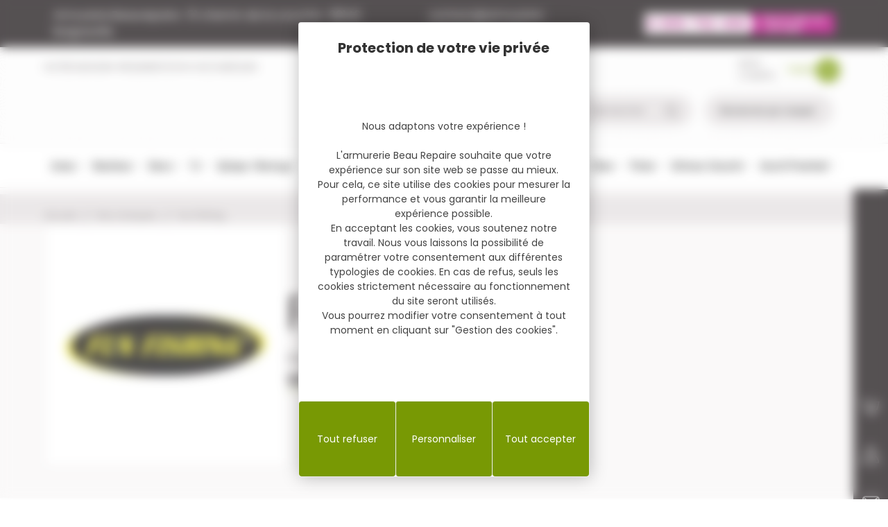

--- FILE ---
content_type: text/html; charset=UTF-8
request_url: https://www.armurerie-beaurepaire.com/marque/fun-fishing
body_size: 36807
content:
<!DOCTYPE html>
<html lang="fr">

<head>
    <!-- Google Tag Manager -->
    <script>(function(w,d,s,l,i){w[l]=w[l]||[];w[l].push({'gtm.start':
                new Date().getTime(),event:'gtm.js'});var f=d.getElementsByTagName(s)[0],
            j=d.createElement(s),dl=l!='dataLayer'?'&l='+l:'';j.async=true;j.src=
            'https://www.googletagmanager.com/gtm.js?id='+i+dl;f.parentNode.insertBefore(j,f);
        })(window,document,'script','dataLayer','GTM-N9ZFMSWV');</script>
    <!-- End Google Tag Manager -->
    <meta charset="UTF-8">
    <meta http-equiv="Content-Type" content="text/html; charset=utf-8" />
    <meta name="viewport" content="width=device-width, initial-scale=1.0">
    <meta http-equiv="X-UA-Compatible" content="ie=edge">
    <link rel="preconnect" href="https://fonts.googleapis.com">
    <link rel="preconnect" href="https://fonts.gstatic.com" crossorigin>
    <link href="https://fonts.googleapis.com/css2?family=Oswald:wght@200;300;400;500;600;700&family=Poppins:wght@200;300;400;500;600;700;800&display=swap" rel="stylesheet">
    <link rel="stylesheet" href="https://www.armurerie-beaurepaire.com/assets/fonts/icomoon/style.css">
    <link rel="stylesheet" href="https://www.armurerie-beaurepaire.com/assets/css/styles.css?ver=1759912969">
    <link rel="stylesheet" type="text/css" href="https://unpkg.com/lightpick@latest/css/lightpick.css">
    <!-- <link rel="stylesheet" href="https://unpkg.com/aos@2.3.1/dist/aos.css"> -->

    <link rel="apple-touch-icon-precomposed" sizes="57x57" href="https://www.armurerie-beaurepaire.com/assets/images/favicon/apple-touch-icon-57x57.png" />
    <link rel="apple-touch-icon-precomposed" sizes="114x114" href="https://www.armurerie-beaurepaire.com/assets/images/favicon/apple-touch-icon-114x114.png" />
    <link rel="apple-touch-icon-precomposed" sizes="72x72" href="https://www.armurerie-beaurepaire.com/assets/images/favicon/apple-touch-icon-72x72.png" />
    <link rel="apple-touch-icon-precomposed" sizes="144x144" href="https://www.armurerie-beaurepaire.com/assets/images/favicon/apple-touch-icon-144x144.png" />
    <link rel="apple-touch-icon-precomposed" sizes="60x60" href="https://www.armurerie-beaurepaire.com/assets/images/favicon/apple-touch-icon-60x60.png" />
    <link rel="apple-touch-icon-precomposed" sizes="120x120" href="https://www.armurerie-beaurepaire.com/assets/images/favicon/apple-touch-icon-120x120.png" />
    <link rel="apple-touch-icon-precomposed" sizes="76x76" href="https://www.armurerie-beaurepaire.com/assets/images/favicon/apple-touch-icon-76x76.png" />
    <link rel="apple-touch-icon-precomposed" sizes="152x152" href="https://www.armurerie-beaurepaire.com/assets/images/favicon/apple-touch-icon-152x152.png" />
    <link rel="icon" type="image/png" href="https://www.armurerie-beaurepaire.com/assets/images/favicon/favicon-196x196.png" sizes="196x196" />
    <link rel="icon" type="image/png" href="https://www.armurerie-beaurepaire.com/assets/images/favicon/favicon-96x96.png" sizes="96x96" />
    <link rel="icon" type="image/png" href="https://www.armurerie-beaurepaire.com/assets/images/favicon/favicon-32x32.png" sizes="32x32" />
    <link rel="icon" type="image/png" href="https://www.armurerie-beaurepaire.com/assets/images/favicon/favicon-16x16.png" sizes="16x16" />
    <link rel="icon" type="image/png" href="https://www.armurerie-beaurepaire.com/assets/images/favicon/favicon-128.png" sizes="128x128" />
    <meta name="application-name" content="Armurerie Beaurepaire"/>
    <meta name="msapplication-TileColor" content="#FFFFFF" />
    <meta name="msapplication-TileImage" content="https://www.armurerie-beaurepaire.com/assets/images/favicon/mstile-144x144.png" />
    <meta name="msapplication-square70x70logo" content="https://www.armurerie-beaurepaire.com/assets/images/favicon/mstile-70x70.png" />
    <meta name="msapplication-square150x150logo" content="https://www.armurerie-beaurepaire.com/assets/images/favicon/mstile-150x150.png" />
    <meta name="msapplication-wide310x150logo" content="https://www.armurerie-beaurepaire.com/assets/images/favicon/mstile-310x150.png" />
    <meta name="msapplication-square310x310logo" content="https://www.armurerie-beaurepaire.com/assets/images/favicon/mstile-310x310.png" />

    
    <title>Retrouvez notre univers Fun Fishing | Armurerie Beau Repaire</title>
    <meta name="description" content="Retrouvez notre univers Fun Fishing sur la boutique Armurerie Beau Repaire ! Livraison en 24h.">
    <link rel="canonical" href="https://www.armurerie-beaurepaire.com/marque/fun-fishing">
    <meta property="og:locale" content="fr_FR">
    <meta property="og:type" content="website">
    <meta property="og:url" content="https://www.armurerie-beaurepaire.com/marque/fun-fishing">
    <meta property="og:site_name" content="Armurerie Beaurepaire">
    <meta property="og:title" content="Retrouvez notre univers Fun Fishing | Armurerie Beau Repaire">
    <meta property="og:description" content="Retrouvez notre univers Fun Fishing sur la boutique Armurerie Beau Repaire ! Livraison en 24h.">
            <meta property="og:image" content="https://www.armurerie-beaurepaire.com/assets/images/logo.jpg" />
        <meta property="og:image:secure_url" content="https://www.armurerie-beaurepaire.com/assets/images/logo.jpg">
        
    <meta name="twitter:card" content="summary_large_image">
    
    <meta name="twitter:title" content="Retrouvez notre univers Fun Fishing | Armurerie Beau Repaire">
    <meta name="twitter:description" content="Retrouvez notre univers Fun Fishing sur la boutique Armurerie Beau Repaire ! Livraison en 24h.">
            <meta name="twitter:image" content="https://www.armurerie-beaurepaire.com/assets/images/logo.jpg">
            <meta name="twitter:url" content="https://www.armurerie-beaurepaire.com/marque/fun-fishing" />

    <meta name="robots" content="max-snippet:-1, max-image-preview:large, max-video-preview:-1">

    
    <link rel="stylesheet" href="https://unpkg.com/swiper@11.1.1/swiper-bundle.min.css" />

    <link href="https://cdn.koredge.website/tarteaucitron/tarteaucitron-center.min.css" rel="stylesheet">
    <style type="text/css">
    :root {
        --kg-tarteaucitron-background-color: #fff;
        --kg-tarteaucitron-color: #444;
        --kg-tarteaucitron-title-color: #333;
        --kg-tarteaucitron-button-background: #789904;
        --kg-tarteaucitron-button-background-hover: #1D1719;
        --kg-tarteaucitron-button-font-size: 14px;
        --kg-tarteaucitron-button-color: #fff;
        --kg-tarteaucitron-button-color-hover: #fff;
        --kg-tarteaucitron-button-border-color: #eee;
    }
    </style>
    <script type="text/javascript" src="https://tarteaucitron.io/load.js?domain=www.armurerie-beaurepaire.com&uuid=0ac3ab798e52de117086134aa427e2f08b782717"></script>

    <script src="https://unpkg.com/swiper@11.1.1/swiper-bundle.min.js"></script>
    <!-- <script src="https://ajax.googleapis.com/ajax/libs/jquery/3.5.1/jquery.min.js"></script> -->

    
    <script type="application/ld+json">
        {
            "@context": "https://schema.org",
            "@graph": [{
                    "@type": "Organization",
                    "@id": "https://www.armurerie-beaurepaire.com/#organization",
                    "name": "Armurerie Beaurepaire",
                    "url": "https://www.armurerie-beaurepaire.com/",
                    "sameAs": [
                        "https://www.facebook.com/pages/SAS-Armurerie-Beau-Repaire/102094343190071",
                        "",
                        ""
                    ],
                    "logo": {
                        "@type": "ImageObject",
                        "@id": "https://www.armurerie-beaurepaire.com/#logo",
                        "inLanguage": "fr-FR",
                        "url": "https://www.armurerie-beaurepaire.com/assets/images/logo.jpg",
                        "width": 142,
                        "height": 142,
                        "caption": "Armurerie Beaurepaire"
                    },
                    "image": {
                        "@id": "https://www.armurerie-beaurepaire.com/#logo"
                    }
                },
                {
                    "@type": "WebSite",
                    "@id": "https://www.armurerie-beaurepaire.com/#website",
                    "url": "https://www.armurerie-beaurepaire.com/",
                    "name": "Armurerie Beaurepaire",
                    "inLanguage": "fr-FR",
                    "description": "Equipements et vêtements pour la chasse, la pêche, l'équitation - Armurerie Vosges | Armurerie Beaurepaire",
                    "publisher": {
                        "@id": "https://www.armurerie-beaurepaire.com/#organization"
                    },
                    "potentialAction": {
                        "@type": "SearchAction",
                        "target": "https://www.armurerie-beaurepaire.com/produits?search={search_term_string}",
                        "query-input": "required name=search_term_string"
                    }
                },
                {
                    "@type": "WebPage",
                    "@id": "https://www.armurerie-beaurepaire.com/#webpage",
                    "url": "https://www.armurerie-beaurepaire.com/",
                    "name": "Armurerie Beaurepaire",
                    "isPartOf": {
                        "@id": "https://www.armurerie-beaurepaire.com/#website"
                    },
                    "inLanguage": "fr-FR",
                    "about": {
                        "@id": "https://www.armurerie-beaurepaire.com/#organization"
                    },
                    "description": ""
                }
            ]
        }
    </script>

    <script type="text/javascript">
        var base_url = "https://www.armurerie-beaurepaire.com";
        var site_url = "https://www.armurerie-beaurepaire.com/";
        var img_url = "https://www.armurerie-beaurepaire.com/assets/images/";
        javascript_for_later = [];
    </script>

</head>


<body class=" univers detail">

<!-- Google Tag Manager (noscript) -->
<noscript><iframe src="https://www.googletagmanager.com/ns.html?id=GTM-N9ZFMSWV" height="0" width="0" style="display:none;visibility:hidden"></iframe></noscript>
<!-- End Google Tag Manager (noscript) -->

<a class="evitement" href="#contenu">Accéder au contenu</a>
<!-- TrustBox script -->
<script type="text/javascript" src="//widget.trustpilot.com/bootstrap/v5/tp.widget.bootstrap.min.js" async></script>
<!-- End TrustBox script -->

<div class="site-container">
    <header class="site-header" id="header">
        <div class="banner-top">
            <div class="uk-container uk-container-banner-top">
                <p><span>Armurerie Beaurepaire</span><span>51 chemin de la cocotte</span><span>88140 Bulgneville</span></p>
                <a href="mailto:contact@armurerie-beaurepaire.com" title="Mail de contact pour l'Armurerie Beaurepaire contact@armurerie-beaurepaire.com" class="mail-link">contact@armurerie-beaurepaire.com</a>
                <p><a href="tel:+33899792490" title="Numéro de téléphone le 0 899 792 490"><img src="https://www.armurerie-beaurepaire.com/assets/images/logo-tarif-tel.jpg" alt="0 899 792 490" width="275"></a></p>
            </div>
        </div>
        <div class="container-middle">
            <div class="uk-container uk-flex">
                <div class="container-left uk-width-1-3@m">
                    <ul>
                                                    <li><a href="https://www.armurerie-beaurepaire.com/notre-magasin" title="Notre magasin">Notre magasin</a></li>
                                                        <li><a href="https://www.armurerie-beaurepaire.com/reglementation" title="Réglementation">Réglementation</a></li>
                                                     <li><a href="https://www.armurerie-beaurepaire.com/marques" title="Nos Marques">Nos Marques</a></li>
                    </ul>
                </div>
                <div class="container-logo uk-position-center">
                    <a href="https://www.armurerie-beaurepaire.com/" title="Armurerie Beaurepaire"><img data-src="https://www.armurerie-beaurepaire.com/assets/images/logo-client.svg" alt="Armurerie Beaurepaire" width="200" height="80" id="logo-marque" uk-img></a>
                </div>
                <div class="container-right uk-width-1-3@m">
                    <ul class="compte-items">

                        <li>
                            <!-- TrustBox widget - Micro Combo -->
                            <div class="trustpilot-widget" data-locale="fr-FR" data-template-id="5419b6ffb0d04a076446a9af" data-businessunit-id="63a6fb92e19b8abb0b36044f" data-style-height="20px" data-style-width="100%">
                                <a href="https://fr.trustpilot.com/review/armurerie-beaurepaire.com" target="_blank" rel="noopener">Trustpilot</a>
                            </div>
                            <!-- End TrustBox widget -->
                        </li>
                        
                        <li><a href="https://www.armurerie-beaurepaire.com/client/connexion" title="Mon compte">Mon compte</a></li>
                        <li>
                            <a href="https://www.armurerie-beaurepaire.com/panier" class="item-nav__panier" title="Panier">
                                <span>Panier</span>
                                <span class="icon-panier"></span>
                                                            </a>
                        </li>
                    </ul>
                    <div class="container-search">
                        <div class="search-global">
                            <div class="uk-margin">
                                <form action="https://www.armurerie-beaurepaire.com/produits" method="GET" class="uk-search uk-search-default" accept-charset="utf-8">
                                    <button type="submit" class="uk-search-icon-flip submit-button-search" uk-search-icon></button>
                                    <input class="uk-search-input" type="search" name="search" placeholder="Rechercher" value="">
                                </form>                            </div>
                        </div>
                        <div class="search-marques">
                            <form action="https://www.armurerie-beaurepaire.com/produits" method="GET" class="formulaire-marques" id="header-marques-form" accept-charset="utf-8">
                                <div class="container-select-field">
                                    <select name="marque" id="header-select-marques">
                                        <option value="" data-slug="">Rechercher par marque</option>
                                        <option value="78" data-slug="3m-peltor" >3M Peltor</option><option value="568" data-slug="4-stable-sticks" >4 Stable Sticks</option><option value="439" data-slug="511-tactical" >5.11 tactical</option><option value="469" data-slug="a-tec" >A-TEC</option><option value="348" data-slug="a-zoom" >A-ZOOM</option><option value="372" data-slug="accu-sharp" >ACCU SHARP</option><option value="274" data-slug="ace" >ACE </option><option value="295" data-slug="acme" >Acme</option><option value="680" data-slug="adc" >ADC</option><option value="612" data-slug="aero-precision" >AERO PRECISION</option><option value="346" data-slug="aguila" >AGUILA</option><option value="316" data-slug="aigle" >Aigle</option><option value="200" data-slug="aimpoint" >Aimpoint</option><option value="459" data-slug="aimsport" >Aimsport</option><option value="482" data-slug="air-arms" >AIR ARMS</option><option value="267" data-slug="akah" >Akah</option><option value="532" data-slug="akis" >AKIS</option><option value="329" data-slug="alexandre-mareuil" >ALEXANDRE MAREUIL</option><option value="499" data-slug="alexandre-mareuil-1" >Alexandre Mareuil</option><option value="433" data-slug="alfa-proj" >ALFA Proj</option><option value="550" data-slug="allen" >Allen</option><option value="88" data-slug="alpen-optics" >Alpen Optics</option><option value="428" data-slug="alsa-pro" >ALSA pro</option><option value="520" data-slug="alvis" >Alvis</option><option value="273" data-slug="anatec" >Anatec</option><option value="407" data-slug="angstadt-arms" >Angstadt arms</option><option value="321" data-slug="anschutz" >Anschutz</option><option value="572" data-slug="arcos" >ARCOS</option><option value="156" data-slug="ardesa" >Ardesa</option><option value="556" data-slug="armaestria" >ARMAESTRIA</option><option value="445" data-slug="armes-pierre-chapuis-artisan" >Armes Pierre Chapuis Artisan</option><option value="358" data-slug="arminius" >Arminius</option><option value="239" data-slug="armistol" >Armistol</option><option value="218" data-slug="armsan" >Armsan</option><option value="422" data-slug="armsco" >Armsco</option><option value="170" data-slug="armscor" >Armscor</option><option value="106" data-slug="armurerie-beau-repaire" >Armurerie Beau Repaire</option><option value="412" data-slug="arsenal-firearms" >ARSENAL FIREARMS</option><option value="466" data-slug="artemis" >Artemis</option><option value="599" data-slug="arttech" >ARTTECH</option><option value="219" data-slug="arxus" >ARXUS</option><option value="527" data-slug="ase-utra" >ASE Utra</option><option value="551" data-slug="aselkon" >Aselkon</option><option value="96" data-slug="asg" >ASG</option><option value="195" data-slug="astucit" >Astucit</option><option value="470" data-slug="ata-arms" >ATA arms</option><option value="462" data-slug="ati" >ATI</option><option value="673" data-slug="atn" >ATN</option><option value="619" data-slug="ats-munition" >ATS MUNITION</option><option value="379" data-slug="attila" >ATTILA</option><option value="657" data-slug="attractec" >Attratec</option><option value="537" data-slug="audere" >AUDERE</option><option value="461" data-slug="auto-ordnance" >AUTO ORDNANCE</option><option value="541" data-slug="auto-ordonance" >AUTO ORDONANCE</option><option value="700" data-slug="avid" >Avid</option><option value="38" data-slug="baikal" >Baikal</option><option value="397" data-slug="baleno" >BALENO</option><option value="332" data-slug="ballistol" >Ballistol</option><option value="262" data-slug="band-it" >Band-it</option><option value="377" data-slug="barnaul" >Barnaul</option><option value="105" data-slug="barnett" >Barnett</option><option value="210" data-slug="baron" >Baron</option><option value="681" data-slug="barrett" >Barrett</option><option value="234" data-slug="barska" >BARSKA</option><option value="328" data-slug="baschieri-pellagri" >Baschieri & Pellagri</option><option value="595" data-slug="bauer" >BAUER</option><option value="663" data-slug="bavarian-tactical-systems" >BAVARIAN TACTICAL SYSTEMS</option><option value="583" data-slug="bbm" >BBM</option><option value="501" data-slug="bcm" >BCM</option><option value="460" data-slug="bearskin" >Bearskin</option><option value="601" data-slug="beartooth" >BEARTOOTH</option><option value="644" data-slug="beaurepaire" >BeauRepaire</option><option value="419" data-slug="beeman" >Beeman</option><option value="39" data-slug="benelli" >Benelli</option><option value="89" data-slug="beretta" >Beretta</option><option value="271" data-slug="bergara" >Bergara</option><option value="627" data-slug="berkley" >BERKLEY</option><option value="602" data-slug="berloque" >BERLOQUE</option><option value="371" data-slug="bernard-optic" >Bernard Optic</option><option value="162" data-slug="bettinsoli" >Bettinsoli</option><option value="416" data-slug="bgm" >BGM</option><option value="290" data-slug="birchwood-casey" >Birchwood Casey</option><option value="335" data-slug="biwaa" >Biwaa</option><option value="685" data-slug="attractant-grand-gibier-black-beasts-armurerie-beau-repaire-tous-les-attractants-grand-gibier-pour-votre-territoire-en-ligne" >Black Beasts</option><option value="703" data-slug="black-cat" >Black Cat</option><option value="548" data-slug="black-fire-original" >BLACK FIRE ORIGINAL</option><option value="479" data-slug="black-fox" >Black fox</option><option value="375" data-slug="black-ops" >Black ops</option><option value="37" data-slug="blaser" >Blaser</option><option value="546" data-slug="bo-manufacture" >BO manufacture</option><option value="687" data-slug="toute-la-gamme-daccesoires-et-de-trepied-de-tir-bog-leger-stable-fiable-rouste-et-maniable-en-ligne-sur-armurerie-beau-repaire" >BOG </option><option value="294" data-slug="boeker" >BÖKER</option><option value="97" data-slug="boresnake" >Boresnake</option><option value="84" data-slug="brand" >Brand</option><option value="477" data-slug="breda" >BREDA</option><option value="176" data-slug="brenneke" >Brenneke</option><option value="75" data-slug="bretton-gaucher" >Bretton Gaucher</option><option value="62" data-slug="brno" >BRNO</option><option value="34" data-slug="browning" >Browning</option><option value="387" data-slug="bruegger-thomet" >Brügger & Thomet</option><option value="248" data-slug="bruni" >Bruni </option><option value="268" data-slug="brunox" >Brunox</option><option value="352" data-slug="bs-planet" >BS planet</option><option value="94" data-slug="bsa" >BSA</option><option value="565" data-slug="bsst" >BSST</option><option value="26" data-slug="bt" >BT</option><option value="180" data-slug="buck" >Buck</option><option value="224" data-slug="buck-expert" >Buck Expert </option><option value="361" data-slug="buck-expert-1" >Buck Expert</option><option value="66" data-slug="buffalo-river" >Buffalo River</option><option value="590" data-slug="bul-armory" >BUL ARMORY</option><option value="201" data-slug="burris" >Burris</option><option value="44" data-slug="bushnell" >Bushnell</option><option value="315" data-slug="butler-creek" >Butler Creek</option><option value="408" data-slug="c-products-defense" >C PRODUCTS DEFENSE</option><option value="287" data-slug="caesar-guerini" >Caesar Guerini</option><option value="148" data-slug="caldwell" >Caldwell</option><option value="43" data-slug="camsports" >CAMSPORTS</option><option value="420" data-slug="canihunt" >Canihunt</option><option value="378" data-slug="canik" >CANIK</option><option value="261" data-slug="cannelle" >Cannelle</option><option value="197" data-slug="cano-chasse" >Cano Chasse</option><option value="464" data-slug="carinthia" >Carinthia</option><option value="92" data-slug="carp-spirit" >Carp Spirit</option><option value="166" data-slug="cartouches-prevot" >Cartouches Prevot</option><option value="242" data-slug="cartouches-sologne" >Cartouches Sologne</option><option value="336" data-slug="cci" >CCI</option><option value="437" data-slug="center-point" >Center Point</option><option value="208" data-slug="chapuis" >Chapuis</option><option value="668" data-slug="charles-daly" >Charles Daly</option><option value="109" data-slug="chiappa" >Chiappa</option><option value="6" data-slug="chiruca" >Chiruca</option><option value="388" data-slug="christensen-europe" >CHRISTENSEN EUROPE</option><option value="528" data-slug="cip" >CIP</option><option value="609" data-slug="citadel" >CITADEL</option><option value="413" data-slug="clipdaraw" >CLIPDRAW</option><option value="642" data-slug="clovx" >CLOVX</option><option value="5" data-slug="club-interchasse" >Club Interchasse</option><option value="366" data-slug="coast" >COAST</option><option value="432" data-slug="cold-steel" >COLD STEEL</option><option value="108" data-slug="colt" >Colt</option><option value="86" data-slug="cometa" >Cometa</option><option value="671" data-slug="compiegne" >Compiègne</option><option value="502" data-slug="concorde-defender" >Concorde Defender</option><option value="10" data-slug="cotecnica" >Cotecnica</option><option value="167" data-slug="country" >COUNTRY</option><option value="142" data-slug="crispi" >CRISPI</option><option value="48" data-slug="crosman" >Crosman</option><option value="530" data-slug="crt" >CRT</option><option value="114" data-slug="cudeman" >Cudeman</option><option value="468" data-slug="cugir" >CUGIR</option><option value="74" data-slug="custom-silence" >Custom Silence</option><option value="659" data-slug="cva" >CVA</option><option value="102" data-slug="cz" >CZ</option><option value="171" data-slug="dam" >D.A.M.</option><option value="511" data-slug="dagobert" >DAGOBERT</option><option value="233" data-slug="daiwa" >Daïwa</option><option value="107" data-slug="dan-wesson" >Dan Wesson</option><option value="604" data-slug="daniel-defense" >DANIEL DEFENSE</option><option value="135" data-slug="darne" >Darne</option><option value="240" data-slug="david-pedersoli" >David Pedersoli</option><option value="19" data-slug="dazer" >Dazer</option><option value="134" data-slug="dd-baits" >DD baits</option><option value="277" data-slug="dead-ringer" >DEAD RINGER</option><option value="7" data-slug="deerhunter" >Deerhunter</option><option value="696" data-slug="deglon" >Deglon</option><option value="222" data-slug="delkim" >Delkim</option><option value="588" data-slug="delta-optical" >DELTA OPTICAL</option><option value="9" data-slug="demas" >Demas</option><option value="196" data-slug="demas-1" >Demas</option><option value="488" data-slug="dentler-nomad" >Dentler Nomad</option><option value="496" data-slug="derya" >DERYA</option><option value="483" data-slug="desert-eagle" >DESERT EAGLE</option><option value="516" data-slug="diamond-back" >Diamond back</option><option value="95" data-slug="diana" >Diana</option><option value="417" data-slug="digital-ranger" >digital ranger</option><option value="113" data-slug="dingo" >Dingo</option><option value="212" data-slug="dipol" >Dipol</option><option value="42" data-slug="divers" >Divers</option><option value="670" data-slug="tous-les-produits-dlg-tactical-en-ligne-aux-meilleurs-tarifs-sur-armurerie-beau-repaire" >DLG Tactical</option><option value="122" data-slug="docter" >Docter</option><option value="16" data-slug="dogtra" >Dogtra</option><option value="320" data-slug="doerr" >DÖRR</option><option value="646" data-slug="dove" >DOVE</option><option value="682" data-slug="dpms-panther-arms" >DPMS Panther arms</option><option value="313" data-slug="dt-systems" >DT Systems</option><option value="640" data-slug="dubarry-of-ireland" >DUBARRY OF IRELAND</option><option value="598" data-slug="dumoulin" >DUMOULIN</option><option value="562" data-slug="dupleks" >Dupleks</option><option value="256" data-slug="dynamite-baits" >Dynamite Baits</option><option value="124" data-slug="ear" >EAR</option><option value="514" data-slug="easy-hit" >Easy Hit</option><option value="47" data-slug="eaw" >EAW</option><option value="563" data-slug="ege-arm" >Ege Arm</option><option value="535" data-slug="eibar" >Eibar</option><option value="438" data-slug="ekol" >EKOL</option><option value="342" data-slug="electro-point" >Electro point</option><option value="54" data-slug="electrovisee" >Electrovisee</option><option value="338" data-slug="eley" >ELEY</option><option value="111" data-slug="elless" >Elless</option><option value="159" data-slug="enola-gaye" >Enola Gaye</option><option value="353" data-slug="esp" >ESP</option><option value="70" data-slug="europarm" >Europarm</option><option value="406" data-slug="evanix" >Evanix</option><option value="311" data-slug="flli-pietta" >F.lli pietta</option><option value="450" data-slug="fab-defense" >FAB défense</option><option value="153" data-slug="fabarm" >Fabarm</option><option value="100" data-slug="fair" >Fair</option><option value="85" data-slug="falco" >Falco</option><option value="618" data-slug="falke" >FALKE</option><option value="444" data-slug="fanon" >FANON</option><option value="110" data-slug="fap" >FAP</option><option value="613" data-slug="faxon" >FAXON</option><option value="579" data-slug="fbt" >FBT</option><option value="263" data-slug="federal-ammunition" >FEDERAL AMMUNITION</option><option value="594" data-slug="ferplast" >FERPLAST</option><option value="236" data-slug="fier" >FIER</option><option value="672" data-slug="fierydeer" >FieryDeer</option><option value="578" data-slug="finn-classic" >finn classic</option><option value="175" data-slug="fiocchi" >Fiocchi</option><option value="508" data-slug="fjaell-raeven" >Fjäll Räven</option><option value="298" data-slug="flambeau" >FLAMBEAU</option><option value="538" data-slug="fluna-tec" >Fluna-tec</option><option value="611" data-slug="fn-hertsal" >FN hertsal</option><option value="168" data-slug="fob" >FOB</option><option value="484" data-slug="fortify" >FORTIFY</option><option value="280" data-slug="fox" >Fox</option><option value="480" data-slug="fox-production" >Fox Production</option><option value="376" data-slug="fox-rage" >Fox Rage</option><option value="163" data-slug="france-munitions" >France Munitions</option><option value="149" data-slug="franchi" >Franchi</option><option value="626" data-slug="frankonia" >FRANKONIA</option><option value="494" data-slug="freyr-devik" >Freyr & Devik</option><option value="427" data-slug="fritzmann" >Fritzmann</option><option value="152" data-slug="fun-fishing" >Fun Fishing</option><option value="286" data-slug="fuzyon" >FUZYON</option><option value="117" data-slug="gg-armament-airsoft" >G&G Armament Airsoft</option><option value="118" data-slug="game-face-verdict" >Game Face Verdict</option><option value="14" data-slug="gamo" >GAMO</option><option value="322" data-slug="garbolino" >GARBOLINO</option><option value="252" data-slug="garmin" >GARMIN</option><option value="698" data-slug="gaucher" >GAUCHER</option><option value="542" data-slug="gbb" >GBB</option><option value="112" data-slug="geco" >Geco</option><option value="226" data-slug="gel-baits" >Gel baits</option><option value="665" data-slug="gerber" >Gerber</option><option value="306" data-slug="gerbings" >Gerbing's</option><option value="435" data-slug="ggg" >GGG</option><option value="383" data-slug="glock" >Glock</option><option value="270" data-slug="gmt" >GMT</option><option value="204" data-slug="go-pro-be-a-hero" >Go Pro Be a hero</option><option value="104" data-slug="golden-eagle" >Golden Eagle</option><option value="399" data-slug="gpa" >GPA</option><option value="566" data-slug="gpo" >GPO</option><option value="631" data-slug="gps" >GPS</option><option value="186" data-slug="grabber" >Grabber</option><option value="524" data-slug="grovtec" >GROVTEC</option><option value="354" data-slug="gsg" >GSG</option><option value="15" data-slug="guardian-angel" >Guardian Angel</option><option value="561" data-slug="guide-sensmart" >Guide Sensmart</option><option value="600" data-slug="gunki" >GUNKI</option><option value="517" data-slug="gunmate" >Gunmate</option><option value="98" data-slug="hn" >H&N</option><option value="241" data-slug="hms" >H.M.S</option><option value="140" data-slug="haenel" >HAENEL</option><option value="630" data-slug="hagopur" >Hagopur</option><option value="141" data-slug="haemmerli" >HAMMERLI</option><option value="215" data-slug="harkila" >HARKILA</option><option value="305" data-slug="harris" >HARRIS</option><option value="188" data-slug="hart" >HART</option><option value="103" data-slug="hartmann-tresore-france" >HARTMANN-TRESORE-FRANCE </option><option value="283" data-slug="hatsan" >Hatsan</option><option value="364" data-slug="hausken" >HAUSKEN</option><option value="349" data-slug="hawke" >Hawke</option><option value="302" data-slug="hayasaki" >Hayasaki</option><option value="203" data-slug="heckler-koch" >Heckler & Koch</option><option value="498" data-slug="helen-baud" >Helen Baud</option><option value="695" data-slug="helle" >Helle</option><option value="257" data-slug="henry" >HENRY</option><option value="683" data-slug="hera-arms" >Hera Arms</option><option value="179" data-slug="herbertz" >Herbertz</option><option value="209" data-slug="heym" >Heym</option><option value="549" data-slug="hikmicro" >HIKMICRO</option><option value="539" data-slug="hmb" >HMB</option><option value="585" data-slug="hogue" >HOGUE</option><option value="473" data-slug="holosun" >Holosun</option><option value="443" data-slug="homeland" >Homeland</option><option value="45" data-slug="hoppes" >Hoppe's</option><option value="288" data-slug="hornady" >Hornady</option><option value="500" data-slug="howa" >HOWA</option><option value="624" data-slug="hqs" >HQS </option><option value="451" data-slug="hs-produkt" >HS PRODUKT</option><option value="310" data-slug="hubertus" >Hubertus</option><option value="506" data-slug="huglu" >Huglu</option><option value="647" data-slug="hugtek" >Hugtek</option><option value="448" data-slug="illex" >Illex</option><option value="59" data-slug="imperex" >Impérex</option><option value="691" data-slug="inconnue" >inconnue</option><option value="231" data-slug="infac" >Infac</option><option value="614" data-slug="infiray" >INFIRAY</option><option value="77" data-slug="innotek" >Innotek</option><option value="495" data-slug="instasense" >Instasense</option><option value="381" data-slug="integra" >INTEGRA</option><option value="344" data-slug="investarm" >Investarm</option><option value="359" data-slug="issc" >ISSC</option><option value="597" data-slug="iwi" >IWI</option><option value="330" data-slug="jaeger" >Jäger</option><option value="370" data-slug="jaeger-1" >Jäger</option><option value="521" data-slug="jakele" >JAKELE</option><option value="411" data-slug="januel" >JANUEL</option><option value="357" data-slug="jean-cardon" >Jean Cardon</option><option value="304" data-slug="jmc" >JMC</option><option value="324" data-slug="joker" >JOCKER</option><option value="664" data-slug="joker-1" >Joker</option><option value="250" data-slug="jsb" >JSB</option><option value="515" data-slug="jumfil" >Jumfil</option><option value="178" data-slug="kahles" >Kahles</option><option value="87" data-slug="kalashnikov" >KALASHNIKOV </option><option value="415" data-slug="kalix-teknik" >Kalix Teknik</option><option value="216" data-slug="kaps" >Kaps</option><option value="596" data-slug="kastelberg" >KASTELBERG</option><option value="620" data-slug="kayland" >KAYLAND</option><option value="384" data-slug="kel-tec" >KEL TEC</option><option value="666" data-slug="kershaw" >Kershaw</option><option value="674" data-slug="khan-arms" >Khan Arms</option><option value="331" data-slug="kimar" >Kimar</option><option value="467" data-slug="kite-optic" >KITE OPTIC</option><option value="584" data-slug="kn" >KN</option><option value="632" data-slug="ko-spray" >KO spray</option><option value="558" data-slug="kofs" >KOFS</option><option value="509" data-slug="konus" >KONUS</option><option value="221" data-slug="korda" >Korda </option><option value="690" data-slug="korth" >KORTH</option><option value="701" data-slug="korum" >Korum</option><option value="253" data-slug="kozap" >KOZAP</option><option value="452" data-slug="krieghoff" >KRIEGHOFF</option><option value="692" data-slug="kriss" >KRISS</option><option value="55" data-slug="kustermann" >Kustermann</option><option value="591" data-slug="laguiole" >LAGUIOLE</option><option value="536" data-slug="lanber" >Lanber</option><option value="91" data-slug="lapua" >Lapua</option><option value="648" data-slug="logo-arms" >Laugo Arms</option><option value="308" data-slug="lazerbrite" >LazerBrite</option><option value="655" data-slug="ldt" >LDT</option><option value="3" data-slug="le-chameau" >Le Chameau</option><option value="697" data-slug="le-thiers" >Le Thiers</option><option value="345" data-slug="leatherman" >Leatherman</option><option value="471" data-slug="led-lenser" >Led Lenser</option><option value="571" data-slug="legacy-armement" >LEGACY ARMEMENT</option><option value="161" data-slug="leica" >Leica</option><option value="229" data-slug="lensolux" >Lensolux</option><option value="127" data-slug="leupold" >Leupold</option><option value="653" data-slug="lfa" >LFA</option><option value="634" data-slug="liemke-thermal-optics" >Liemke Thermal Optics</option><option value="278" data-slug="lma" >LMA</option><option value="185" data-slug="lodenhut" >Lodenhut</option><option value="24" data-slug="lorpen" >Lorpen</option><option value="589" data-slug="lorpen-1" >LORPEN</option><option value="465" data-slug="los" >LOS</option><option value="369" data-slug="lovergreen" >lovergreen</option><option value="458" data-slug="lpa" >LPA</option><option value="564" data-slug="ltl" >LTL</option><option value="554" data-slug="luger" >Luger</option><option value="582" data-slug="lumar" >LUMAR</option><option value="555" data-slug="luna-optics" >LUNA OPTICS</option><option value="158" data-slug="lyman" >Lyman</option><option value="164" data-slug="macwet" >MACWET</option><option value="424" data-slug="mad" >MAD</option><option value="421" data-slug="madcat" >madcat</option><option value="177" data-slug="maglite" >Maglite</option><option value="523" data-slug="maglula" >Maglula</option><option value="391" data-slug="magpul" >MAGPUL</option><option value="303" data-slug="magtech" >Magtech</option><option value="130" data-slug="mainline" >Mainline</option><option value="534" data-slug="maionchi" >MAIONCHI</option><option value="136" data-slug="mak" >Mak</option><option value="434" data-slug="manu-arm" >MANU ARM</option><option value="544" data-slug="manufrance" >Manufrance</option><option value="449" data-slug="manurhin" >Manurhin</option><option value="258" data-slug="maremmano" >Maremmano </option><option value="60" data-slug="mark-forest" >Mark Forest</option><option value="312" data-slug="markhor" >Markhor</option><option value="217" data-slug="marlin" >Marlin</option><option value="193" data-slug="marocchi" >Marocchi</option><option value="71" data-slug="martinez-albainox" >Martinez Albainox</option><option value="282" data-slug="marttiini" >Marttiini</option><option value="326" data-slug="mary-arm" >MARY ARM</option><option value="519" data-slug="master-lock" >Master Lock</option><option value="414" data-slug="match-gun" >Match Gun</option><option value="49" data-slug="mathelon" >Mathelon</option><option value="628" data-slug="matrix" >Matrix</option><option value="230" data-slug="mauser" >Mauser</option><option value="677" data-slug="mbt" >MBT</option><option value="525" data-slug="mec-gar" >MEC-GAR</option><option value="409" data-slug="megaline" >Mégaline</option><option value="4" data-slug="meindel" >Meindel</option><option value="132" data-slug="meopta" >Meopta</option><option value="63" data-slug="mepps" >Mepps</option><option value="284" data-slug="mercurey-mansart" >Mercurey Mansart</option><option value="586" data-slug="mercury" >MERCURY</option><option value="57" data-slug="merkel" >MERKEL</option><option value="610" data-slug="messerschmitt" >Messerschmitt</option><option value="654" data-slug="meta-tactical" >META TACTICAL</option><option value="245" data-slug="meurtriere" >Meurtrière</option><option value="605" data-slug="mfs" >MFS</option><option value="318" data-slug="microdot" >Microdot</option><option value="90" data-slug="midland" >Midland</option><option value="398" data-slug="mikov" >MIKOV</option><option value="385" data-slug="militec-1" >MILITEC 1</option><option value="269" data-slug="minox" >MINOX</option><option value="678" data-slug="miroku" >MIROKU</option><option value="658" data-slug="mitchell" >Mitchell</option><option value="442" data-slug="molot" >MOLOT</option><option value="187" data-slug="mongin-j" >Mongin J.</option><option value="559" data-slug="morakniv" >MORAKNIV</option><option value="211" data-slug="mossberg" >Mossberg</option><option value="570" data-slug="mossy-oak" >MOSSY OAK</option><option value="28" data-slug="msa" >MSA</option><option value="147" data-slug="mtm-case-gard" >MTM Case Gard</option><option value="255" data-slug="muela" >Muela</option><option value="325" data-slug="nash" >Nash</option><option value="625" data-slug="nature-de-brenne" >Nature De Brenne</option><option value="456" data-slug="negele" >Negele</option><option value="429" data-slug="negrini" >Negrini</option><option value="512" data-slug="nicolas-touzaint" >Nicolas Touzaint</option><option value="481" data-slug="nielsen-sonic" >Nielsen Sonic</option><option value="27" data-slug="niggeloh" >Niggeloh</option><option value="58" data-slug="nikko-stirling" >Nikko Stirling</option><option value="169" data-slug="nikon" >NIKON</option><option value="373" data-slug="nitecore" >Nitecore</option><option value="395" data-slug="norconia" >Norconia</option><option value="410" data-slug="nordik-predator" >Nordik Prédator</option><option value="184" data-slug="norica" >NORICA</option><option value="192" data-slug="norinco" >NORINCO</option><option value="194" data-slug="norka" >Norka</option><option value="30" data-slug="norma" >Norma</option><option value="569" data-slug="nosler" >Nosler</option><option value="362" data-slug="nuprol" >Nuprol</option><option value="365" data-slug="nxg" >NXG</option><option value="279" data-slug="okuma" >Okuma</option><option value="333" data-slug="olivon" >Olivon</option><option value="116" data-slug="opinel" >Opinel</option><option value="623" data-slug="optech-usa" >OPTECH USA</option><option value="581" data-slug="optic-pro" >OPTIC PRO</option><option value="174" data-slug="optisan" >Optisan </option><option value="652" data-slug="otis" >Otis</option><option value="669" data-slug="armes-polymere-80-p80-au-meilleurs-prix-sur-internet-armurerie-beau-repaire" >P80</option><option value="340" data-slug="pachmayr" >Pachmayr</option><option value="17" data-slug="paintblaster" >Paintblaster</option><option value="552" data-slug="pallas" >Pallas</option><option value="576" data-slug="pard" >PARD</option><option value="244" data-slug="pardini" >PARDINI</option><option value="553" data-slug="partisan" >Partizan</option><option value="99" data-slug="percussion" >Percussion</option><option value="510" data-slug="perrin" >PERRIN</option><option value="617" data-slug="perum-arms" >PERUM ARMS</option><option value="423" data-slug="petsafe" >Petsafe</option><option value="81" data-slug="pezon-et-michel" >Pezon et Michel</option><option value="504" data-slug="phantom-elite" >Phantom Elite</option><option value="688" data-slug="phoenix-swiss-made" >PHOENIX Swiss Made</option><option value="401" data-slug="piexon" >Piexon</option><option value="363" data-slug="pinewood" >Pinewood</option><option value="446" data-slug="plano" >Plano</option><option value="489" data-slug="plastica-panaro" >PLASTICA PANARO</option><option value="574" data-slug="polaris" >POLARIS</option><option value="155" data-slug="poli-nicoletta" >Poli Nicoletta</option><option value="72" data-slug="polyver" >Polyver</option><option value="656" data-slug="powair" >Powair</option><option value="635" data-slug="praga" >PRAGA</option><option value="18" data-slug="predator" >Prédator</option><option value="702" data-slug="preston-innovations" >Preston Innovations</option><option value="235" data-slug="prevot" >PREVOT</option><option value="615" data-slug="primary-arms" >PRIMARY ARMS</option><option value="259" data-slug="primos" >Primos</option><option value="608" data-slug="pro-tec" >PRO TEC</option><option value="403" data-slug="pro-shot" >Pro-Shot</option><option value="457" data-slug="pro-hunt" >Prohunt</option><option value="133" data-slug="prologic" >Prologic</option><option value="129" data-slug="prowess" >Prowess</option><option value="606" data-slug="pss" >PSS</option><option value="309" data-slug="pulsar" >PULSAR</option><option value="493" data-slug="pyro-diffusion" >PYRO-DIFFUSION</option><option value="430" data-slug="quake-industrie" >Quake industrie</option><option value="475" data-slug="radical" >Radical</option><option value="621" data-slug="ragot" >RAGOT</option><option value="518" data-slug="rainshield" >Rainshield</option><option value="214" data-slug="rameau" >Rameau</option><option value="694" data-slug="rantech" >RANTECH</option><option value="80" data-slug="rapala" >Rapala</option><option value="522" data-slug="rcbs" >RCBS</option><option value="636" data-slug="real-david" >REAL AVID</option><option value="227" data-slug="reck" >Reck</option><option value="223" data-slug="recknagel" >Recknagel</option><option value="145" data-slug="redring" >REDRING</option><option value="686" data-slug="ensemble-pack-carabine-22ll-regent-chargeur-et-accessoires" >Regent</option><option value="33" data-slug="remington" >Remington</option><option value="68" data-slug="renato-baldi" >Renato Baldi</option><option value="577" data-slug="retayarms" >retayarms</option><option value="476" data-slug="rhino-arms" >Rhino Arms</option><option value="380" data-slug="rietti" >Rietti</option><option value="264" data-slug="riserva" >Riserva</option><option value="139" data-slug="rizzini" >Rizzini</option><option value="350" data-slug="roan-panchos" >ROAN PANCHOS</option><option value="425" data-slug="robinson-armement" >Robinson Armement</option><option value="426" data-slug="roc-import" >Roc import</option><option value="693" data-slug="rog" >ROG</option><option value="254" data-slug="rohm" >RÖHM </option><option value="699" data-slug="rokstadsest-specialisee-dans-la-conception-de-systemes-de-tir" >ROKSTAD</option><option value="275" data-slug="ron-thompson" >Ron Thompson</option><option value="69" data-slug="rossi" >ROSSI</option><option value="189" data-slug="rottweil" >Rottweil</option><option value="491" data-slug="roewa-rossler" >Röwa Rossler</option><option value="67" data-slug="rti" >RTI</option><option value="251" data-slug="ruger" >Ruger</option><option value="393" data-slug="rui" >RUI</option><option value="35" data-slug="rws" >RWS</option><option value="567" data-slug="rypo" >RYPO</option><option value="160" data-slug="s-thunder" >S-Thunder</option><option value="151" data-slug="sabatti" >Sabatti</option><option value="463" data-slug="sabre-red" >SABRE RED</option><option value="374" data-slug="safariland" >SAFARILAND</option><option value="526" data-slug="safariland-1" >SAFARILAND</option><option value="689" data-slug="sai" >SAI</option><option value="545" data-slug="saint-etienne" >Saint Etienne</option><option value="146" data-slug="sak" >Sak</option><option value="238" data-slug="sako" >SAKO</option><option value="300" data-slug="sakura" >Sakura</option><option value="661" data-slug="couteau-samura-armurerie-beau-repaire" >SAMURA</option><option value="119" data-slug="sanger" >Sanger</option><option value="41" data-slug="sapl" >SAPL</option><option value="347" data-slug="sarsilmaz" >Sarsilmaz</option><option value="172" data-slug="sauer" >Sauer </option><option value="181" data-slug="sauvestre" >Sauvestre</option><option value="73" data-slug="savage" >Savage</option><option value="276" data-slug="savage-gear" >Savage Gear</option><option value="154" data-slug="schaftol" >Schaftol</option><option value="355" data-slug="schmeisser" >Schmeisser</option><option value="131" data-slug="schmidt-bender" >Schmidt & Bender</option><option value="453" data-slug="schultz-larsen" >Schultz & Larsen</option><option value="207" data-slug="seeland" >Seeland</option><option value="32" data-slug="sellier-bellot" >Sellier & Bellot</option><option value="79" data-slug="sensas" >Sensas</option><option value="351" data-slug="september" >September</option><option value="128" data-slug="sert" >Sert </option><option value="396" data-slug="sierra" >SIERRA</option><option value="337" data-slug="sig-sauer" >SIG SAUER</option><option value="540" data-slug="sightmark" >Sightmark</option><option value="182" data-slug="silma" >Silma</option><option value="575" data-slug="simmons" >SIMMONS</option><option value="237" data-slug="smithwesson" >Smith&Wesson</option><option value="205" data-slug="smiths" >Smith's</option><option value="587" data-slug="snowpeak" >SNOWPEAK</option><option value="293" data-slug="sog" >SOG</option><option value="1" data-slug="somlys" >Somlys</option><option value="472" data-slug="spika" >Spika</option><option value="225" data-slug="spomb" >Spomb</option><option value="292" data-slug="sporfabric" >Sporfabric</option><option value="115" data-slug="sport-attitude" >Sport attitude</option><option value="296" data-slug="sportdog" >SportDog</option><option value="478" data-slug="sports-match" >Sports Match</option><option value="638" data-slug="springfield-armory" >SPRINGFIELD ARMORY</option><option value="25" data-slug="spyder" >Spyder</option><option value="299" data-slug="spypoint" >Spypoint</option><option value="533" data-slug="stabipod" >stabipod</option><option value="497" data-slug="stag-arms" >Stag Arms</option><option value="317" data-slug="stagunt" >STAGUNT</option><option value="485" data-slug="stalon" >Stalon</option><option value="490" data-slug="stanley" >Stanley</option><option value="76" data-slug="starbaits" >Starbaits</option><option value="592" data-slug="steel-action" >STEEL ACTION</option><option value="593" data-slug="steel-action-1" >STEEL ACTION</option><option value="507" data-slug="steiner" >STEINER</option><option value="643" data-slug="stepland" >Stepland</option><option value="492" data-slug="stery-dry" >Stery dry</option><option value="418" data-slug="stetson" >Stetson</option><option value="101" data-slug="steyr-mannlincher" >Steyr Mannlincher</option><option value="157" data-slug="stoeger" >Stoeger</option><option value="622" data-slug="storm" >Storm</option><option value="513" data-slug="strasser" >STRASSER</option><option value="447" data-slug="stv-scorpio" >STV Scorpio</option><option value="301" data-slug="sufix-832" >SUFIX 832</option><option value="543" data-slug="suhl" >Suhl</option><option value="660" data-slug="svemko" >SVEMKO</option><option value="126" data-slug="swap" >SWAP</option><option value="144" data-slug="swarovski-optik" >Swarovski optik</option><option value="441" data-slug="swiss-reload" >Swiss Reload</option><option value="676" data-slug="tactical-pos" >TACTICAL POS</option><option value="386" data-slug="tactical-solutions" >Tactical Solutions</option><option value="679" data-slug="tanfoglio" >Tanfoglio</option><option value="121" data-slug="tasco" >Tasco</option><option value="319" data-slug="taurus" >TAURUS</option><option value="573" data-slug="tboutdoor" >TBOUTDOOR</option><option value="65" data-slug="tekna" >TEKNA</option><option value="487" data-slug="therm-ic" >Therm-ic</option><option value="547" data-slug="thermacell" >THERMACELL</option><option value="307" data-slug="thermo" >Thermo</option><option value="684" data-slug="thermtec-technology-co-ltd-est-un-principal-fabricant-mondial-de-produits-thermiques-concernant-les-technologies-dimagerie-thermique-infrarouge" >Thermtech</option><option value="202" data-slug="tikka" >TIKKA</option><option value="645" data-slug="tippmann" >TIPPMANN</option><option value="616" data-slug="tisas" >TISAS</option><option value="356" data-slug="tokarev" >Tokarev</option><option value="82" data-slug="tortue" >Tortue</option><option value="265" data-slug="trabaldo" >Trabaldo</option><option value="281" data-slug="treeland" >Treeland</option><option value="232" data-slug="treksta" >TrekSta</option><option value="404" data-slug="troy-industries" >TROY INDUSTRIES</option><option value="199" data-slug="truglo" >Truglo</option><option value="455" data-slug="tulammo" >Tulammo</option><option value="150" data-slug="tunet" >Tunet</option><option value="607" data-slug="tw1000" >TW1000</option><option value="503" data-slug="tyrchem" >Tyrchem</option><option value="557" data-slug="uberti" >Uberti</option><option value="323" data-slug="ultimate-fishing" >Ultimate Fishing</option><option value="93" data-slug="umarex" >Umarex</option><option value="120" data-slug="unicat" >Unicat</option><option value="580" data-slug="unique" >UNIQUE</option><option value="382" data-slug="urikan" >URIKAN</option><option value="675" data-slug="utas" >UTAS</option><option value="367" data-slug="utg" >UTG</option><option value="339" data-slug="uzkon" >UZKON</option><option value="198" data-slug="vanguard" >Vanguard</option><option value="440" data-slug="vectan" >Vectan</option><option value="603" data-slug="vector-optics" >VECTOR OPTICS</option><option value="560" data-slug="venatorix" >Venatorix</option><option value="394" data-slug="veoptik" >VEOPTIK</option><option value="667" data-slug="verjari" >Verjari</option><option value="8" data-slug="verney-carron" >Verney-Carron</option><option value="641" data-slug="vesta-defense" >Vesta Défense</option><option value="486" data-slug="vfg" >VFG</option><option value="173" data-slug="victorinox" >Victorinox</option><option value="389" data-slug="vihtavuori" >Vihtavuori</option><option value="23" data-slug="vitex" >Vitex</option><option value="341" data-slug="vixen-optics" >Vixen optics</option><option value="83" data-slug="vmc" >VMC</option><option value="137" data-slug="voere" >VOERE</option><option value="20" data-slug="volkl" >Volkl</option><option value="637" data-slug="vorn" >Vorn</option><option value="531" data-slug="vortex" >Vortex</option><option value="228" data-slug="waldberg" >Waldberg</option><option value="260" data-slug="walkers" >WALKER'S</option><option value="243" data-slug="walkstool" >WALKSTOOL</option><option value="61" data-slug="walther" >Walther</option><option value="289" data-slug="warne" >Warne</option><option value="360" data-slug="wasserman" >Wasserman</option><option value="649" data-slug="watchtower" >WATCHTOWER </option><option value="125" data-slug="water-queen" >Water Queen / Ragot</option><option value="651" data-slug="wbp" >WBP</option><option value="191" data-slug="weatherby" >Weatherby</option><option value="220" data-slug="weaver" >Weaver</option><option value="390" data-slug="webley-scott" >Webley & Scott</option><option value="436" data-slug="weenect" >Weenect</option><option value="285" data-slug="weihrauch" >Weihrauch</option><option value="639" data-slug="wild-tracker" >Wild Tracker</option><option value="165" data-slug="wildgame" >Wildgame</option><option value="402" data-slug="wiley" >Wiley</option><option value="46" data-slug="winchester" >Winchester</option><option value="405" data-slug="windham-weaponry" >Windham Weaponry</option><option value="247" data-slug="yildiz" >YILDIZ</option><option value="343" data-slug="yukon" >Yukon</option><option value="327" data-slug="zamberlan" >Zamberlan</option><option value="272" data-slug="zastava" >Zastava</option><option value="474" data-slug="zebco" >ZEBCO</option><option value="11" data-slug="zeiss" >Zeiss</option><option value="291" data-slug="ziegler" >Ziegler</option><option value="143" data-slug="zoli" >Zoli</option>                                    </select>
                                    <span class="icon-arrow-down uk-margin-right"></span>
                                </div>
                            </form>                        </div>
                    </div>
                </div>
            </div>
        </div>
        <div class="container-navigation">
    <div class="navigation">
        <a href="https://www.armurerie-beaurepaire.com/" title="Armurerie Beaurepaire" class="logo-mobile-nav"><img data-src="https://www.armurerie-beaurepaire.com/assets/images/logo-client.svg" alt="Armurerie Beaurepaire" width="200" height="80" uk-img></a>
        <nav class="uk-navbar-container" itemscope itemtype="https://schema.org/SiteNavigationElement" role="navigation" aria-label="Menu principal" uk-navbar="mode: click">
            <ul class="uk-navbar-nav">
                                        <li>
                            <button type="button" class="item-links" aria-label="Catégorie Armes">Armes</button>
                            <div class="uk-navbar-dropdown">
                                <div class="back-button-subnav-mobile"><span class="icon-arrow-return"></span><button type="button" class="">Retour</button></div>
                                <a href="https://www.armurerie-beaurepaire.com/produits/armes" title="Voir la catégorie Armes" class="page-link"><span class="icon-arrow-right"></span><span>Voir la catégorie Armes</span></a>
                                <div class="content" uk-grid>
                                    <div class="container-list-subnav uk-width-2-3@m" uk-grid>
                                        <div class="uk-width-1-1@s uk-width-1-3@m">
    <ul class="uk-nav uk-navbar-dropdown-nav">
                        <li class="title_subnav cat-01">
                    <a href="https://www.armurerie-beaurepaire.com/produits/armes/armes-de-chasse-neuves-cat-c-d" title="Voir la catégorie Armes de chasse Neuves    Cat. C. & D.">Armes de chasse Neuves    Cat. C. & D.</a>
                    <ul>
                                                        <li><a href="https://www.armurerie-beaurepaire.com/produits/armes/armes-de-chasse-neuves-cat-c-d/carabines" class="item-sub-nav" title="Voir la catégorie Carabines">Carabines</a></li>
                                                            <li><a href="https://www.armurerie-beaurepaire.com/produits/armes/armes-de-chasse-neuves-cat-c-d/carabine-a-levier-sous-garde" class="item-sub-nav" title="Voir la catégorie Carabine à levier sous garde">Carabine à levier sous garde</a></li>
                                                            <li><a href="https://www.armurerie-beaurepaire.com/produits/armes/armes-de-chasse-neuves-cat-c-d/carabine-a-pompe" class="item-sub-nav" title="Voir la catégorie Carabine à pompe">Carabine à pompe</a></li>
                                                            <li><a href="https://www.armurerie-beaurepaire.com/produits/armes/armes-de-chasse-neuves-cat-c-d/carabine-lineaire" class="item-sub-nav" title="Voir la catégorie Carabine à réarmement linéaire">Carabine à réarmement linéaire</a></li>
                                                            <li><a href="https://www.armurerie-beaurepaire.com/produits/armes/armes-de-chasse-neuves-cat-c-d/carabine-a-verrou" class="item-sub-nav" title="Voir la catégorie Carabine à verrou">Carabine à verrou</a></li>
                                                            <li><a href="https://www.armurerie-beaurepaire.com/produits/armes/armes-de-chasse-neuves-cat-c-d/carabine-a-verrou-22lr-et-17hmr" class="item-sub-nav" title="Voir la catégorie Carabine à verrou 22LR et 17HMR">Carabine à verrou 22LR et 17HMR</a></li>
                                                            <li><a href="https://www.armurerie-beaurepaire.com/produits/armes/armes-de-chasse-neuves-cat-c-d/carabine-calibres-africains" class="item-sub-nav" title="Voir la catégorie Carabine calibres Africains">Carabine calibres Africains</a></li>
                                                            <li><a href="https://www.armurerie-beaurepaire.com/produits/armes/armes-de-chasse-neuves-cat-c-d/carabine-monocoup-kipplauff" class="item-sub-nav" title="Voir la catégorie Carabine monocoup - Kipplauff">Carabine monocoup - Kipplauff</a></li>
                                                            <li><a href="https://www.armurerie-beaurepaire.com/produits/armes/armes-de-chasse-neuves-cat-c-d/carabine-monocoup-22lr-ou-17hmr" class="item-sub-nav" title="Voir la catégorie Carabine monocoup 22LR ou 17HMR ou 9mm">Carabine monocoup 22LR ou 17HMR ou 9mm</a></li>
                                                            <li><a href="https://www.armurerie-beaurepaire.com/produits/armes/armes-de-chasse-neuves-cat-c-d/carabine-semi-automatique" class="item-sub-nav" title="Voir la catégorie Carabine semi-automatique">Carabine semi-automatique</a></li>
                                                            <li><a href="https://www.armurerie-beaurepaire.com/produits/armes/armes-de-chasse-neuves-cat-c-d/drilling" class="item-sub-nav" title="Voir la catégorie Drilling">Drilling</a></li>
                                                            <li><a href="https://www.armurerie-beaurepaire.com/produits/armes/armes-de-chasse-neuves-cat-c-d/express" class="item-sub-nav" title="Voir la catégorie Express">Express</a></li>
                                                            <li><a href="https://www.armurerie-beaurepaire.com/produits/armes/armes-de-chasse-neuves-cat-c-d/fusil-monocoup" class="item-sub-nav" title="Voir la catégorie Fusil Monocoup">Fusil Monocoup</a></li>
                                                            <li><a href="https://www.armurerie-beaurepaire.com/produits/armes/armes-de-chasse-neuves-cat-c-d/fusil-de-chasse-juxtapose" class="item-sub-nav" title="Voir la catégorie Fusil de chasse juxtaposé">Fusil de chasse juxtaposé</a></li>
                                                            <li><a href="https://www.armurerie-beaurepaire.com/produits/armes/armes-de-chasse-neuves-cat-c-d/fusils-de-chasse" class="item-sub-nav" title="Voir la catégorie Fusils de chasse superposé">Fusils de chasse superposé</a></li>
                                                            <li><a href="https://www.armurerie-beaurepaire.com/produits/armes/armes-de-chasse-neuves-cat-c-d/fusil-semi-automatique" class="item-sub-nav" title="Voir la catégorie Fusil semi-automatique">Fusil semi-automatique</a></li>
                                                            <li><a href="https://www.armurerie-beaurepaire.com/produits/armes/armes-de-chasse-neuves-cat-c-d/fusil-a-pompe" class="item-sub-nav" title="Voir la catégorie Fusil à pompe">Fusil à pompe</a></li>
                                                            <li><a href="https://www.armurerie-beaurepaire.com/produits/armes/armes-de-chasse-neuves-cat-c-d/fusils-de-sport-ball-trap" class="item-sub-nav" title="Voir la catégorie Fusils de sport / ball trap ">Fusils de sport / ball trap </a></li>
                                                            <li><a href="https://www.armurerie-beaurepaire.com/produits/armes/armes-de-chasse-neuves-cat-c-d/mixte" class="item-sub-nav" title="Voir la catégorie Mixte">Mixte</a></li>
                                                            <li><a href="https://www.armurerie-beaurepaire.com/produits/armes/armes-de-chasse-neuves-cat-c-d/canons-seuls" class="item-sub-nav" title="Voir la catégorie Canons, Carcasses, Crosses Seules">Canons, Carcasses, Crosses Seules</a></li>
                                                            <li><a href="https://www.armurerie-beaurepaire.com/produits/armes/armes-de-chasse-neuves-cat-c-d/accessoires-armes" class="item-sub-nav" title="Voir la catégorie Accessoires Armes">Accessoires Armes</a></li>
                                                            <li><a href="https://www.armurerie-beaurepaire.com/produits/armes/armes-de-chasse-neuves-cat-c-d/pieces-detachees-1" class="item-sub-nav" title="Voir la catégorie Pièces détachées">Pièces détachées</a></li>
                                                </ul>
                </li>
                            <li class="title_subnav cat-01">
                    <a href="https://www.armurerie-beaurepaire.com/produits/armes/frein-de-bouche" title="Voir la catégorie Frein de bouche">Frein de bouche</a>
                    <ul>
                                                        <li><a href="https://www.armurerie-beaurepaire.com/produits/armes/frein-de-bouche/frein-de-bouche-cal30" class="item-sub-nav" title="Voir la catégorie Frein de bouche cal.30">Frein de bouche cal.30</a></li>
                                                            <li><a href="https://www.armurerie-beaurepaire.com/produits/armes/frein-de-bouche/frein-de-bouche-cal95" class="item-sub-nav" title="Voir la catégorie Frein de bouche cal.9.5">Frein de bouche cal.9.5</a></li>
                                                            <li><a href="https://www.armurerie-beaurepaire.com/produits/armes/frein-de-bouche/frein-de-bouche-cal223-rem" class="item-sub-nav" title="Voir la catégorie frein de bouche cal.223 rem">frein de bouche cal.223 rem</a></li>
                                                            <li><a href="https://www.armurerie-beaurepaire.com/produits/armes/frein-de-bouche/frein-de-bouche-cal458" class="item-sub-nav" title="Voir la catégorie frein de bouche cal.458">frein de bouche cal.458</a></li>
                                                            <li><a href="https://www.armurerie-beaurepaire.com/produits/armes/frein-de-bouche/reducteur-de-son-7mm" class="item-sub-nav" title="Voir la catégorie Frein de bouche Cal.7mm">Frein de bouche Cal.7mm</a></li>
                                                </ul>
                </li>
                </ul>
</div>                                        <div class="uk-width-1-1@s uk-width-1-3@m">
    <ul class="uk-nav uk-navbar-dropdown-nav">
                        <li class="title_subnav cat-01">
                    <a href="https://www.armurerie-beaurepaire.com/produits/armes/armes-de-chasse-doccasion-cat-c-d" title="Voir la catégorie Armes de chasse d'Occasion   Cat. C. & D.">Armes de chasse d'Occasion   Cat. C. & D.</a>
                    <ul>
                                                        <li><a href="https://www.armurerie-beaurepaire.com/produits/armes/armes-de-chasse-doccasion-cat-c-d/carabine-doccasion" class="item-sub-nav" title="Voir la catégorie Carabine d'occasion">Carabine d'occasion</a></li>
                                                            <li><a href="https://www.armurerie-beaurepaire.com/produits/armes/armes-de-chasse-doccasion-cat-c-d/fusil-doccasion" class="item-sub-nav" title="Voir la catégorie Fusil d'occasion">Fusil d'occasion</a></li>
                                                            <li><a href="https://www.armurerie-beaurepaire.com/produits/armes/armes-de-chasse-doccasion-cat-c-d/canon-seul-doccasion" class="item-sub-nav" title="Voir la catégorie Canon Seul d'occasion">Canon Seul d'occasion</a></li>
                                                            <li><a href="https://www.armurerie-beaurepaire.com/produits/armes/armes-de-chasse-doccasion-cat-c-d/mixte-et-drilling-doccasion" class="item-sub-nav" title="Voir la catégorie Mixte, Drilling et Combinés d'occasion">Mixte, Drilling et Combinés d'occasion</a></li>
                                                            <li><a href="https://www.armurerie-beaurepaire.com/produits/armes/armes-de-chasse-doccasion-cat-c-d/express-doccasion" class="item-sub-nav" title="Voir la catégorie Express d'occasion">Express d'occasion</a></li>
                                                </ul>
                </li>
                            <li class="title_subnav cat-01">
                    <a href="https://www.armurerie-beaurepaire.com/produits/armes/armes-neuves-cat-b" title="Voir la catégorie Armes Neuves Cat. B.">Armes Neuves Cat. B.</a>
                    <ul>
                                                        <li><a href="https://www.armurerie-beaurepaire.com/produits/armes/armes-neuves-cat-b/carabines-1" class="item-sub-nav" title="Voir la catégorie Carabines Cat.B">Carabines Cat.B</a></li>
                                                            <li><a href="https://www.armurerie-beaurepaire.com/produits/armes/armes-neuves-cat-b/fusils" class="item-sub-nav" title="Voir la catégorie Fusils Cat.B">Fusils Cat.B</a></li>
                                                            <li><a href="https://www.armurerie-beaurepaire.com/produits/armes/armes-neuves-cat-b/arme-de-poing" class="item-sub-nav" title="Voir la catégorie Arme de Poing pistolet Cat.B">Arme de Poing pistolet Cat.B</a></li>
                                                            <li><a href="https://www.armurerie-beaurepaire.com/produits/armes/armes-neuves-cat-b/arme-de-poing-revolver-catb" class="item-sub-nav" title="Voir la catégorie Arme de Poing revolver Cat.B">Arme de Poing revolver Cat.B</a></li>
                                                            <li><a href="https://www.armurerie-beaurepaire.com/produits/armes/armes-neuves-cat-b/accesoires" class="item-sub-nav" title="Voir la catégorie Accessoires Cat.B">Accessoires Cat.B</a></li>
                                                            <li><a href="https://www.armurerie-beaurepaire.com/produits/armes/armes-neuves-cat-b/canons-kit-de-conversion-catb" class="item-sub-nav" title="Voir la catégorie Canons / Kit de conversion Cat.B ">Canons / Kit de conversion Cat.B </a></li>
                                                            <li><a href="https://www.armurerie-beaurepaire.com/produits/armes/armes-neuves-cat-b/chargeurs-armes-categorie-b" class="item-sub-nav" title="Voir la catégorie Chargeurs armes catégorie B">Chargeurs armes catégorie B</a></li>
                                                </ul>
                </li>
                </ul>
</div>                                        <div class="uk-width-1-1@s uk-width-1-3@m">
    <ul class="uk-nav uk-navbar-dropdown-nav">
                        <li class="title_subnav cat-01">
                    <a href="https://www.armurerie-beaurepaire.com/produits/armes/armes-doccasion-catb" title="Voir la catégorie Armes d'occasion cat.B">Armes d'occasion cat.B</a>
                    <ul>
                                            </ul>
                </li>
                            <li class="title_subnav cat-01">
                    <a href="https://www.armurerie-beaurepaire.com/produits/armes/montage-et-main-doeuvre" title="Voir la catégorie Montage et Main d'oeuvre">Montage et Main d'oeuvre</a>
                    <ul>
                                            </ul>
                </li>
                            <li class="title_subnav cat-01">
                    <a href="https://www.armurerie-beaurepaire.com/produits/armes/pieces-detachees" title="Voir la catégorie piéces détachées">piéces détachées</a>
                    <ul>
                                                        <li><a href="https://www.armurerie-beaurepaire.com/produits/armes/pieces-detachees/chargeurs" class="item-sub-nav" title="Voir la catégorie Chargeurs armes catégories C">Chargeurs armes catégories C</a></li>
                                                            <li><a href="https://www.armurerie-beaurepaire.com/produits/armes/pieces-detachees/chokes" class="item-sub-nav" title="Voir la catégorie Chokes ">Chokes </a></li>
                                                            <li><a href="https://www.armurerie-beaurepaire.com/produits/armes/pieces-detachees/autres-pieces-detachees" class="item-sub-nav" title="Voir la catégorie Autres pièces détachées">Autres pièces détachées</a></li>
                                                            <li><a href="https://www.armurerie-beaurepaire.com/produits/armes/pieces-detachees/busc-rallonge-de-crosse-plaque-de-couche" class="item-sub-nav" title="Voir la catégorie BUSC - Rallonge de crosse - Plaque de couche">BUSC - Rallonge de crosse - Plaque de couche</a></li>
                                                </ul>
                </li>
                            <li class="title_subnav cat-01">
                    <a href="https://www.armurerie-beaurepaire.com/produits/armes/silencieux-reducteurs-de-son" title="Voir la catégorie Chasse Silencieux - Réducteur de son - Modérateur de son">Chasse Silencieux - Réducteur de son - Modérateur de son</a>
                    <ul>
                                                        <li><a href="https://www.armurerie-beaurepaire.com/produits/armes/silencieux-reducteurs-de-son/fusil-cal12" class="item-sub-nav" title="Voir la catégorie Silencieux Fusil cal.12">Silencieux Fusil cal.12</a></li>
                                                            <li><a href="https://www.armurerie-beaurepaire.com/produits/armes/silencieux-reducteurs-de-son/silencieux-cal22" class="item-sub-nav" title="Voir la catégorie Silencieux cal.22 - 17HMR">Silencieux cal.22 - 17HMR</a></li>
                                                            <li><a href="https://www.armurerie-beaurepaire.com/produits/armes/silencieux-reducteurs-de-son/cal223rem" class="item-sub-nav" title="Voir la catégorie Silencieux cal.223rem .5,56">Silencieux cal.223rem .5,56</a></li>
                                                            <li><a href="https://www.armurerie-beaurepaire.com/produits/armes/silencieux-reducteurs-de-son/silencieux-moderateur-de-son-calibre-30mm-discretion-et-performance-armurerie-beau-repaire-en-ligne" class="item-sub-nav" title="Voir la catégorie Silencieux cal.30">Silencieux cal.30</a></li>
                                                            <li><a href="https://www.armurerie-beaurepaire.com/produits/armes/silencieux-reducteurs-de-son/silencieux-moderateur-de-son-calibre-338-discretion-et-performance-armurerie-beau-repaire-en-ligne" class="item-sub-nav" title="Voir la catégorie Silencieux cal.338">Silencieux cal.338</a></li>
                                                            <li><a href="https://www.armurerie-beaurepaire.com/produits/armes/silencieux-reducteurs-de-son/cal458" class="item-sub-nav" title="Voir la catégorie silencieux cal.458">silencieux cal.458</a></li>
                                                            <li><a href="https://www.armurerie-beaurepaire.com/produits/armes/silencieux-reducteurs-de-son/silencieux-cal65mm" class="item-sub-nav" title="Voir la catégorie Silencieux cal.6.5mm">Silencieux cal.6.5mm</a></li>
                                                            <li><a href="https://www.armurerie-beaurepaire.com/produits/armes/silencieux-reducteurs-de-son/silencieux-cal7mm" class="item-sub-nav" title="Voir la catégorie Silencieux cal.7mm">Silencieux cal.7mm</a></li>
                                                            <li><a href="https://www.armurerie-beaurepaire.com/produits/armes/silencieux-reducteurs-de-son/silencieux-cal8mm" class="item-sub-nav" title="Voir la catégorie Silencieux cal.8mm">Silencieux cal.8mm</a></li>
                                                            <li><a href="https://www.armurerie-beaurepaire.com/produits/armes/silencieux-reducteurs-de-son/9mm-1" class="item-sub-nav" title="Voir la catégorie Silencieux cal.9mm">Silencieux cal.9mm</a></li>
                                                            <li><a href="https://www.armurerie-beaurepaire.com/produits/armes/silencieux-reducteurs-de-son/silencieux-cal95mm" class="item-sub-nav" title="Voir la catégorie Silencieux cal.9.5mm">Silencieux cal.9.5mm</a></li>
                                                            <li><a href="https://www.armurerie-beaurepaire.com/produits/armes/silencieux-reducteurs-de-son/silencieux-tous-calibres" class="item-sub-nav" title="Voir la catégorie Silencieux tous calibres">Silencieux tous calibres</a></li>
                                                            <li><a href="https://www.armurerie-beaurepaire.com/produits/armes/silencieux-reducteurs-de-son/accesoires-silencieux" class="item-sub-nav" title="Voir la catégorie Accessoires silencieux">Accessoires silencieux</a></li>
                                                            <li><a href="https://www.armurerie-beaurepaire.com/produits/armes/silencieux-reducteurs-de-son/adaptateur-pour-silencieux-moderateur-de-son" class="item-sub-nav" title="Voir la catégorie Adaptateur pour silencieux - modérateur de son">Adaptateur pour silencieux - modérateur de son</a></li>
                                                </ul>
                </li>
                </ul>
</div>                                    </div>
                                    <div class="container-img-pattern uk-width-1-3@m">
                                        <a href="https://www.armurerie-beaurepaire.com/produits/armes?coeur=1" title="Découvrez nos nouveautés de la catégorie Armes" class="link-img-pattern">Découvrez<br>nos nouveautés<span class="icon-bt-plus"></span></a>
                                        <figure><img data-src="https://www.armurerie-beaurepaire.com/photo-categorie/1640856877_9618e97dfb99e9edaf7c.jpg/w620h415zc3q80/armes.jpg" alt="Armes nouveautés" width="445" height="295" uk-img></figure>
                                    </div>
                                </div>
                            </div>
                        </li>
                                            <li>
                            <button type="button" class="item-links" aria-label="Catégorie Munitions">Munitions</button>
                            <div class="uk-navbar-dropdown">
                                <div class="back-button-subnav-mobile"><span class="icon-arrow-return"></span><button type="button" class="">Retour</button></div>
                                <a href="https://www.armurerie-beaurepaire.com/produits/munitions" title="Voir la catégorie Munitions" class="page-link"><span class="icon-arrow-right"></span><span>Voir la catégorie Munitions</span></a>
                                <div class="content" uk-grid>
                                    <div class="container-list-subnav uk-width-2-3@m" uk-grid>
                                        <div class="uk-width-1-1@s uk-width-1-3@m">
    <ul class="uk-nav uk-navbar-dropdown-nav">
                        <li class="title_subnav cat-01">
                    <a href="https://www.armurerie-beaurepaire.com/produits/munitions/munitions-lisses-cat-c-d" title="Voir la catégorie Munitions Lisses Cal.12">Munitions Lisses Cal.12</a>
                    <ul>
                                                        <li><a href="https://www.armurerie-beaurepaire.com/produits/munitions/munitions-lisses-cat-c-d/cartouche-cal12-balle-gros-gibier" class="item-sub-nav" title="Voir la catégorie Cartouche Cal.12 Balle Gros Gibier">Cartouche Cal.12 Balle Gros Gibier</a></li>
                                                            <li><a href="https://www.armurerie-beaurepaire.com/produits/munitions/munitions-lisses-cat-c-d/cartouche-cal12-bourre-bior" class="item-sub-nav" title="Voir la catégorie Cartouche Cal.12 Bourre Bior">Cartouche Cal.12 Bourre Bior</a></li>
                                                            <li><a href="https://www.armurerie-beaurepaire.com/produits/munitions/munitions-lisses-cat-c-d/cartouche-cal12-bourre-a-jupe" class="item-sub-nav" title="Voir la catégorie Cartouche Cal.12 Bourre à Jupe">Cartouche Cal.12 Bourre à Jupe</a></li>
                                                            <li><a href="https://www.armurerie-beaurepaire.com/produits/munitions/munitions-lisses-cat-c-d/cartouche-cal12-bourre-grasse" class="item-sub-nav" title="Voir la catégorie Cartouche Cal.12 Bourre Grasse">Cartouche Cal.12 Bourre Grasse</a></li>
                                                            <li><a href="https://www.armurerie-beaurepaire.com/produits/munitions/munitions-lisses-cat-c-d/cal12-chevrotines" class="item-sub-nav" title="Voir la catégorie Cartouche cal.12 chevrotines">Cartouche cal.12 chevrotines</a></li>
                                                            <li><a href="https://www.armurerie-beaurepaire.com/produits/munitions/munitions-lisses-cat-c-d/cal12-dipersante-arx" class="item-sub-nav" title="Voir la catégorie Cartouche Cal.12 Dipersante">Cartouche Cal.12 Dipersante</a></li>
                                                            <li><a href="https://www.armurerie-beaurepaire.com/produits/munitions/munitions-lisses-cat-c-d/cartouche-cal12-sport-ball-trap" class="item-sub-nav" title="Voir la catégorie Cartouche cal.12 Sport - ball trap">Cartouche cal.12 Sport - ball trap</a></li>
                                                            <li><a href="https://www.armurerie-beaurepaire.com/produits/munitions/munitions-lisses-cat-c-d/cartouche-cal12-acier-cuivre-subsituts" class="item-sub-nav" title="Voir la catégorie Cartouche Cal.12 Zone humide Acier, cuivre, subsituts...">Cartouche Cal.12 Zone humide Acier, cuivre, subsituts...</a></li>
                                                            <li><a href="https://www.armurerie-beaurepaire.com/produits/munitions/munitions-lisses-cat-c-d" class="item-sub-nav link-suite" title="Voir toutes les Munitions Lisses Cal.12"><span class="icon-arrow-right"></span> Voir toutes les munitions</a></li>
                                                </ul>
                </li>
                            <li class="title_subnav cat-01">
                    <a href="https://www.armurerie-beaurepaire.com/produits/munitions/munitions-lisses-cal24-fiocchi" title="Voir la catégorie Munitions Lisses Cal.24 FIOCCHI">Munitions Lisses Cal.24 FIOCCHI</a>
                    <ul>
                                            </ul>
                </li>
                            <li class="title_subnav cat-01">
                    <a href="https://www.armurerie-beaurepaire.com/produits/munitions/cal24" title="Voir la catégorie Munitions Lisses Cal.24">Munitions Lisses Cal.24</a>
                    <ul>
                                                        <li><a href="https://www.armurerie-beaurepaire.com/produits/munitions/cal24/munitions-lisses-cal24-tunet" class="item-sub-nav" title="Voir la catégorie Munitions Lisses Cal.24 PREVOT">Munitions Lisses Cal.24 PREVOT</a></li>
                                                </ul>
                </li>
                            <li class="title_subnav cat-01">
                    <a href="https://www.armurerie-beaurepaire.com/produits/munitions/munitions-lisses-cal28" title="Voir la catégorie Munitions Lisses Cal.28">Munitions Lisses Cal.28</a>
                    <ul>
                                                        <li><a href="https://www.armurerie-beaurepaire.com/produits/munitions/munitions-lisses-cal28/munitions-lisses-cal28-baschieri-pellagri" class="item-sub-nav" title="Voir la catégorie Munitions Lisses Cal.28 BASCHIERI & PELLAGRI">Munitions Lisses Cal.28 BASCHIERI & PELLAGRI</a></li>
                                                            <li><a href="https://www.armurerie-beaurepaire.com/produits/munitions/munitions-lisses-cal28/munitions-lisses-cal28-dupleks" class="item-sub-nav" title="Voir la catégorie Munitions Lisses Cal.28 DUPLEKS">Munitions Lisses Cal.28 DUPLEKS</a></li>
                                                            <li><a href="https://www.armurerie-beaurepaire.com/produits/munitions/munitions-lisses-cal28/munitions-lisses-cal28-fob" class="item-sub-nav" title="Voir la catégorie Munitions Lisses Cal.28 FOB">Munitions Lisses Cal.28 FOB</a></li>
                                                            <li><a href="https://www.armurerie-beaurepaire.com/produits/munitions/munitions-lisses-cal28/munitions-lisses-cal28-prevot" class="item-sub-nav" title="Voir la catégorie Munitions Lisses Cal.28 PREVOT">Munitions Lisses Cal.28 PREVOT</a></li>
                                                            <li><a href="https://www.armurerie-beaurepaire.com/produits/munitions/munitions-lisses-cal28/munitions-lisses-cal28-rottweil" class="item-sub-nav" title="Voir la catégorie Munitions Lisses Cal.28 ROTTWEIL">Munitions Lisses Cal.28 ROTTWEIL</a></li>
                                                            <li><a href="https://www.armurerie-beaurepaire.com/produits/munitions/munitions-lisses-cal28/munitions-lisses-cal28-tunet" class="item-sub-nav" title="Voir la catégorie Munitions Lisses Cal.28 TUNET">Munitions Lisses Cal.28 TUNET</a></li>
                                                            <li><a href="https://www.armurerie-beaurepaire.com/produits/munitions/munitions-lisses-cal28/munitions-lisses-cal28-winchester" class="item-sub-nav" title="Voir la catégorie Munitions Lisses Cal.28 WINCHESTER">Munitions Lisses Cal.28 WINCHESTER</a></li>
                                                </ul>
                </li>
                            <li class="title_subnav cat-01">
                    <a href="https://www.armurerie-beaurepaire.com/produits/munitions/munitions-lisses-cal20" title="Voir la catégorie Munitions Lisses CaL.20">Munitions Lisses CaL.20</a>
                    <ul>
                                                        <li><a href="https://www.armurerie-beaurepaire.com/produits/munitions/munitions-lisses-cal20/cartouche-cal20-balle-gros-gibier" class="item-sub-nav" title="Voir la catégorie Cartouche Cal.20 Balle Gros Gibier">Cartouche Cal.20 Balle Gros Gibier</a></li>
                                                            <li><a href="https://www.armurerie-beaurepaire.com/produits/munitions/munitions-lisses-cal20/cartouche-cal20-bourre-a-jupe" class="item-sub-nav" title="Voir la catégorie Cartouche Cal.20 Bourre à Jupe">Cartouche Cal.20 Bourre à Jupe</a></li>
                                                            <li><a href="https://www.armurerie-beaurepaire.com/produits/munitions/munitions-lisses-cal20/cartouche-cal20-bourre-grasse" class="item-sub-nav" title="Voir la catégorie Cartouche Cal.20 Bourre Grasse">Cartouche Cal.20 Bourre Grasse</a></li>
                                                            <li><a href="https://www.armurerie-beaurepaire.com/produits/munitions/munitions-lisses-cal20/cartouche-cal20-chevrotines" class="item-sub-nav" title="Voir la catégorie Cartouche cal.20 chevrotines">Cartouche cal.20 chevrotines</a></li>
                                                            <li><a href="https://www.armurerie-beaurepaire.com/produits/munitions/munitions-lisses-cal20/cartouche-cal20-dipersante-arx" class="item-sub-nav" title="Voir la catégorie Cartouche Cal.20 Dipersante ARX">Cartouche Cal.20 Dipersante ARX</a></li>
                                                            <li><a href="https://www.armurerie-beaurepaire.com/produits/munitions/munitions-lisses-cal20/cartouche-cal20-sport-ball-trap" class="item-sub-nav" title="Voir la catégorie Cartouche cal.20 Sport ball trap">Cartouche cal.20 Sport ball trap</a></li>
                                                            <li><a href="https://www.armurerie-beaurepaire.com/produits/munitions/munitions-lisses-cal20/cartouche-cal20-zone-humide-acier-cuivre-subsituts" class="item-sub-nav" title="Voir la catégorie Cartouche Cal.20 Zone humide Acier, cuivre, subsituts...">Cartouche Cal.20 Zone humide Acier, cuivre, subsituts...</a></li>
                                                </ul>
                </li>
                            <li class="title_subnav cat-01">
                    <a href="https://www.armurerie-beaurepaire.com/produits/munitions/munitions-lisses-cal12-mm-et-cal410-1" title="Voir la catégorie Munitions Lisses petit calibres">Munitions Lisses petit calibres</a>
                    <ul>
                                                        <li><a href="https://www.armurerie-beaurepaire.com/produits/munitions/munitions-lisses-cal12-mm-et-cal410-1/munitions-petits-calibres" class="item-sub-nav" title="Voir la catégorie Munitions cal.14mm">Munitions cal.14mm</a></li>
                                                            <li><a href="https://www.armurerie-beaurepaire.com/produits/munitions/munitions-lisses-cal12-mm-et-cal410-1/munitions-lisses-cal12-mm-et-cal410" class="item-sub-nav" title="Voir la catégorie Munitions Lisses Cal.12 mm et Cal.410">Munitions Lisses Cal.12 mm et Cal.410</a></li>
                                                            <li><a href="https://www.armurerie-beaurepaire.com/produits/munitions/munitions-lisses-cal12-mm-et-cal410-1/munition-9mm-flobert" class="item-sub-nav" title="Voir la catégorie Munition cal.9mm Flobert">Munition cal.9mm Flobert</a></li>
                                                </ul>
                </li>
                            <li class="title_subnav cat-01">
                    <a href="https://www.armurerie-beaurepaire.com/produits/munitions/munitions-special-cinetir" title="Voir la catégorie Munitions spécial cinétir">Munitions spécial cinétir</a>
                    <ul>
                                            </ul>
                </li>
                </ul>
</div>                                        <div class="uk-width-1-1@s uk-width-1-3@m">
    <ul class="uk-nav uk-navbar-dropdown-nav">
                        <li class="title_subnav cat-01">
                    <a href="https://www.armurerie-beaurepaire.com/produits/munitions/munitions-rayees-catb" title="Voir la catégorie Munitions Rayées Cat.B">Munitions Rayées Cat.B</a>
                    <ul>
                                                        <li><a href="https://www.armurerie-beaurepaire.com/produits/munitions/munitions-rayees-catb/9mm" class="item-sub-nav" title="Voir la catégorie Munition Cal.9MM - 9X19 - 9MM PARA">Munition Cal.9MM - 9X19 - 9MM PARA</a></li>
                                                            <li><a href="https://www.armurerie-beaurepaire.com/produits/munitions/munitions-rayees-catb/10mm-auto" class="item-sub-nav" title="Voir la catégorie Munition cal.10mm auto">Munition cal.10mm auto</a></li>
                                                            <li><a href="https://www.armurerie-beaurepaire.com/produits/munitions/munitions-rayees-catb/223-rem" class="item-sub-nav" title="Voir la catégorie Munition cal.223 Rem.">Munition cal.223 Rem.</a></li>
                                                            <li><a href="https://www.armurerie-beaurepaire.com/produits/munitions/munitions-rayees-catb/32auto" class="item-sub-nav" title="Voir la catégorie Munition cal.32auto">Munition cal.32auto</a></li>
                                                            <li><a href="https://www.armurerie-beaurepaire.com/produits/munitions/munitions-rayees-catb/32-sw" class="item-sub-nav" title="Voir la catégorie Munition cal.32 S&W">Munition cal.32 S&W</a></li>
                                                            <li><a href="https://www.armurerie-beaurepaire.com/produits/munitions/munitions-rayees-catb/357mag" class="item-sub-nav" title="Voir la catégorie Munition cal.357mag">Munition cal.357mag</a></li>
                                                            <li><a href="https://www.armurerie-beaurepaire.com/produits/munitions/munitions-rayees-catb/38-auto" class="item-sub-nav" title="Voir la catégorie Munition cal.38 auto">Munition cal.38 auto</a></li>
                                                            <li><a href="https://www.armurerie-beaurepaire.com/produits/munitions/munitions-rayees-catb/38-special" class="item-sub-nav" title="Voir la catégorie Munition cal.38 spécial">Munition cal.38 spécial</a></li>
                                                            <li><a href="https://www.armurerie-beaurepaire.com/produits/munitions/munitions-rayees-catb/380-auto-9-browning-court-380-acp" class="item-sub-nav" title="Voir la catégorie Munition cal.380 auto / 9 Browning Court / 380 ACP">Munition cal.380 auto / 9 Browning Court / 380 ACP</a></li>
                                                            <li><a href="https://www.armurerie-beaurepaire.com/produits/munitions/munitions-rayees-catb/40-sw" class="item-sub-nav" title="Voir la catégorie Munition cal.40 S&W">Munition cal.40 S&W</a></li>
                                                            <li><a href="https://www.armurerie-beaurepaire.com/produits/munitions/munitions-rayees-catb/44remmagnum" class="item-sub-nav" title="Voir la catégorie Munition cal.44Rem.Magnum">Munition cal.44Rem.Magnum</a></li>
                                                            <li><a href="https://www.armurerie-beaurepaire.com/produits/munitions/munitions-rayees-catb/44-sw" class="item-sub-nav" title="Voir la catégorie Munition cal.44 S&W">Munition cal.44 S&W</a></li>
                                                            <li><a href="https://www.armurerie-beaurepaire.com/produits/munitions/munitions-rayees-catb/45-1" class="item-sub-nav" title="Voir la catégorie Munition cal..45">Munition cal..45</a></li>
                                                            <li><a href="https://www.armurerie-beaurepaire.com/produits/munitions/munitions-rayees-catb/50-ae" class="item-sub-nav" title="Voir la catégorie Munition cal.50 AE">Munition cal.50 AE</a></li>
                                                            <li><a href="https://www.armurerie-beaurepaire.com/produits/munitions/munitions-rayees-catb/556-nato" class="item-sub-nav" title="Voir la catégorie Munition cal.5.56 Nato">Munition cal.5.56 Nato</a></li>
                                                            <li><a href="https://www.armurerie-beaurepaire.com/produits/munitions/munitions-rayees-catb/762x25" class="item-sub-nav" title="Voir la catégorie Munition cal.7.62X25">Munition cal.7.62X25</a></li>
                                                            <li><a href="https://www.armurerie-beaurepaire.com/produits/munitions/munitions-rayees-catb/762x39" class="item-sub-nav" title="Voir la catégorie Munition cal.7.62x39">Munition cal.7.62x39</a></li>
                                                            <li><a href="https://www.armurerie-beaurepaire.com/produits/munitions/munitions-rayees-catb/8mm-92-lebel" class="item-sub-nav" title="Voir la catégorie Munition cal.8mm 92 Lebel">Munition cal.8mm 92 Lebel</a></li>
                                                            <li><a href="https://www.armurerie-beaurepaire.com/produits/munitions/munitions-rayees-catb/454-casull" class="item-sub-nav" title="Voir la catégorie Munition cal.454 casull">Munition cal.454 casull</a></li>
                                                            <li><a href="https://www.armurerie-beaurepaire.com/produits/munitions/munitions-rayees-catb" class="item-sub-nav link-suite" title="Voir toutes les Munitions Rayées Cat.B"><span class="icon-arrow-right"></span> Voir toutes les munitions</a></li>
                                                </ul>
                </li>
                            <li class="title_subnav cat-01">
                    <a href="https://www.armurerie-beaurepaire.com/produits/munitions/munitions-lisses-cat16-1" title="Voir la catégorie Munitions Lisses CaL.16">Munitions Lisses CaL.16</a>
                    <ul>
                                                        <li><a href="https://www.armurerie-beaurepaire.com/produits/munitions/munitions-lisses-cat16-1/cartouche-cal16-balle-gros-gibier" class="item-sub-nav" title="Voir la catégorie Cartouche Cal.16 Balle Gros Gibier">Cartouche Cal.16 Balle Gros Gibier</a></li>
                                                            <li><a href="https://www.armurerie-beaurepaire.com/produits/munitions/munitions-lisses-cat16-1/cartouche-cal16-bourre-a-jupe" class="item-sub-nav" title="Voir la catégorie Cartouche Cal.16 Bourre à Jupe">Cartouche Cal.16 Bourre à Jupe</a></li>
                                                            <li><a href="https://www.armurerie-beaurepaire.com/produits/munitions/munitions-lisses-cat16-1/cartouche-cal16-bourre-grasse" class="item-sub-nav" title="Voir la catégorie Cartouche Cal.16 Bourre Grasse">Cartouche Cal.16 Bourre Grasse</a></li>
                                                            <li><a href="https://www.armurerie-beaurepaire.com/produits/munitions/munitions-lisses-cat16-1/cartouche-cal16-chevrotines" class="item-sub-nav" title="Voir la catégorie Cartouche cal.16 chevrotines">Cartouche cal.16 chevrotines</a></li>
                                                            <li><a href="https://www.armurerie-beaurepaire.com/produits/munitions/munitions-lisses-cat16-1/cartouche-cal16-dipersante-arx" class="item-sub-nav" title="Voir la catégorie Cartouche Cal.16 Dipersante ARX">Cartouche Cal.16 Dipersante ARX</a></li>
                                                            <li><a href="https://www.armurerie-beaurepaire.com/produits/munitions/munitions-lisses-cat16-1/cartouche-cal16-sport-ball-trap" class="item-sub-nav" title="Voir la catégorie Cartouche cal.16 Sport ball trap">Cartouche cal.16 Sport ball trap</a></li>
                                                            <li><a href="https://www.armurerie-beaurepaire.com/produits/munitions/munitions-lisses-cat16-1/cartouche-cal16-zone-humide-acier-cuivre-subsituts" class="item-sub-nav" title="Voir la catégorie Cartouche Cal.16 Zone humide Acier, cuivre, subsituts...">Cartouche Cal.16 Zone humide Acier, cuivre, subsituts...</a></li>
                                                </ul>
                </li>
                </ul>
</div>                                        <div class="uk-width-1-1@s uk-width-1-3@m">
    <ul class="uk-nav uk-navbar-dropdown-nav">
                        <li class="title_subnav cat-01">
                    <a href="https://www.armurerie-beaurepaire.com/produits/munitions/munition-rayees-cat-c-d" title="Voir la catégorie Munitions Rayées  Cat. C. & D.">Munitions Rayées  Cat. C. & D.</a>
                    <ul>
                                                        <li><a href="https://www.armurerie-beaurepaire.com/produits/munitions/munition-rayees-cat-c-d/17-hmr" class="item-sub-nav" title="Voir la catégorie Munitions Cal. 17 HMR">Munitions Cal. 17 HMR</a></li>
                                                            <li><a href="https://www.armurerie-beaurepaire.com/produits/munitions/munition-rayees-cat-c-d/17wsm" class="item-sub-nav" title="Voir la catégorie Munitions Cal. 17WSM">Munitions Cal. 17WSM</a></li>
                                                            <li><a href="https://www.armurerie-beaurepaire.com/produits/munitions/munition-rayees-cat-c-d/22-250" class="item-sub-nav" title="Voir la catégorie Munitions Cal. 22 - 250">Munitions Cal. 22 - 250</a></li>
                                                            <li><a href="https://www.armurerie-beaurepaire.com/produits/munitions/munition-rayees-cat-c-d/22-hornet" class="item-sub-nav" title="Voir la catégorie Munitions Cal. 22 Hornet">Munitions Cal. 22 Hornet</a></li>
                                                            <li><a href="https://www.armurerie-beaurepaire.com/produits/munitions/munition-rayees-cat-c-d/22-lr" class="item-sub-nav" title="Voir la catégorie Munitions Cal. 22 LR">Munitions Cal. 22 LR</a></li>
                                                            <li><a href="https://www.armurerie-beaurepaire.com/produits/munitions/munition-rayees-cat-c-d/22wmr" class="item-sub-nav" title="Voir la catégorie Munitions Cal. 22WMR">Munitions Cal. 22WMR</a></li>
                                                            <li><a href="https://www.armurerie-beaurepaire.com/produits/munitions/munition-rayees-cat-c-d/220-swift" class="item-sub-nav" title="Voir la catégorie Munitions Cal. 220 Swift">Munitions Cal. 220 Swift</a></li>
                                                            <li><a href="https://www.armurerie-beaurepaire.com/produits/munitions/munition-rayees-cat-c-d/222-rem" class="item-sub-nav" title="Voir la catégorie Munitions Cal. 222 Rem.">Munitions Cal. 222 Rem.</a></li>
                                                            <li><a href="https://www.armurerie-beaurepaire.com/produits/munitions/munition-rayees-cat-c-d/240-wby" class="item-sub-nav" title="Voir la catégorie Munitions Cal. 240 wby">Munitions Cal. 240 wby</a></li>
                                                            <li><a href="https://www.armurerie-beaurepaire.com/produits/munitions/munition-rayees-cat-c-d/243-win" class="item-sub-nav" title="Voir la catégorie Munitions Cal. 243 Win.">Munitions Cal. 243 Win.</a></li>
                                                            <li><a href="https://www.armurerie-beaurepaire.com/produits/munitions/munition-rayees-cat-c-d/243wssm" class="item-sub-nav" title="Voir la catégorie Munitions Cal. 243wssm">Munitions Cal. 243wssm</a></li>
                                                            <li><a href="https://www.armurerie-beaurepaire.com/produits/munitions/munition-rayees-cat-c-d/munitions-cal25-20-win" class="item-sub-nav" title="Voir la catégorie Munitions Cal.25-20 win">Munitions Cal.25-20 win</a></li>
                                                            <li><a href="https://www.armurerie-beaurepaire.com/produits/munitions/munition-rayees-cat-c-d/270-win" class="item-sub-nav" title="Voir la catégorie Munitions Cal. 270 Win.">Munitions Cal. 270 Win.</a></li>
                                                            <li><a href="https://www.armurerie-beaurepaire.com/produits/munitions/munition-rayees-cat-c-d/270-wsm" class="item-sub-nav" title="Voir la catégorie Munitions Cal. 270 WSM">Munitions Cal. 270 WSM</a></li>
                                                            <li><a href="https://www.armurerie-beaurepaire.com/produits/munitions/munition-rayees-cat-c-d/270-wty" class="item-sub-nav" title="Voir la catégorie Munitions Cal. 270 Wty">Munitions Cal. 270 Wty</a></li>
                                                            <li><a href="https://www.armurerie-beaurepaire.com/produits/munitions/munition-rayees-cat-c-d/280-rem" class="item-sub-nav" title="Voir la catégorie Munitions Cal. 280 Rem.">Munitions Cal. 280 Rem.</a></li>
                                                            <li><a href="https://www.armurerie-beaurepaire.com/produits/munitions/munition-rayees-cat-c-d/30-carbine-30m1" class="item-sub-nav" title="Voir la catégorie Munitions Cal. 30 Carbine 30M1">Munitions Cal. 30 Carbine 30M1</a></li>
                                                            <li><a href="https://www.armurerie-beaurepaire.com/produits/munitions/munition-rayees-cat-c-d/30r-blaser" class="item-sub-nav" title="Voir la catégorie Munitions Cal. 30R Blaser">Munitions Cal. 30R Blaser</a></li>
                                                            <li><a href="https://www.armurerie-beaurepaire.com/produits/munitions/munition-rayees-cat-c-d/30-06" class="item-sub-nav" title="Voir la catégorie Munitions Cal. 30-06 ">Munitions Cal. 30-06 </a></li>
                                                            <li><a href="https://www.armurerie-beaurepaire.com/produits/munitions/munition-rayees-cat-c-d/30-30" class="item-sub-nav" title="Voir la catégorie Munitions Cal. 30-30">Munitions Cal. 30-30</a></li>
                                                            <li><a href="https://www.armurerie-beaurepaire.com/produits/munitions/munition-rayees-cat-c-d/300-blackout" class="item-sub-nav" title="Voir la catégorie Munitions Cal. 300 Blackout">Munitions Cal. 300 Blackout</a></li>
                                                            <li><a href="https://www.armurerie-beaurepaire.com/produits/munitions/munition-rayees-cat-c-d/300-hh-mag" class="item-sub-nav" title="Voir la catégorie Munitions Cal. 300 HH Mag.">Munitions Cal. 300 HH Mag.</a></li>
                                                            <li><a href="https://www.armurerie-beaurepaire.com/produits/munitions/munition-rayees-cat-c-d/300-norma-mag" class="item-sub-nav" title="Voir la catégorie Munitions Cal. 300 norma mag">Munitions Cal. 300 norma mag</a></li>
                                                            <li><a href="https://www.armurerie-beaurepaire.com/produits/munitions/munition-rayees-cat-c-d/300-prc" class="item-sub-nav" title="Voir la catégorie Munitions Cal. 300 PRC">Munitions Cal. 300 PRC</a></li>
                                                            <li><a href="https://www.armurerie-beaurepaire.com/produits/munitions/munition-rayees-cat-c-d/300-winmag" class="item-sub-nav" title="Voir la catégorie Munitions Cal. 300 Win.Mag.">Munitions Cal. 300 Win.Mag.</a></li>
                                                            <li><a href="https://www.armurerie-beaurepaire.com/produits/munitions/munition-rayees-cat-c-d/300-wsm" class="item-sub-nav" title="Voir la catégorie Munitions Cal. 300 WSM">Munitions Cal. 300 WSM</a></li>
                                                            <li><a href="https://www.armurerie-beaurepaire.com/produits/munitions/munition-rayees-cat-c-d/300-wty" class="item-sub-nav" title="Voir la catégorie Munitions Cal. 300 Weatherby">Munitions Cal. 300 Weatherby</a></li>
                                                            <li><a href="https://www.armurerie-beaurepaire.com/produits/munitions/munition-rayees-cat-c-d/303-british" class="item-sub-nav" title="Voir la catégorie Munitions Cal. 303 british">Munitions Cal. 303 british</a></li>
                                                            <li><a href="https://www.armurerie-beaurepaire.com/produits/munitions/munition-rayees-cat-c-d/cal308-norma-mag" class="item-sub-nav" title="Voir la catégorie Munitions Cal. 308 NORMA MAG">Munitions Cal. 308 NORMA MAG</a></li>
                                                            <li><a href="https://www.armurerie-beaurepaire.com/produits/munitions/munition-rayees-cat-c-d/308-win" class="item-sub-nav" title="Voir la catégorie Munitions Cal. 308 Win.">Munitions Cal. 308 Win.</a></li>
                                                            <li><a href="https://www.armurerie-beaurepaire.com/produits/munitions/munition-rayees-cat-c-d/338" class="item-sub-nav" title="Voir la catégorie Munitions Cal. 338">Munitions Cal. 338</a></li>
                                                            <li><a href="https://www.armurerie-beaurepaire.com/produits/munitions/munition-rayees-cat-c-d/338-lapua-mag" class="item-sub-nav" title="Voir la catégorie Munitions Cal. 338 Lapua Mag">Munitions Cal. 338 Lapua Mag</a></li>
                                                            <li><a href="https://www.armurerie-beaurepaire.com/produits/munitions/munition-rayees-cat-c-d/338-norma-mag" class="item-sub-nav" title="Voir la catégorie Munitions Cal. 338 norma mag">Munitions Cal. 338 norma mag</a></li>
                                                            <li><a href="https://www.armurerie-beaurepaire.com/produits/munitions/munition-rayees-cat-c-d/35-wehlen" class="item-sub-nav" title="Voir la catégorie Munitions Cal. 35 Wehlen">Munitions Cal. 35 Wehlen</a></li>
                                                            <li><a href="https://www.armurerie-beaurepaire.com/produits/munitions/munition-rayees-cat-c-d/375-hh" class="item-sub-nav" title="Voir la catégorie Munitions Cal. 375 HH">Munitions Cal. 375 HH</a></li>
                                                            <li><a href="https://www.armurerie-beaurepaire.com/produits/munitions/munition-rayees-cat-c-d/404-jeffrey" class="item-sub-nav" title="Voir la catégorie Munitions Cal. 404 jeffrey">Munitions Cal. 404 jeffrey</a></li>
                                                            <li><a href="https://www.armurerie-beaurepaire.com/produits/munitions/munition-rayees-cat-c-d/404-rimless" class="item-sub-nav" title="Voir la catégorie Munitions Cal. 404 Rimless">Munitions Cal. 404 Rimless</a></li>
                                                            <li><a href="https://www.armurerie-beaurepaire.com/produits/munitions/munition-rayees-cat-c-d/416-rigby" class="item-sub-nav" title="Voir la catégorie Munitions Cal. 416 rigby">Munitions Cal. 416 rigby</a></li>
                                                            <li><a href="https://www.armurerie-beaurepaire.com/produits/munitions/munition-rayees-cat-c-d/44remmagnum-1" class="item-sub-nav" title="Voir la catégorie Munitions Cal. 44Rem.Magnum">Munitions Cal. 44Rem.Magnum</a></li>
                                                            <li><a href="https://www.armurerie-beaurepaire.com/produits/munitions/munition-rayees-cat-c-d/444" class="item-sub-nav" title="Voir la catégorie Munitions Cal. 444">Munitions Cal. 444</a></li>
                                                            <li><a href="https://www.armurerie-beaurepaire.com/produits/munitions/munition-rayees-cat-c-d/44-40" class="item-sub-nav" title="Voir la catégorie Munitions Cal. 44-40">Munitions Cal. 44-40</a></li>
                                                            <li><a href="https://www.armurerie-beaurepaire.com/produits/munitions/munition-rayees-cat-c-d/45-70" class="item-sub-nav" title="Voir la catégorie Munitions Cal. 45-70">Munitions Cal. 45-70</a></li>
                                                            <li><a href="https://www.armurerie-beaurepaire.com/produits/munitions/munition-rayees-cat-c-d/450-marlin" class="item-sub-nav" title="Voir la catégorie Munitions Cal. 450 Marlin">Munitions Cal. 450 Marlin</a></li>
                                                            <li><a href="https://www.armurerie-beaurepaire.com/produits/munitions/munition-rayees-cat-c-d/cal458-lott" class="item-sub-nav" title="Voir la catégorie Munitions Cal. 458 LOTT">Munitions Cal. 458 LOTT</a></li>
                                                            <li><a href="https://www.armurerie-beaurepaire.com/produits/munitions/munition-rayees-cat-c-d/458-win-mag" class="item-sub-nav" title="Voir la catégorie Munitions Cal. 458 Win. Mag.">Munitions Cal. 458 Win. Mag.</a></li>
                                                            <li><a href="https://www.armurerie-beaurepaire.com/produits/munitions/munition-rayees-cat-c-d/56x50" class="item-sub-nav" title="Voir la catégorie Munitions Cal. 5.6x50">Munitions Cal. 5.6x50</a></li>
                                                            <li><a href="https://www.armurerie-beaurepaire.com/produits/munitions/munition-rayees-cat-c-d/56x50r" class="item-sub-nav" title="Voir la catégorie Munitions Cal. 5.6x50R">Munitions Cal. 5.6x50R</a></li>
                                                            <li><a href="https://www.armurerie-beaurepaire.com/produits/munitions/munition-rayees-cat-c-d/65-284" class="item-sub-nav" title="Voir la catégorie Munitions Cal. 6.5-284">Munitions Cal. 6.5-284</a></li>
                                                            <li><a href="https://www.armurerie-beaurepaire.com/produits/munitions/munition-rayees-cat-c-d/65-creedmoor" class="item-sub-nav" title="Voir la catégorie Munitions Cal. 6.5 CREEDMOOR">Munitions Cal. 6.5 CREEDMOOR</a></li>
                                                            <li><a href="https://www.armurerie-beaurepaire.com/produits/munitions/munition-rayees-cat-c-d/65-prc" class="item-sub-nav" title="Voir la catégorie Munitions Cal. 6.5 PRC">Munitions Cal. 6.5 PRC</a></li>
                                                            <li><a href="https://www.armurerie-beaurepaire.com/produits/munitions/munition-rayees-cat-c-d/65x57" class="item-sub-nav" title="Voir la catégorie Munitions Cal. 6,5x57">Munitions Cal. 6,5x57</a></li>
                                                            <li><a href="https://www.armurerie-beaurepaire.com/produits/munitions/munition-rayees-cat-c-d/65x55" class="item-sub-nav" title="Voir la catégorie Munitions Cal. 6.5x55">Munitions Cal. 6.5x55</a></li>
                                                            <li><a href="https://www.armurerie-beaurepaire.com/produits/munitions/munition-rayees-cat-c-d/65x57-r" class="item-sub-nav" title="Voir la catégorie Munitions Cal. 6,5x57 R">Munitions Cal. 6,5x57 R</a></li>
                                                            <li><a href="https://www.armurerie-beaurepaire.com/produits/munitions/munition-rayees-cat-c-d/65x65-rws" class="item-sub-nav" title="Voir la catégorie Munitions Cal. 6,5x65 RWS">Munitions Cal. 6,5x65 RWS</a></li>
                                                            <li><a href="https://www.armurerie-beaurepaire.com/produits/munitions/munition-rayees-cat-c-d/65x65-r-rws" class="item-sub-nav" title="Voir la catégorie Munitions Cal. 6,5x65 R RWS">Munitions Cal. 6,5x65 R RWS</a></li>
                                                            <li><a href="https://www.armurerie-beaurepaire.com/produits/munitions/munition-rayees-cat-c-d/65x68" class="item-sub-nav" title="Voir la catégorie Munitions Cal. 6,5x68">Munitions Cal. 6,5x68</a></li>
                                                            <li><a href="https://www.armurerie-beaurepaire.com/produits/munitions/munition-rayees-cat-c-d/6x62-freres" class="item-sub-nav" title="Voir la catégorie Munitions Cal. 6x62 Freres">Munitions Cal. 6x62 Freres</a></li>
                                                            <li><a href="https://www.armurerie-beaurepaire.com/produits/munitions/munition-rayees-cat-c-d/6xc" class="item-sub-nav" title="Voir la catégorie Munitions Cal. 6XC">Munitions Cal. 6XC</a></li>
                                                            <li><a href="https://www.armurerie-beaurepaire.com/produits/munitions/munition-rayees-cat-c-d/6mm-norma-br" class="item-sub-nav" title="Voir la catégorie Munitions Cal. 6mm norma BR">Munitions Cal. 6mm norma BR</a></li>
                                                            <li><a href="https://www.armurerie-beaurepaire.com/produits/munitions/munition-rayees-cat-c-d/762x54r" class="item-sub-nav" title="Voir la catégorie Munitions Cal. 7.62X54R">Munitions Cal. 7.62X54R</a></li>
                                                            <li><a href="https://www.armurerie-beaurepaire.com/produits/munitions/munition-rayees-cat-c-d/7mm-rem-mag" class="item-sub-nav" title="Voir la catégorie Munitions Cal. 7mm Rem. Mag">Munitions Cal. 7mm Rem. Mag</a></li>
                                                            <li><a href="https://www.armurerie-beaurepaire.com/produits/munitions/munition-rayees-cat-c-d/7mm-08" class="item-sub-nav" title="Voir la catégorie Munitions Cal. 7mm-08">Munitions Cal. 7mm-08</a></li>
                                                            <li><a href="https://www.armurerie-beaurepaire.com/produits/munitions/munition-rayees-cat-c-d/cal7mm-prc" class="item-sub-nav" title="Voir la catégorie Munitions Cal. 7MM PRC">Munitions Cal. 7MM PRC</a></li>
                                                            <li><a href="https://www.armurerie-beaurepaire.com/produits/munitions/munition-rayees-cat-c-d/7mm-wsm" class="item-sub-nav" title="Voir la catégorie Munitions Cal. 7mm WSM">Munitions Cal. 7mm WSM</a></li>
                                                            <li><a href="https://www.armurerie-beaurepaire.com/produits/munitions/munition-rayees-cat-c-d/75x55" class="item-sub-nav" title="Voir la catégorie Munitions Cal. 7.5X55">Munitions Cal. 7.5X55</a></li>
                                                            <li><a href="https://www.armurerie-beaurepaire.com/produits/munitions/munition-rayees-cat-c-d/7x57" class="item-sub-nav" title="Voir la catégorie Munitions Cal. 7x57">Munitions Cal. 7x57</a></li>
                                                            <li><a href="https://www.armurerie-beaurepaire.com/produits/munitions/munition-rayees-cat-c-d/7x57r" class="item-sub-nav" title="Voir la catégorie Munitions Cal. 7x57R">Munitions Cal. 7x57R</a></li>
                                                            <li><a href="https://www.armurerie-beaurepaire.com/produits/munitions/munition-rayees-cat-c-d/7x64" class="item-sub-nav" title="Voir la catégorie Munitions Cal. 7x64">Munitions Cal. 7x64</a></li>
                                                            <li><a href="https://www.armurerie-beaurepaire.com/produits/munitions/munition-rayees-cat-c-d/7x65r" class="item-sub-nav" title="Voir la catégorie Munitions Cal. 7x65R">Munitions Cal. 7x65R</a></li>
                                                            <li><a href="https://www.armurerie-beaurepaire.com/produits/munitions/munition-rayees-cat-c-d/85x55-blaser" class="item-sub-nav" title="Voir la catégorie Munitions Cal. 8.5x55 blaser">Munitions Cal. 8.5x55 blaser</a></li>
                                                            <li><a href="https://www.armurerie-beaurepaire.com/produits/munitions/munition-rayees-cat-c-d/8x57-js" class="item-sub-nav" title="Voir la catégorie Munitions Cal. 8x57 JS">Munitions Cal. 8x57 JS</a></li>
                                                            <li><a href="https://www.armurerie-beaurepaire.com/produits/munitions/munition-rayees-cat-c-d/8x57-jrs" class="item-sub-nav" title="Voir la catégorie Munitions Cal. 8x57 JRS">Munitions Cal. 8x57 JRS</a></li>
                                                            <li><a href="https://www.armurerie-beaurepaire.com/produits/munitions/munition-rayees-cat-c-d/8x60s" class="item-sub-nav" title="Voir la catégorie Munitions Cal. 8x60S">Munitions Cal. 8x60S</a></li>
                                                            <li><a href="https://www.armurerie-beaurepaire.com/produits/munitions/munition-rayees-cat-c-d/8x64s" class="item-sub-nav" title="Voir la catégorie Munitions Cal. 8x64S">Munitions Cal. 8x64S</a></li>
                                                            <li><a href="https://www.armurerie-beaurepaire.com/produits/munitions/munition-rayees-cat-c-d/8x68s" class="item-sub-nav" title="Voir la catégorie Munitions Cal. 8x68S">Munitions Cal. 8x68S</a></li>
                                                            <li><a href="https://www.armurerie-beaurepaire.com/produits/munitions/munition-rayees-cat-c-d/93x62" class="item-sub-nav" title="Voir la catégorie Munitions Cal. 9.3x62">Munitions Cal. 9.3x62</a></li>
                                                            <li><a href="https://www.armurerie-beaurepaire.com/produits/munitions/munition-rayees-cat-c-d/93x64" class="item-sub-nav" title="Voir la catégorie Munitions Cal. 9.3x64">Munitions Cal. 9.3x64</a></li>
                                                            <li><a href="https://www.armurerie-beaurepaire.com/produits/munitions/munition-rayees-cat-c-d/munitions-cal93x72r" class="item-sub-nav" title="Voir la catégorie Munitions Cal.9.3x72R">Munitions Cal.9.3x72R</a></li>
                                                            <li><a href="https://www.armurerie-beaurepaire.com/produits/munitions/munition-rayees-cat-c-d/93x74r" class="item-sub-nav" title="Voir la catégorie Munitions Cal. 9.3x74R">Munitions Cal. 9.3x74R</a></li>
                                                            <li><a href="https://www.armurerie-beaurepaire.com/produits/munitions/munition-rayees-cat-c-d/56x52-r" class="item-sub-nav" title="Voir la catégorie Munitions Cal. 5.6x52 R">Munitions Cal. 5.6x52 R</a></li>
                                                            <li><a href="https://www.armurerie-beaurepaire.com/produits/munitions/munition-rayees-cat-c-d/300blaser-magnum" class="item-sub-nav" title="Voir la catégorie Munitions Cal. 300 blaser magnum">Munitions Cal. 300 blaser magnum</a></li>
                                                            <li><a href="https://www.armurerie-beaurepaire.com/produits/munitions/munition-rayees-cat-c-d/7mm-blaser-magnum" class="item-sub-nav" title="Voir la catégorie Munitions Cal. 7mm blaser magnum">Munitions Cal. 7mm blaser magnum</a></li>
                                                            <li><a href="https://www.armurerie-beaurepaire.com/produits/munitions/munition-rayees-cat-c-d/338-blaser-magnum" class="item-sub-nav" title="Voir la catégorie Munitions Cal. 338 Blaser magnum">Munitions Cal. 338 Blaser magnum</a></li>
                                                            <li><a href="https://www.armurerie-beaurepaire.com/produits/munitions/munition-rayees-cat-c-d/375-blaser-magnum" class="item-sub-nav" title="Voir la catégorie Munitions Cal. 375 blaser magnum">Munitions Cal. 375 blaser magnum</a></li>
                                                            <li><a href="https://www.armurerie-beaurepaire.com/produits/munitions/munition-rayees-cat-c-d" class="item-sub-nav link-suite" title="Voir toutes les Munitions Rayées  Cat. C. & D."><span class="icon-arrow-right"></span> Voir toutes les munitions</a></li>
                                                </ul>
                </li>
                </ul>
</div>                                    </div>
                                    <div class="container-img-pattern uk-width-1-3@m">
                                        <a href="https://www.armurerie-beaurepaire.com/produits/munitions?coeur=1" title="Découvrez nos nouveautés de la catégorie Munitions" class="link-img-pattern">Découvrez<br>nos nouveautés<span class="icon-bt-plus"></span></a>
                                        <figure><img data-src="https://www.armurerie-beaurepaire.com/photo-categorie/1640856901_fe387923794dc9f81e0f.jpg/w620h415zc3q80/munitions.jpg" alt="Munitions nouveautés" width="445" height="295" uk-img></figure>
                                    </div>
                                </div>
                            </div>
                        </li>
                                            <li>
                            <button type="button" class="item-links" aria-label="Catégorie Divers">Divers</button>
                            <div class="uk-navbar-dropdown">
                                <div class="back-button-subnav-mobile"><span class="icon-arrow-return"></span><button type="button" class="">Retour</button></div>
                                <a href="https://www.armurerie-beaurepaire.com/produits/tir-cat-b" title="Voir la catégorie Divers" class="page-link"><span class="icon-arrow-right"></span><span>Voir la catégorie Divers</span></a>
                                <div class="content" uk-grid>
                                    <div class="container-list-subnav uk-width-2-3@m" uk-grid>
                                        <div class="uk-width-1-1@s uk-width-1-3@m">
    <ul class="uk-nav uk-navbar-dropdown-nav">
            </ul>
</div>                                        <div class="uk-width-1-1@s uk-width-1-3@m">
    <ul class="uk-nav uk-navbar-dropdown-nav">
            </ul>
</div>                                        <div class="uk-width-1-1@s uk-width-1-3@m">
    <ul class="uk-nav uk-navbar-dropdown-nav">
            </ul>
</div>                                    </div>
                                    <div class="container-img-pattern uk-width-1-3@m">
                                        <a href="https://www.armurerie-beaurepaire.com/produits/tir-cat-b?coeur=1" title="Découvrez nos nouveautés de la catégorie Divers" class="link-img-pattern">Découvrez<br>nos nouveautés<span class="icon-bt-plus"></span></a>
                                        <figure><img data-src="https://www.armurerie-beaurepaire.com/photo-categorie/1640856962_b04b3e5610e149daeedc.jpg/w620h415zc3q80/divers.jpg" alt="Divers nouveautés" width="445" height="295" uk-img></figure>
                                    </div>
                                </div>
                            </div>
                        </li>
                                            <li>
                            <button type="button" class="item-links" aria-label="Catégorie Tir">Tir</button>
                            <div class="uk-navbar-dropdown">
                                <div class="back-button-subnav-mobile"><span class="icon-arrow-return"></span><button type="button" class="">Retour</button></div>
                                <a href="https://www.armurerie-beaurepaire.com/produits/tir" title="Voir la catégorie Tir" class="page-link"><span class="icon-arrow-right"></span><span>Voir la catégorie Tir</span></a>
                                <div class="content" uk-grid>
                                    <div class="container-list-subnav uk-width-2-3@m" uk-grid>
                                        <div class="uk-width-1-1@s uk-width-1-3@m">
    <ul class="uk-nav uk-navbar-dropdown-nav">
                        <li class="title_subnav cat-01">
                    <a href="https://www.armurerie-beaurepaire.com/produits/tir/tir-carabine-a-plomb-air-comprime" title="Voir la catégorie Tir Carabine à plomb, Air Comprimé">Tir Carabine à plomb, Air Comprimé</a>
                    <ul>
                                                        <li><a href="https://www.armurerie-beaurepaire.com/produits/tir/tir-carabine-a-plomb-air-comprime/10-joules" class="item-sub-nav" title="Voir la catégorie Carabine à plomb < ou = 10 Joules">Carabine à plomb < ou = 10 Joules</a></li>
                                                            <li><a href="https://www.armurerie-beaurepaire.com/produits/tir/tir-carabine-a-plomb-air-comprime/20-joules" class="item-sub-nav" title="Voir la catégorie Carabine à plomb < 20 Joules">Carabine à plomb < 20 Joules</a></li>
                                                            <li><a href="https://www.armurerie-beaurepaire.com/produits/tir/tir-carabine-a-plomb-air-comprime/ou-30-joules" class="item-sub-nav" title="Voir la catégorie <  ou = 30 Joules"><  ou = 30 Joules</a></li>
                                                            <li><a href="https://www.armurerie-beaurepaire.com/produits/tir/tir-carabine-a-plomb-air-comprime/de-30-joules" class="item-sub-nav" title="Voir la catégorie + de 30 Joules">+ de 30 Joules</a></li>
                                                            <li><a href="https://www.armurerie-beaurepaire.com/produits/tir/tir-carabine-a-plomb-air-comprime/carabine-pcp-20-joules" class="item-sub-nav" title="Voir la catégorie Carabine PCP < 20 joules">Carabine PCP < 20 joules</a></li>
                                                            <li><a href="https://www.armurerie-beaurepaire.com/produits/tir/tir-carabine-a-plomb-air-comprime/carabine-pcp-20-joules-1" class="item-sub-nav" title="Voir la catégorie Carabine PCP > 20 joules">Carabine PCP > 20 joules</a></li>
                                                </ul>
                </li>
                            <li class="title_subnav cat-01">
                    <a href="https://www.armurerie-beaurepaire.com/produits/tir/autres-carabines-de-tir" title="Voir la catégorie Autres Carabines de tir ">Autres Carabines de tir </a>
                    <ul>
                                                        <li><a href="https://www.armurerie-beaurepaire.com/produits/tir/autres-carabines-de-tir/carabine-de-tir-loisir-22lr-17hmr" class="item-sub-nav" title="Voir la catégorie Carabine de tir Loisir 22LR - 17hmr - 9mm">Carabine de tir Loisir 22LR - 17hmr - 9mm</a></li>
                                                            <li><a href="https://www.armurerie-beaurepaire.com/produits/tir/autres-carabines-de-tir/carabine-longue-distance-tld" class="item-sub-nav" title="Voir la catégorie Carabine longue distance TLD">Carabine longue distance TLD</a></li>
                                                </ul>
                </li>
                            <li class="title_subnav cat-01">
                    <a href="https://www.armurerie-beaurepaire.com/produits/tir/tir-armes-doccasions" title="Voir la catégorie Tir Armes d'occasions">Tir Armes d'occasions</a>
                    <ul>
                                            </ul>
                </li>
                            <li class="title_subnav cat-01">
                    <a href="https://www.armurerie-beaurepaire.com/produits/tir/tir-catb-rangement-mallette-fourreau-bagagerie" title="Voir la catégorie Tir CAT.B Rangement Mallette Fourreau Bagagerie...">Tir CAT.B Rangement Mallette Fourreau Bagagerie...</a>
                    <ul>
                                                        <li><a href="https://www.armurerie-beaurepaire.com/produits/tir/tir-catb-rangement-mallette-fourreau-bagagerie/malette-1" class="item-sub-nav" title="Voir la catégorie Malette">Malette</a></li>
                                                            <li><a href="https://www.armurerie-beaurepaire.com/produits/tir/tir-catb-rangement-mallette-fourreau-bagagerie/fourreauhousse" class="item-sub-nav" title="Voir la catégorie Fourreau/housse">Fourreau/housse</a></li>
                                                            <li><a href="https://www.armurerie-beaurepaire.com/produits/tir/tir-catb-rangement-mallette-fourreau-bagagerie/sac-a-dos-de-tir-1" class="item-sub-nav" title="Voir la catégorie Sac à dos de tir">Sac à dos de tir</a></li>
                                                            <li><a href="https://www.armurerie-beaurepaire.com/produits/tir/tir-catb-rangement-mallette-fourreau-bagagerie/boites-de-rangement-1" class="item-sub-nav" title="Voir la catégorie Boites de rangement">Boites de rangement</a></li>
                                                </ul>
                </li>
                            <li class="title_subnav cat-01">
                    <a href="https://www.armurerie-beaurepaire.com/produits/tir/mallette-fourreau-bagagerie" title="Voir la catégorie Tir Loisir Rangement Mallette Fourreau Bagagerie...">Tir Loisir Rangement Mallette Fourreau Bagagerie...</a>
                    <ul>
                                                        <li><a href="https://www.armurerie-beaurepaire.com/produits/tir/mallette-fourreau-bagagerie/mallette" class="item-sub-nav" title="Voir la catégorie Mallette">Mallette</a></li>
                                                            <li><a href="https://www.armurerie-beaurepaire.com/produits/tir/mallette-fourreau-bagagerie/fourreau" class="item-sub-nav" title="Voir la catégorie Fourreau/housse">Fourreau/housse</a></li>
                                                            <li><a href="https://www.armurerie-beaurepaire.com/produits/tir/mallette-fourreau-bagagerie/sac-a-dos-de-tir" class="item-sub-nav" title="Voir la catégorie Sac à dos de tir">Sac à dos de tir</a></li>
                                                            <li><a href="https://www.armurerie-beaurepaire.com/produits/tir/mallette-fourreau-bagagerie/boites-de-rangement" class="item-sub-nav" title="Voir la catégorie Boites de rangement">Boites de rangement</a></li>
                                                </ul>
                </li>
                            <li class="title_subnav cat-01">
                    <a href="https://www.armurerie-beaurepaire.com/produits/tir/sac-de-tir" title="Voir la catégorie Sac de tir">Sac de tir</a>
                    <ul>
                                            </ul>
                </li>
                            <li class="title_subnav cat-01">
                    <a href="https://www.armurerie-beaurepaire.com/produits/tir/tir-silencieux-reducteeur-de-son-moderateur-de-son" title="Voir la catégorie TIR CAT.B SILENCIEUX - REDUCTEUR DE SON - MODERATEUR DE SON">TIR CAT.B SILENCIEUX - REDUCTEUR DE SON - MODERATEUR DE SON</a>
                    <ul>
                                                        <li><a href="https://www.armurerie-beaurepaire.com/produits/tir/tir-silencieux-reducteeur-de-son-moderateur-de-son/silencieux-fusil-cal12" class="item-sub-nav" title="Voir la catégorie Silencieux fusil cal.12">Silencieux fusil cal.12</a></li>
                                                            <li><a href="https://www.armurerie-beaurepaire.com/produits/tir/tir-silencieux-reducteeur-de-son-moderateur-de-son/silencieux-cal22-17hmr" class="item-sub-nav" title="Voir la catégorie Silencieux cal.22-17HMR">Silencieux cal.22-17HMR</a></li>
                                                            <li><a href="https://www.armurerie-beaurepaire.com/produits/tir/tir-silencieux-reducteeur-de-son-moderateur-de-son/silencieux-cal223-rem-556" class="item-sub-nav" title="Voir la catégorie Silencieux cal.223 rem - 5.56">Silencieux cal.223 rem - 5.56</a></li>
                                                            <li><a href="https://www.armurerie-beaurepaire.com/produits/tir/tir-silencieux-reducteeur-de-son-moderateur-de-son/silencieux-cal30" class="item-sub-nav" title="Voir la catégorie Silencieux cal.30">Silencieux cal.30</a></li>
                                                            <li><a href="https://www.armurerie-beaurepaire.com/produits/tir/tir-silencieux-reducteeur-de-son-moderateur-de-son/silencieux-cal338" class="item-sub-nav" title="Voir la catégorie Silencieux cal.338">Silencieux cal.338</a></li>
                                                            <li><a href="https://www.armurerie-beaurepaire.com/produits/tir/tir-silencieux-reducteeur-de-son-moderateur-de-son/silencieux-cal458" class="item-sub-nav" title="Voir la catégorie Silencieux cal.458">Silencieux cal.458</a></li>
                                                            <li><a href="https://www.armurerie-beaurepaire.com/produits/tir/tir-silencieux-reducteeur-de-son-moderateur-de-son/silencieux-cal65" class="item-sub-nav" title="Voir la catégorie Silencieux cal.6.5">Silencieux cal.6.5</a></li>
                                                            <li><a href="https://www.armurerie-beaurepaire.com/produits/tir/tir-silencieux-reducteeur-de-son-moderateur-de-son/silencieux-cal7mm-1" class="item-sub-nav" title="Voir la catégorie Silencieux cal.7">Silencieux cal.7</a></li>
                                                            <li><a href="https://www.armurerie-beaurepaire.com/produits/tir/tir-silencieux-reducteeur-de-son-moderateur-de-son/silencieux-cal82" class="item-sub-nav" title="Voir la catégorie Silencieux cal.8.2">Silencieux cal.8.2</a></li>
                                                            <li><a href="https://www.armurerie-beaurepaire.com/produits/tir/tir-silencieux-reducteeur-de-son-moderateur-de-son/silencieux-cal9mm" class="item-sub-nav" title="Voir la catégorie Silencieux cal.9">Silencieux cal.9</a></li>
                                                            <li><a href="https://www.armurerie-beaurepaire.com/produits/tir/tir-silencieux-reducteeur-de-son-moderateur-de-son/silencieux-cal95" class="item-sub-nav" title="Voir la catégorie Silencieux cal.9.5">Silencieux cal.9.5</a></li>
                                                </ul>
                </li>
                            <li class="title_subnav cat-01">
                    <a href="https://www.armurerie-beaurepaire.com/produits/tir/tir-loisir-silencieurs-reducteur-de-son-moderateur-de-son" title="Voir la catégorie TIR LOISIR SILENCIEUX - REDUCTEUR DE SON - MODERATEUR DE SON">TIR LOISIR SILENCIEUX - REDUCTEUR DE SON - MODERATEUR DE SON</a>
                    <ul>
                                                        <li><a href="https://www.armurerie-beaurepaire.com/produits/tir/tir-loisir-silencieurs-reducteur-de-son-moderateur-de-son/silencieux-cal22-17hmr-1" class="item-sub-nav" title="Voir la catégorie Silencieux cal.22-17hmr">Silencieux cal.22-17hmr</a></li>
                                                </ul>
                </li>
                            <li class="title_subnav cat-01">
                    <a href="https://www.armurerie-beaurepaire.com/produits/tir/casquette-de-tir" title="Voir la catégorie Casquette de tir">Casquette de tir</a>
                    <ul>
                                            </ul>
                </li>
                </ul>
</div>                                        <div class="uk-width-1-1@s uk-width-1-3@m">
    <ul class="uk-nav uk-navbar-dropdown-nav">
                        <li class="title_subnav cat-01">
                    <a href="https://www.armurerie-beaurepaire.com/produits/tir/tir-pistolets-de-tir-loisir" title="Voir la catégorie Tir - Pistolets de Tir Loisir cal.4.5 et 5.5">Tir - Pistolets de Tir Loisir cal.4.5 et 5.5</a>
                    <ul>
                                                        <li><a href="https://www.armurerie-beaurepaire.com/produits/tir/tir-pistolets-de-tir-loisir/pistolets-de-tir-loisir-cal45" class="item-sub-nav" title="Voir la catégorie Pistolets de Tir Loisir Cal.4.5 ">Pistolets de Tir Loisir Cal.4.5 </a></li>
                                                            <li><a href="https://www.armurerie-beaurepaire.com/produits/tir/tir-pistolets-de-tir-loisir/pistolets-de-tir-loisir-cal55" class="item-sub-nav" title="Voir la catégorie Pistolets de Tir Loisir Cal.5.5">Pistolets de Tir Loisir Cal.5.5</a></li>
                                                </ul>
                </li>
                            <li class="title_subnav cat-01">
                    <a href="https://www.armurerie-beaurepaire.com/produits/tir/tir-optique" title="Voir la catégorie Tir Optique">Tir Optique</a>
                    <ul>
                                                        <li><a href="https://www.armurerie-beaurepaire.com/produits/tir/tir-optique/lunette-de-tir-longue-sdistance" class="item-sub-nav" title="Voir la catégorie Lunette de tir longue distance">Lunette de tir longue distance</a></li>
                                                            <li><a href="https://www.armurerie-beaurepaire.com/produits/tir/tir-optique/lunette-de-tir-loisir-1" class="item-sub-nav" title="Voir la catégorie Lunette de tir loisir">Lunette de tir loisir</a></li>
                                                            <li><a href="https://www.armurerie-beaurepaire.com/produits/tir/tir-optique/point-rouge-de-tir" class="item-sub-nav" title="Voir la catégorie Point Rouge de tir">Point Rouge de tir</a></li>
                                                </ul>
                </li>
                            <li class="title_subnav cat-01">
                    <a href="https://www.armurerie-beaurepaire.com/produits/tir/tir-materiel-dentretien" title="Voir la catégorie Tir Matériel d'entretien">Tir Matériel d'entretien</a>
                    <ul>
                                                        <li><a href="https://www.armurerie-beaurepaire.com/produits/tir/tir-materiel-dentretien/kit-de-nettoyage" class="item-sub-nav" title="Voir la catégorie Kit /accessoire nettoyage">Kit /accessoire nettoyage</a></li>
                                                            <li><a href="https://www.armurerie-beaurepaire.com/produits/tir/tir-materiel-dentretien/nettoyant-solvant-huile" class="item-sub-nav" title="Voir la catégorie Nettoyant, solvant, huile">Nettoyant, solvant, huile</a></li>
                                                            <li><a href="https://www.armurerie-beaurepaire.com/produits/tir/tir-materiel-dentretien/tampons-de-nettoyage-1" class="item-sub-nav" title="Voir la catégorie Tampons de nettoyage">Tampons de nettoyage</a></li>
                                                            <li><a href="https://www.armurerie-beaurepaire.com/produits/tir/tir-materiel-dentretien/divers-materiel-dentretien" class="item-sub-nav" title="Voir la catégorie Divers matériel d'entretien, réparation">Divers matériel d'entretien, réparation</a></li>
                                                </ul>
                </li>
                            <li class="title_subnav cat-01">
                    <a href="https://www.armurerie-beaurepaire.com/produits/tir/munitions-tir-loisir" title="Voir la catégorie Munitions Tir Loisir">Munitions Tir Loisir</a>
                    <ul>
                                                        <li><a href="https://www.armurerie-beaurepaire.com/produits/tir/munitions-tir-loisir/45" class="item-sub-nav" title="Voir la catégorie Plomb air comprimé / Billes bb cal.4.5">Plomb air comprimé / Billes bb cal.4.5</a></li>
                                                            <li><a href="https://www.armurerie-beaurepaire.com/produits/tir/munitions-tir-loisir/55" class="item-sub-nav" title="Voir la catégorie plomb air comprimé cal.5.5">plomb air comprimé cal.5.5</a></li>
                                                            <li><a href="https://www.armurerie-beaurepaire.com/produits/tir/munitions-tir-loisir/plomb-cal635" class="item-sub-nav" title="Voir la catégorie plomb air comprimé cal.6.35">plomb air comprimé cal.6.35</a></li>
                                                            <li><a href="https://www.armurerie-beaurepaire.com/produits/tir/munitions-tir-loisir/plomb-cal762" class="item-sub-nav" title="Voir la catégorie Plomb air comprimé Cal.7,62">Plomb air comprimé Cal.7,62</a></li>
                                                            <li><a href="https://www.armurerie-beaurepaire.com/produits/tir/munitions-tir-loisir/plomb-cal9-35" class="item-sub-nav" title="Voir la catégorie Plomb air comprimé cal.9 / .35">Plomb air comprimé cal.9 / .35</a></li>
                                                            <li><a href="https://www.armurerie-beaurepaire.com/produits/tir/munitions-tir-loisir/plombs-air-comprime-autres-calibres" class="item-sub-nav" title="Voir la catégorie Plombs air comprimé autres calibres">Plombs air comprimé autres calibres</a></li>
                                                </ul>
                </li>
                </ul>
</div>                                        <div class="uk-width-1-1@s uk-width-1-3@m">
    <ul class="uk-nav uk-navbar-dropdown-nav">
                        <li class="title_subnav cat-01">
                    <a href="https://www.armurerie-beaurepaire.com/produits/tir/tir-accessoires" title="Voir la catégorie Tir Accessoires Loisir">Tir Accessoires Loisir</a>
                    <ul>
                                                        <li><a href="https://www.armurerie-beaurepaire.com/produits/tir/tir-accessoires/bipied-1" class="item-sub-nav" title="Voir la catégorie Tir Bipied ">Tir Bipied </a></li>
                                                            <li><a href="https://www.armurerie-beaurepaire.com/produits/tir/tir-accessoires/chargeurs-1" class="item-sub-nav" title="Voir la catégorie Tir Chargeurs">Tir Chargeurs</a></li>
                                                            <li><a href="https://www.armurerie-beaurepaire.com/produits/tir/tir-accessoires/tir-autres-accessoires" class="item-sub-nav" title="Voir la catégorie Tir Autres accessoires ">Tir Autres accessoires </a></li>
                                                            <li><a href="https://www.armurerie-beaurepaire.com/produits/tir/tir-accessoires/cibles-1" class="item-sub-nav" title="Voir la catégorie Cibles">Cibles</a></li>
                                                            <li><a href="https://www.armurerie-beaurepaire.com/produits/tir/tir-accessoires/douille-amortisseuse" class="item-sub-nav" title="Voir la catégorie Douille amortisseuse ">Douille amortisseuse </a></li>
                                                </ul>
                </li>
                            <li class="title_subnav cat-01">
                    <a href="https://www.armurerie-beaurepaire.com/produits/tir/tir-accessoires-categorie-b" title="Voir la catégorie Tir Accessoires Catégorie B">Tir Accessoires Catégorie B</a>
                    <ul>
                                            </ul>
                </li>
                            <li class="title_subnav cat-01">
                    <a href="https://www.armurerie-beaurepaire.com/produits/tir/tir-poudre-noire-replique-rechargement" title="Voir la catégorie Tir - poudre noire / réplique / rechargement">Tir - poudre noire / réplique / rechargement</a>
                    <ul>
                                            </ul>
                </li>
                            <li class="title_subnav cat-01">
                    <a href="https://www.armurerie-beaurepaire.com/produits/tir/protection-auditive-1" title="Voir la catégorie Protection Auditive">Protection Auditive</a>
                    <ul>
                                                        <li><a href="https://www.armurerie-beaurepaire.com/produits/tir/protection-auditive-1/casque-1" class="item-sub-nav" title="Voir la catégorie Casque ">Casque </a></li>
                                                            <li><a href="https://www.armurerie-beaurepaire.com/produits/tir/protection-auditive-1/oreillettes-1" class="item-sub-nav" title="Voir la catégorie Oreillettes">Oreillettes</a></li>
                                                            <li><a href="https://www.armurerie-beaurepaire.com/produits/tir/protection-auditive-1/accessoires-protection-auditive-1" class="item-sub-nav" title="Voir la catégorie Accessoires protection auditive">Accessoires protection auditive</a></li>
                                                </ul>
                </li>
                </ul>
</div>                                    </div>
                                    <div class="container-img-pattern uk-width-1-3@m">
                                        <a href="https://www.armurerie-beaurepaire.com/produits/tir?coeur=1" title="Découvrez nos nouveautés de la catégorie Tir" class="link-img-pattern">Découvrez<br>nos nouveautés<span class="icon-bt-plus"></span></a>
                                        <figure><img data-src="https://www.armurerie-beaurepaire.com/photo-categorie/1640857001_917d5796d56f498c53b2.jpg/w620h415zc3q80/tir.jpg" alt="Tir nouveautés" width="445" height="295" uk-img></figure>
                                    </div>
                                </div>
                            </div>
                        </li>
                                            <li>
                            <button type="button" class="item-links" aria-label="Catégorie Optique / Montage">Optique / Montage</button>
                            <div class="uk-navbar-dropdown">
                                <div class="back-button-subnav-mobile"><span class="icon-arrow-return"></span><button type="button" class="">Retour</button></div>
                                <a href="https://www.armurerie-beaurepaire.com/produits/optique-montage" title="Voir la catégorie Optique / Montage" class="page-link"><span class="icon-arrow-right"></span><span>Voir la catégorie Optique / Montage</span></a>
                                <div class="content" uk-grid>
                                    <div class="container-list-subnav uk-width-2-3@m" uk-grid>
                                        <div class="uk-width-1-1@s uk-width-1-3@m">
    <ul class="uk-nav uk-navbar-dropdown-nav">
                        <li class="title_subnav cat-01">
                    <a href="https://www.armurerie-beaurepaire.com/produits/optique-montage/point-rouge" title="Voir la catégorie Point Rouge">Point Rouge</a>
                    <ul>
                                                        <li><a href="https://www.armurerie-beaurepaire.com/produits/optique-montage/point-rouge/point-rouge-tubulaire" class="item-sub-nav" title="Voir la catégorie Point Rouge tubulaire">Point Rouge tubulaire</a></li>
                                                            <li><a href="https://www.armurerie-beaurepaire.com/produits/optique-montage/point-rouge/point-rouge-panoramique" class="item-sub-nav" title="Voir la catégorie Point Rouge panoramique">Point Rouge panoramique</a></li>
                                                </ul>
                </li>
                            <li class="title_subnav cat-01">
                    <a href="https://www.armurerie-beaurepaire.com/produits/optique-montage/jumellecameratelemetre" title="Voir la catégorie Jumelle/Caméra/Télémètre/Vision nocturne">Jumelle/Caméra/Télémètre/Vision nocturne</a>
                    <ul>
                                                        <li><a href="https://www.armurerie-beaurepaire.com/produits/optique-montage/jumellecameratelemetre/camera-de-chasse-de-surveillance" class="item-sub-nav" title="Voir la catégorie Caméra de chasse, de surveillance">Caméra de chasse, de surveillance</a></li>
                                                            <li><a href="https://www.armurerie-beaurepaire.com/produits/optique-montage/jumellecameratelemetre/jumelle" class="item-sub-nav" title="Voir la catégorie Jumelle">Jumelle</a></li>
                                                            <li><a href="https://www.armurerie-beaurepaire.com/produits/optique-montage/jumellecameratelemetre/longue-vue-monoculaire" class="item-sub-nav" title="Voir la catégorie Longue Vue / Monoculaire">Longue Vue / Monoculaire</a></li>
                                                            <li><a href="https://www.armurerie-beaurepaire.com/produits/optique-montage/jumellecameratelemetre/telemetre" class="item-sub-nav" title="Voir la catégorie Télémètre">Télémètre</a></li>
                                                            <li><a href="https://www.armurerie-beaurepaire.com/produits/optique-montage/jumellecameratelemetre/vision-nocturne" class="item-sub-nav" title="Voir la catégorie Vision nocturne / Thermique">Vision nocturne / Thermique</a></li>
                                                </ul>
                </li>
                            <li class="title_subnav cat-01">
                    <a href="https://www.armurerie-beaurepaire.com/produits/optique-montage/housse-de-protection" title="Voir la catégorie Housse de protection, Capot, Flip Up">Housse de protection, Capot, Flip Up</a>
                    <ul>
                                            </ul>
                </li>
                </ul>
</div>                                        <div class="uk-width-1-1@s uk-width-1-3@m">
    <ul class="uk-nav uk-navbar-dropdown-nav">
                        <li class="title_subnav cat-01">
                    <a href="https://www.armurerie-beaurepaire.com/produits/optique-montage/montageembase-rail" title="Voir la catégorie Montage/Embase/ Rail / Colliers ...">Montage/Embase/ Rail / Colliers ...</a>
                    <ul>
                                            </ul>
                </li>
                            <li class="title_subnav cat-01">
                    <a href="https://www.armurerie-beaurepaire.com/produits/optique-montage/optique-entretien" title="Voir la catégorie Optique entretien">Optique entretien</a>
                    <ul>
                                            </ul>
                </li>
                </ul>
</div>                                        <div class="uk-width-1-1@s uk-width-1-3@m">
    <ul class="uk-nav uk-navbar-dropdown-nav">
                        <li class="title_subnav cat-01">
                    <a href="https://www.armurerie-beaurepaire.com/produits/optique-montage/lunette" title="Voir la catégorie Lunette de chasse et de Tir">Lunette de chasse et de Tir</a>
                    <ul>
                                                        <li><a href="https://www.armurerie-beaurepaire.com/produits/optique-montage/lunette/lunette-de-chasse-battue" class="item-sub-nav" title="Voir la catégorie Lunette de chasse battue">Lunette de chasse battue</a></li>
                                                            <li><a href="https://www.armurerie-beaurepaire.com/produits/optique-montage/lunette/affut" class="item-sub-nav" title="Voir la catégorie Lunette de chasse d'affut">Lunette de chasse d'affut</a></li>
                                                            <li><a href="https://www.armurerie-beaurepaire.com/produits/optique-montage/lunette/lunette-de-chasse-polyvalente" class="item-sub-nav" title="Voir la catégorie Lunette de chasse polyvalente">Lunette de chasse polyvalente</a></li>
                                                            <li><a href="https://www.armurerie-beaurepaire.com/produits/optique-montage/lunette/lunette-de-tir" class="item-sub-nav" title="Voir la catégorie Lunette de Tir">Lunette de Tir</a></li>
                                                            <li><a href="https://www.armurerie-beaurepaire.com/produits/optique-montage/lunette/lunette-de-tir-loisir" class="item-sub-nav" title="Voir la catégorie Lunette de tir loisir">Lunette de tir loisir</a></li>
                                                            <li><a href="https://www.armurerie-beaurepaire.com/produits/optique-montage/lunette/lunette-de-chasse-gibier-deau" class="item-sub-nav" title="Voir la catégorie Lunette de chasse gibier d'eau">Lunette de chasse gibier d'eau</a></li>
                                                            <li><a href="https://www.armurerie-beaurepaire.com/produits/optique-montage/lunette/lunettes-de-chasse-doccasion" class="item-sub-nav" title="Voir la catégorie Lunettes de chasse d'occasion">Lunettes de chasse d'occasion</a></li>
                                                </ul>
                </li>
                            <li class="title_subnav cat-01">
                    <a href="https://www.armurerie-beaurepaire.com/produits/optique-montage/optique-doccasion" title="Voir la catégorie Optique Accessoires">Optique Accessoires</a>
                    <ul>
                                            </ul>
                </li>
                            <li class="title_subnav cat-01">
                    <a href="https://www.armurerie-beaurepaire.com/produits/optique-montage/divers-1" title="Voir la catégorie Divers">Divers</a>
                    <ul>
                                            </ul>
                </li>
                </ul>
</div>                                    </div>
                                    <div class="container-img-pattern uk-width-1-3@m">
                                        <a href="https://www.armurerie-beaurepaire.com/produits/optique-montage?coeur=1" title="Découvrez nos nouveautés de la catégorie Optique / Montage" class="link-img-pattern">Découvrez<br>nos nouveautés<span class="icon-bt-plus"></span></a>
                                        <figure><img data-src="https://www.armurerie-beaurepaire.com/photo-categorie/1640856908_c9fb29c372f6b0ff020c.jpg/w620h415zc3q80/optique-montage.jpg" alt="Optique / Montage nouveautés" width="445" height="295" uk-img></figure>
                                    </div>
                                </div>
                            </div>
                        </li>
                                            <li>
                            <button type="button" class="item-links" aria-label="Catégorie Rechargement">Rechargement</button>
                            <div class="uk-navbar-dropdown">
                                <div class="back-button-subnav-mobile"><span class="icon-arrow-return"></span><button type="button" class="">Retour</button></div>
                                <a href="https://www.armurerie-beaurepaire.com/produits/rechargement" title="Voir la catégorie Rechargement" class="page-link"><span class="icon-arrow-right"></span><span>Voir la catégorie Rechargement</span></a>
                                <div class="content" uk-grid>
                                    <div class="container-list-subnav uk-width-2-3@m" uk-grid>
                                        <div class="uk-width-1-1@s uk-width-1-3@m">
    <ul class="uk-nav uk-navbar-dropdown-nav">
                        <li class="title_subnav cat-01">
                    <a href="https://www.armurerie-beaurepaire.com/produits/rechargement/poudre" title="Voir la catégorie Poudre">Poudre</a>
                    <ul>
                                            </ul>
                </li>
                            <li class="title_subnav cat-01">
                    <a href="https://www.armurerie-beaurepaire.com/produits/rechargement/ogive" title="Voir la catégorie Ogive">Ogive</a>
                    <ul>
                                            </ul>
                </li>
                            <li class="title_subnav cat-01">
                    <a href="https://www.armurerie-beaurepaire.com/produits/rechargement/douilles-etuis" title="Voir la catégorie douilles / étuis">douilles / étuis</a>
                    <ul>
                                            </ul>
                </li>
                            <li class="title_subnav cat-01">
                    <a href="https://www.armurerie-beaurepaire.com/produits/rechargement/amorces" title="Voir la catégorie Amorces">Amorces</a>
                    <ul>
                                            </ul>
                </li>
                </ul>
</div>                                        <div class="uk-width-1-1@s uk-width-1-3@m">
    <ul class="uk-nav uk-navbar-dropdown-nav">
            </ul>
</div>                                        <div class="uk-width-1-1@s uk-width-1-3@m">
    <ul class="uk-nav uk-navbar-dropdown-nav">
            </ul>
</div>                                    </div>
                                    <div class="container-img-pattern uk-width-1-3@m">
                                        <a href="https://www.armurerie-beaurepaire.com/produits/rechargement?coeur=1" title="Découvrez nos nouveautés de la catégorie Rechargement" class="link-img-pattern">Découvrez<br>nos nouveautés<span class="icon-bt-plus"></span></a>
                                        <figure><img data-src="https://www.armurerie-beaurepaire.com/photo-categorie/w620h415zc3q80/rechargement.jpg" alt="Rechargement nouveautés" width="445" height="295" uk-img></figure>
                                    </div>
                                </div>
                            </div>
                        </li>
                                            <li>
                            <button type="button" class="item-links" aria-label="Catégorie Chasse">Chasse</button>
                            <div class="uk-navbar-dropdown">
                                <div class="back-button-subnav-mobile"><span class="icon-arrow-return"></span><button type="button" class="">Retour</button></div>
                                <a href="https://www.armurerie-beaurepaire.com/produits/chasse-divers" title="Voir la catégorie Chasse" class="page-link"><span class="icon-arrow-right"></span><span>Voir la catégorie Chasse</span></a>
                                <div class="content" uk-grid>
                                    <div class="container-list-subnav uk-width-2-3@m" uk-grid>
                                        <div class="uk-width-1-1@s uk-width-1-3@m">
    <ul class="uk-nav uk-navbar-dropdown-nav">
                        <li class="title_subnav cat-01">
                    <a href="https://www.armurerie-beaurepaire.com/produits/chasse-divers/accessoires" title="Voir la catégorie Accessoires chasse">Accessoires chasse</a>
                    <ul>
                                                        <li><a href="https://www.armurerie-beaurepaire.com/produits/chasse-divers/accessoires/affut-1" class="item-sub-nav" title="Voir la catégorie Affût">Affût</a></li>
                                                            <li><a href="https://www.armurerie-beaurepaire.com/produits/chasse-divers/accessoires/bipied" class="item-sub-nav" title="Voir la catégorie Bipied/trepied/canne de pirsch">Bipied/trepied/canne de pirsch</a></li>
                                                            <li><a href="https://www.armurerie-beaurepaire.com/produits/chasse-divers/accessoires/boite-de-rangement" class="item-sub-nav" title="Voir la catégorie Boite de rangement pour munitions">Boite de rangement pour munitions</a></li>
                                                            <li><a href="https://www.armurerie-beaurepaire.com/produits/chasse-divers/accessoires/parapluie" class="item-sub-nav" title="Voir la catégorie Parapluie ">Parapluie </a></li>
                                                            <li><a href="https://www.armurerie-beaurepaire.com/produits/chasse-divers/accessoires/siege-de-chasse" class="item-sub-nav" title="Voir la catégorie Siège de chasse">Siège de chasse</a></li>
                                                            <li><a href="https://www.armurerie-beaurepaire.com/produits/chasse-divers/accessoires/chasse-accessoires" class="item-sub-nav" title="Voir la catégorie Chasse Accessoires">Chasse Accessoires</a></li>
                                                            <li><a href="https://www.armurerie-beaurepaire.com/produits/chasse-divers/accessoires/busc-rallonge-de-crosse-plaque-de-couche-1" class="item-sub-nav" title="Voir la catégorie BUSC - Rallonge de crosse - Plaque de couche">BUSC - Rallonge de crosse - Plaque de couche</a></li>
                                                            <li><a href="https://www.armurerie-beaurepaire.com/produits/chasse-divers/accessoires/douille-amortisseuse-1" class="item-sub-nav" title="Voir la catégorie Douille amortisseuse ">Douille amortisseuse </a></li>
                                                            <li><a href="https://www.armurerie-beaurepaire.com/produits/chasse-divers/accessoires/radiotalkie-walkie" class="item-sub-nav" title="Voir la catégorie Radio/Talkie Walkie">Radio/Talkie Walkie</a></li>
                                                </ul>
                </li>
                            <li class="title_subnav cat-01">
                    <a href="https://www.armurerie-beaurepaire.com/produits/chasse-divers/bagagerie-bretelles-cartouchieres" title="Voir la catégorie Bagagerie, Bretelles, Cartouchières...">Bagagerie, Bretelles, Cartouchières...</a>
                    <ul>
                                                        <li><a href="https://www.armurerie-beaurepaire.com/produits/chasse-divers/bagagerie-bretelles-cartouchieres/housse" class="item-sub-nav" title="Voir la catégorie Fourreau/housse chasse carabine">Fourreau/housse chasse carabine</a></li>
                                                            <li><a href="https://www.armurerie-beaurepaire.com/produits/chasse-divers/bagagerie-bretelles-cartouchieres/fourreauhousse-chasse-carabine" class="item-sub-nav" title="Voir la catégorie Fourreau/housse chasse fusil">Fourreau/housse chasse fusil</a></li>
                                                            <li><a href="https://www.armurerie-beaurepaire.com/produits/chasse-divers/bagagerie-bretelles-cartouchieres/malette" class="item-sub-nav" title="Voir la catégorie Mallette carabine fusil chasse">Mallette carabine fusil chasse</a></li>
                                                            <li><a href="https://www.armurerie-beaurepaire.com/produits/chasse-divers/bagagerie-bretelles-cartouchieres/etui-a-cartouches" class="item-sub-nav" title="Voir la catégorie Etui à cartouches, balles, cartouchières">Etui à cartouches, balles, cartouchières</a></li>
                                                            <li><a href="https://www.armurerie-beaurepaire.com/produits/chasse-divers/bagagerie-bretelles-cartouchieres/sac-a-dos" class="item-sub-nav" title="Voir la catégorie Sac à dos de chasse, Sac à gibier ">Sac à dos de chasse, Sac à gibier </a></li>
                                                            <li><a href="https://www.armurerie-beaurepaire.com/produits/chasse-divers/bagagerie-bretelles-cartouchieres/bretelles-carabine-fusil" class="item-sub-nav" title="Voir la catégorie Bretelles carabine fusil">Bretelles carabine fusil</a></li>
                                                            <li><a href="https://www.armurerie-beaurepaire.com/produits/chasse-divers/bagagerie-bretelles-cartouchieres/mallette-pistolet-ou-arme-de-poing" class="item-sub-nav" title="Voir la catégorie Mallette pistolet ou arme de poing">Mallette pistolet ou arme de poing</a></li>
                                                </ul>
                </li>
                            <li class="title_subnav cat-01">
                    <a href="https://www.armurerie-beaurepaire.com/produits/chasse-divers/blettes-formes-et-appeaux" title="Voir la catégorie Appeaux/Appelant ">Appeaux/Appelant </a>
                    <ul>
                                                        <li><a href="https://www.armurerie-beaurepaire.com/produits/chasse-divers/blettes-formes-et-appeaux/appeauxappelant-divers" class="item-sub-nav" title="Voir la catégorie Appeaux/Appelant DIVERS">Appeaux/Appelant DIVERS</a></li>
                                                            <li><a href="https://www.armurerie-beaurepaire.com/produits/chasse-divers/blettes-formes-et-appeaux/appeauxappelant-europarm" class="item-sub-nav" title="Voir la catégorie Appeaux/Appelant EUROPARM">Appeaux/Appelant EUROPARM</a></li>
                                                            <li><a href="https://www.armurerie-beaurepaire.com/produits/chasse-divers/blettes-formes-et-appeaux/appeauxappelant-buck-expert" class="item-sub-nav" title="Voir la catégorie Appeaux/Appelant BUCK EXPERT">Appeaux/Appelant BUCK EXPERT</a></li>
                                                            <li><a href="https://www.armurerie-beaurepaire.com/produits/chasse-divers/blettes-formes-et-appeaux/appeauxappelant-nordik-predator" class="item-sub-nav" title="Voir la catégorie Appeaux/Appelant NORDIK PREDATOR">Appeaux/Appelant NORDIK PREDATOR</a></li>
                                                            <li><a href="https://www.armurerie-beaurepaire.com/produits/chasse-divers/blettes-formes-et-appeaux/appeauxappelant-primos" class="item-sub-nav" title="Voir la catégorie Appeaux/Appelant PRIMOS">Appeaux/Appelant PRIMOS</a></li>
                                                            <li><a href="https://www.armurerie-beaurepaire.com/produits/chasse-divers/blettes-formes-et-appeaux/appeauxappelant-helen-baud" class="item-sub-nav" title="Voir la catégorie Appeaux/Appelant HELEN BAUD">Appeaux/Appelant HELEN BAUD</a></li>
                                                            <li><a href="https://www.armurerie-beaurepaire.com/produits/chasse-divers/blettes-formes-et-appeaux/appeauxappelant-hubertus" class="item-sub-nav" title="Voir la catégorie Appeaux/Appelant HUBERTUS">Appeaux/Appelant HUBERTUS</a></li>
                                                            <li><a href="https://www.armurerie-beaurepaire.com/produits/chasse-divers/blettes-formes-et-appeaux/appeauxappelant-remington" class="item-sub-nav" title="Voir la catégorie Appeaux/Appelant REMINGTON">Appeaux/Appelant REMINGTON</a></li>
                                                            <li><a href="https://www.armurerie-beaurepaire.com/produits/chasse-divers/blettes-formes-et-appeaux/appeauxappelant-fuzyon" class="item-sub-nav" title="Voir la catégorie Appeaux/Appelant FUZYON">Appeaux/Appelant FUZYON</a></li>
                                                            <li><a href="https://www.armurerie-beaurepaire.com/produits/chasse-divers/blettes-formes-et-appeaux/appeauxappelant-januel" class="item-sub-nav" title="Voir la catégorie Appeaux/Appelant JANUEL">Appeaux/Appelant JANUEL</a></li>
                                                            <li><a href="https://www.armurerie-beaurepaire.com/produits/chasse-divers/blettes-formes-et-appeaux/appeauxappelant-akah" class="item-sub-nav" title="Voir la catégorie Appeaux/Appelant AKAH">Appeaux/Appelant AKAH</a></li>
                                                </ul>
                </li>
                            <li class="title_subnav cat-01">
                    <a href="https://www.armurerie-beaurepaire.com/produits/chasse-divers/coutellerie" title="Voir la catégorie Coutellerie">Coutellerie</a>
                    <ul>
                                                        <li><a href="https://www.armurerie-beaurepaire.com/produits/chasse-divers/coutellerie/couteau-a-eviscerer-a-depouiller" class="item-sub-nav" title="Voir la catégorie Couteau de chasse à éviscérer, à dépouiller, à dépecer">Couteau de chasse à éviscérer, à dépouiller, à dépecer</a></li>
                                                            <li><a href="https://www.armurerie-beaurepaire.com/produits/chasse-divers/coutellerie/couteaux-multifonctions" class="item-sub-nav" title="Voir la catégorie Couteaux multifonctions">Couteaux multifonctions</a></li>
                                                            <li><a href="https://www.armurerie-beaurepaire.com/produits/chasse-divers/coutellerie/couteau-pliant" class="item-sub-nav" title="Voir la catégorie Couteau pliant">Couteau pliant</a></li>
                                                            <li><a href="https://www.armurerie-beaurepaire.com/produits/chasse-divers/coutellerie/dague" class="item-sub-nav" title="Voir la catégorie Dague de chasse">Dague de chasse</a></li>
                                                            <li><a href="https://www.armurerie-beaurepaire.com/produits/chasse-divers/coutellerie/pack-de-couteaux" class="item-sub-nav" title="Voir la catégorie Pack de couteaux">Pack de couteaux</a></li>
                                                            <li><a href="https://www.armurerie-beaurepaire.com/produits/chasse-divers/coutellerie/poignard" class="item-sub-nav" title="Voir la catégorie Poignard de chasse - Couteau droit">Poignard de chasse - Couteau droit</a></li>
                                                            <li><a href="https://www.armurerie-beaurepaire.com/produits/chasse-divers/coutellerie/scie" class="item-sub-nav" title="Voir la catégorie Scie">Scie</a></li>
                                                            <li><a href="https://www.armurerie-beaurepaire.com/produits/chasse-divers/coutellerie/hachette-feuille-boucher-hachoir" class="item-sub-nav" title="Voir la catégorie Hachette Feuille boucher Hachoir....">Hachette Feuille boucher Hachoir....</a></li>
                                                            <li><a href="https://www.armurerie-beaurepaire.com/produits/chasse-divers/coutellerie/affuteur" class="item-sub-nav" title="Voir la catégorie Affuteur">Affuteur</a></li>
                                                            <li><a href="https://www.armurerie-beaurepaire.com/produits/chasse-divers/coutellerie/etui-couteau" class="item-sub-nav" title="Voir la catégorie Etui couteau">Etui couteau</a></li>
                                                            <li><a href="https://www.armurerie-beaurepaire.com/produits/chasse-divers/coutellerie/couteau-de-cuisine" class="item-sub-nav" title="Voir la catégorie Couteau de cuisine">Couteau de cuisine</a></li>
                                                            <li><a href="https://www.armurerie-beaurepaire.com/produits/chasse-divers/coutellerie/couteau-divers" class="item-sub-nav" title="Voir la catégorie Couteau divers">Couteau divers</a></li>
                                                </ul>
                </li>
                            <li class="title_subnav cat-01">
                    <a href="https://www.armurerie-beaurepaire.com/produits/chasse-divers/materiel-dentretien" title="Voir la catégorie  Chasse matériel d'entretien"> Chasse matériel d'entretien</a>
                    <ul>
                                                        <li><a href="https://www.armurerie-beaurepaire.com/produits/chasse-divers/materiel-dentretien/kit-de-nettoyage-1" class="item-sub-nav" title="Voir la catégorie Kit /accessoire nettoyage">Kit /accessoire nettoyage</a></li>
                                                            <li><a href="https://www.armurerie-beaurepaire.com/produits/chasse-divers/materiel-dentretien/nettoyant-solvant-1" class="item-sub-nav" title="Voir la catégorie Nettoyant, solvant, huile">Nettoyant, solvant, huile</a></li>
                                                            <li><a href="https://www.armurerie-beaurepaire.com/produits/chasse-divers/materiel-dentretien/tampons-de-nettoyage" class="item-sub-nav" title="Voir la catégorie Tampons de nettoyage">Tampons de nettoyage</a></li>
                                                            <li><a href="https://www.armurerie-beaurepaire.com/produits/chasse-divers/materiel-dentretien/divers-materiel-dentretien-1" class="item-sub-nav" title="Voir la catégorie Divers matériel d'entretien, réparation">Divers matériel d'entretien, réparation</a></li>
                                                </ul>
                </li>
                            <li class="title_subnav cat-01">
                    <a href="https://www.armurerie-beaurepaire.com/produits/chasse-divers/protection-auditive" title="Voir la catégorie Protection Auditive">Protection Auditive</a>
                    <ul>
                                                        <li><a href="https://www.armurerie-beaurepaire.com/produits/chasse-divers/protection-auditive/casque" class="item-sub-nav" title="Voir la catégorie Casque ">Casque </a></li>
                                                            <li><a href="https://www.armurerie-beaurepaire.com/produits/chasse-divers/protection-auditive/oreillettes" class="item-sub-nav" title="Voir la catégorie Oreillettes">Oreillettes</a></li>
                                                            <li><a href="https://www.armurerie-beaurepaire.com/produits/chasse-divers/protection-auditive/accessoires-protection-auditive" class="item-sub-nav" title="Voir la catégorie Accessoires protection auditive">Accessoires protection auditive</a></li>
                                                </ul>
                </li>
                </ul>
</div>                                        <div class="uk-width-1-1@s uk-width-1-3@m">
    <ul class="uk-nav uk-navbar-dropdown-nav">
                        <li class="title_subnav cat-01">
                    <a href="https://www.armurerie-beaurepaire.com/produits/chasse-divers/recherche-au-sang" title="Voir la catégorie Recherche au Sang">Recherche au Sang</a>
                    <ul>
                                            </ul>
                </li>
                            <li class="title_subnav cat-01">
                    <a href="https://www.armurerie-beaurepaire.com/produits/chasse-divers/securite" title="Voir la catégorie Sécurité">Sécurité</a>
                    <ul>
                                                        <li><a href="https://www.armurerie-beaurepaire.com/produits/chasse-divers/securite/coffrearmoire-forte" class="item-sub-nav" title="Voir la catégorie Coffre/Armoire Forte">Coffre/Armoire Forte</a></li>
                                                            <li><a href="https://www.armurerie-beaurepaire.com/produits/chasse-divers/securite/chien-1" class="item-sub-nav" title="Voir la catégorie Chien">Chien</a></li>
                                                            <li><a href="https://www.armurerie-beaurepaire.com/produits/chasse-divers/securite/corne-pipet" class="item-sub-nav" title="Voir la catégorie Corne, pipet">Corne, pipet</a></li>
                                                            <li><a href="https://www.armurerie-beaurepaire.com/produits/chasse-divers/securite/divers-2" class="item-sub-nav" title="Voir la catégorie Divers">Divers</a></li>
                                                            <li><a href="https://www.armurerie-beaurepaire.com/produits/chasse-divers/securite/surveillance" class="item-sub-nav" title="Voir la catégorie Surveillance">Surveillance</a></li>
                                                </ul>
                </li>
                            <li class="title_subnav cat-01">
                    <a href="https://www.armurerie-beaurepaire.com/produits/chasse-divers/equitation" title="Voir la catégorie Equitation">Equitation</a>
                    <ul>
                                                        <li><a href="https://www.armurerie-beaurepaire.com/produits/chasse-divers/equitation/accessoires-pour-cavaliers" class="item-sub-nav" title="Voir la catégorie Accessoires pour Cavaliers">Accessoires pour Cavaliers</a></li>
                                                </ul>
                </li>
                            <li class="title_subnav cat-01">
                    <a href="https://www.armurerie-beaurepaire.com/produits/chasse-divers/amenagement-du-territoire-a-garder" title="Voir la catégorie Aménagement du territoire">Aménagement du territoire</a>
                    <ul>
                                                        <li><a href="https://www.armurerie-beaurepaire.com/produits/chasse-divers/amenagement-du-territoire-a-garder/attractifs-et-soins-gibiers" class="item-sub-nav" title="Voir la catégorie Attractifs et soins gibiers">Attractifs et soins gibiers</a></li>
                                                            <li><a href="https://www.armurerie-beaurepaire.com/produits/chasse-divers/amenagement-du-territoire-a-garder/amenagement-du-territoire-securite" class="item-sub-nav" title="Voir la catégorie Aménagement du territoire Sécurité">Aménagement du territoire Sécurité</a></li>
                                                            <li><a href="https://www.armurerie-beaurepaire.com/produits/chasse-divers/amenagement-du-territoire-a-garder/materiel-agrainage" class="item-sub-nav" title="Voir la catégorie Matériel Agrainage">Matériel Agrainage</a></li>
                                                            <li><a href="https://www.armurerie-beaurepaire.com/produits/chasse-divers/amenagement-du-territoire-a-garder/venaissons" class="item-sub-nav" title="Voir la catégorie Venaisons">Venaisons</a></li>
                                                            <li><a href="https://www.armurerie-beaurepaire.com/produits/chasse-divers/amenagement-du-territoire-a-garder/camera-de-surveillance" class="item-sub-nav" title="Voir la catégorie Caméra de Surveillance">Caméra de Surveillance</a></li>
                                                            <li><a href="https://www.armurerie-beaurepaire.com/produits/chasse-divers/amenagement-du-territoire-a-garder/pieges" class="item-sub-nav" title="Voir la catégorie Pièges">Pièges</a></li>
                                                            <li><a href="https://www.armurerie-beaurepaire.com/produits/chasse-divers/amenagement-du-territoire-a-garder/preparation-des-trophees" class="item-sub-nav" title="Voir la catégorie Préparation des trophées">Préparation des trophées</a></li>
                                                            <li><a href="https://www.armurerie-beaurepaire.com/produits/chasse-divers/amenagement-du-territoire-a-garder/repulsif-sanglier-ou-autre" class="item-sub-nav" title="Voir la catégorie Répulsif sanglier ou autre">Répulsif sanglier ou autre</a></li>
                                                </ul>
                </li>
                </ul>
</div>                                        <div class="uk-width-1-1@s uk-width-1-3@m">
    <ul class="uk-nav uk-navbar-dropdown-nav">
                        <li class="title_subnav cat-01">
                    <a href="https://www.armurerie-beaurepaire.com/produits/chasse-divers/archerie" title="Voir la catégorie Archerie">Archerie</a>
                    <ul>
                                                        <li><a href="https://www.armurerie-beaurepaire.com/produits/chasse-divers/archerie/archerie-equipements" class="item-sub-nav" title="Voir la catégorie Archerie Equipements">Archerie Equipements</a></li>
                                                            <li><a href="https://www.armurerie-beaurepaire.com/produits/chasse-divers/archerie/archerie-divers" class="item-sub-nav" title="Voir la catégorie Archerie Divers">Archerie Divers</a></li>
                                                </ul>
                </li>
                            <li class="title_subnav cat-01">
                    <a href="https://www.armurerie-beaurepaire.com/produits/chasse-divers/idees-cadeaux" title="Voir la catégorie Idées cadeaux">Idées cadeaux</a>
                    <ul>
                                            </ul>
                </li>
                            <li class="title_subnav cat-01">
                    <a href="https://www.armurerie-beaurepaire.com/produits/chasse-divers/bonnes-affaires" title="Voir la catégorie Bonnes affaires">Bonnes affaires</a>
                    <ul>
                                            </ul>
                </li>
                            <li class="title_subnav cat-01">
                    <a href="https://www.armurerie-beaurepaire.com/produits/chasse-divers/petites-annonces-photos" title="Voir la catégorie petites annonces, photos...">petites annonces, photos...</a>
                    <ul>
                                            </ul>
                </li>
                            <li class="title_subnav cat-01">
                    <a href="https://www.armurerie-beaurepaire.com/produits/chasse-divers/cibles" title="Voir la catégorie Cibles">Cibles</a>
                    <ul>
                                            </ul>
                </li>
                            <li class="title_subnav cat-01">
                    <a href="https://www.armurerie-beaurepaire.com/produits/chasse-divers/lampe" title="Voir la catégorie Lampe">Lampe</a>
                    <ul>
                                            </ul>
                </li>
                </ul>
</div>                                    </div>
                                    <div class="container-img-pattern uk-width-1-3@m">
                                        <a href="https://www.armurerie-beaurepaire.com/produits/chasse-divers?coeur=1" title="Découvrez nos nouveautés de la catégorie Chasse" class="link-img-pattern">Découvrez<br>nos nouveautés<span class="icon-bt-plus"></span></a>
                                        <figure><img data-src="https://www.armurerie-beaurepaire.com/photo-categorie/1640856925_6ac2911b98639a0485f5.jpg/w620h415zc3q80/chasse.jpg" alt="Chasse nouveautés" width="445" height="295" uk-img></figure>
                                    </div>
                                </div>
                            </div>
                        </li>
                                            <li>
                            <button type="button" class="item-links" aria-label="Catégorie Vêtements et Chaussures de chasse">Vêtements et Chaussures de chasse</button>
                            <div class="uk-navbar-dropdown">
                                <div class="back-button-subnav-mobile"><span class="icon-arrow-return"></span><button type="button" class="">Retour</button></div>
                                <a href="https://www.armurerie-beaurepaire.com/produits/textile-chaussant" title="Voir la catégorie Vêtements et Chaussures de chasse" class="page-link"><span class="icon-arrow-right"></span><span>Voir la catégorie Vêtements et Chaussures de chasse</span></a>
                                <div class="content" uk-grid>
                                    <div class="container-list-subnav uk-width-2-3@m" uk-grid>
                                        <div class="uk-width-1-1@s uk-width-1-3@m">
    <ul class="uk-nav uk-navbar-dropdown-nav">
                        <li class="title_subnav cat-01">
                    <a href="https://www.armurerie-beaurepaire.com/produits/textile-chaussant/bottes-chaussures-chaussettes" title="Voir la catégorie Bottes, chaussures, chaussettes de chasse ">Bottes, chaussures, chaussettes de chasse </a>
                    <ul>
                                                        <li><a href="https://www.armurerie-beaurepaire.com/produits/textile-chaussant/bottes-chaussures-chaussettes/bottes-de-chasse" class="item-sub-nav" title="Voir la catégorie Bottes de chasse">Bottes de chasse</a></li>
                                                            <li><a href="https://www.armurerie-beaurepaire.com/produits/textile-chaussant/bottes-chaussures-chaussettes/chaussures-de-chasse-homme" class="item-sub-nav" title="Voir la catégorie Chaussures de chasse homme">Chaussures de chasse homme</a></li>
                                                            <li><a href="https://www.armurerie-beaurepaire.com/produits/textile-chaussant/bottes-chaussures-chaussettes/chaussures-de-chasse-femme" class="item-sub-nav" title="Voir la catégorie Chaussures de chasse femme">Chaussures de chasse femme</a></li>
                                                            <li><a href="https://www.armurerie-beaurepaire.com/produits/textile-chaussant/bottes-chaussures-chaussettes/guetre" class="item-sub-nav" title="Voir la catégorie Guêtre de chasse ">Guêtre de chasse </a></li>
                                                            <li><a href="https://www.armurerie-beaurepaire.com/produits/textile-chaussant/bottes-chaussures-chaussettes/chaussettes-de-chasse" class="item-sub-nav" title="Voir la catégorie Chaussettes de chasse">Chaussettes de chasse</a></li>
                                                            <li><a href="https://www.armurerie-beaurepaire.com/produits/textile-chaussant/bottes-chaussures-chaussettes/sabot-de-chasse-pantoufle-de-chasse" class="item-sub-nav" title="Voir la catégorie Sabot de chasse - Pantoufle de chasse">Sabot de chasse - Pantoufle de chasse</a></li>
                                                            <li><a href="https://www.armurerie-beaurepaire.com/produits/textile-chaussant/bottes-chaussures-chaussettes/divers-chaussant" class="item-sub-nav" title="Voir la catégorie Divers chaussant">Divers chaussant</a></li>
                                                            <li><a href="https://www.armurerie-beaurepaire.com/produits/textile-chaussant/bottes-chaussures-chaussettes/chaussant-enfants" class="item-sub-nav" title="Voir la catégorie Chaussant Enfants">Chaussant Enfants</a></li>
                                                </ul>
                </li>
                            <li class="title_subnav cat-01">
                    <a href="https://www.armurerie-beaurepaire.com/produits/textile-chaussant/casquette-chapeau-bonnet-cagoule" title="Voir la catégorie Casquette, Chapeau, Bonnet, Cagoule, Echarpe de chasse ">Casquette, Chapeau, Bonnet, Cagoule, Echarpe de chasse </a>
                    <ul>
                                                        <li><a href="https://www.armurerie-beaurepaire.com/produits/textile-chaussant/casquette-chapeau-bonnet-cagoule/bonnet" class="item-sub-nav" title="Voir la catégorie Bonnets de chasse ">Bonnets de chasse </a></li>
                                                            <li><a href="https://www.armurerie-beaurepaire.com/produits/textile-chaussant/casquette-chapeau-bonnet-cagoule/casquette" class="item-sub-nav" title="Voir la catégorie Casquettes de chasse ">Casquettes de chasse </a></li>
                                                            <li><a href="https://www.armurerie-beaurepaire.com/produits/textile-chaussant/casquette-chapeau-bonnet-cagoule/chapeau" class="item-sub-nav" title="Voir la catégorie Chapeaux de chasse ">Chapeaux de chasse </a></li>
                                                            <li><a href="https://www.armurerie-beaurepaire.com/produits/textile-chaussant/casquette-chapeau-bonnet-cagoule/cagoule-de-chasse" class="item-sub-nav" title="Voir la catégorie Cagoule de chasse ">Cagoule de chasse </a></li>
                                                            <li><a href="https://www.armurerie-beaurepaire.com/produits/textile-chaussant/casquette-chapeau-bonnet-cagoule/echarpe-tour-de-cou-cheche" class="item-sub-nav" title="Voir la catégorie Echarpe - Tour de cou - Cheche...">Echarpe - Tour de cou - Cheche...</a></li>
                                                </ul>
                </li>
                            <li class="title_subnav cat-01">
                    <a href="https://www.armurerie-beaurepaire.com/produits/textile-chaussant/chemises" title="Voir la catégorie Chemises de chasse ">Chemises de chasse </a>
                    <ul>
                                                        <li><a href="https://www.armurerie-beaurepaire.com/produits/textile-chaussant/chemises/chemises-de-chasse-browning" class="item-sub-nav" title="Voir la catégorie Chemises de chasse BROWNING">Chemises de chasse BROWNING</a></li>
                                                            <li><a href="https://www.armurerie-beaurepaire.com/produits/textile-chaussant/chemises/chemises-de-chasse-blaser" class="item-sub-nav" title="Voir la catégorie Chemises de chasse BLASER">Chemises de chasse BLASER</a></li>
                                                            <li><a href="https://www.armurerie-beaurepaire.com/produits/textile-chaussant/chemises/chemises-de-chasse-beretta" class="item-sub-nav" title="Voir la catégorie Chemises de chasse BERETTA">Chemises de chasse BERETTA</a></li>
                                                            <li><a href="https://www.armurerie-beaurepaire.com/produits/textile-chaussant/chemises/chemises-de-chasse-lovergreen" class="item-sub-nav" title="Voir la catégorie Chemises de chasse LOVERGREEN">Chemises de chasse LOVERGREEN</a></li>
                                                            <li><a href="https://www.armurerie-beaurepaire.com/produits/textile-chaussant/chemises/chemises-de-chasse-club-interchasse" class="item-sub-nav" title="Voir la catégorie Chemises de chasse CLUB INTERCHASSE">Chemises de chasse CLUB INTERCHASSE</a></li>
                                                            <li><a href="https://www.armurerie-beaurepaire.com/produits/textile-chaussant/chemises/chemises-de-chasse-percussion" class="item-sub-nav" title="Voir la catégorie Chemises de chasse PERCUSSION">Chemises de chasse PERCUSSION</a></li>
                                                            <li><a href="https://www.armurerie-beaurepaire.com/produits/textile-chaussant/chemises/chemises-de-chasse-pro-hunt" class="item-sub-nav" title="Voir la catégorie Chemises de chasse PRO-HUNT">Chemises de chasse PRO-HUNT</a></li>
                                                            <li><a href="https://www.armurerie-beaurepaire.com/produits/textile-chaussant/chemises/chemises-de-chasse-deerhunter" class="item-sub-nav" title="Voir la catégorie Chemises de chasse DEERHUNTER">Chemises de chasse DEERHUNTER</a></li>
                                                            <li><a href="https://www.armurerie-beaurepaire.com/produits/textile-chaussant/chemises/chemises-de-chasse-harkila" class="item-sub-nav" title="Voir la catégorie Chemises de chasse HARKILA">Chemises de chasse HARKILA</a></li>
                                                            <li><a href="https://www.armurerie-beaurepaire.com/produits/textile-chaussant/chemises/chemises-de-chasse-hart" class="item-sub-nav" title="Voir la catégorie Chemises de chasse HART">Chemises de chasse HART</a></li>
                                                            <li><a href="https://www.armurerie-beaurepaire.com/produits/textile-chaussant/chemises/chemises-de-chasse-le-chameau" class="item-sub-nav" title="Voir la catégorie Chemises de chasse LE CHAMEAU">Chemises de chasse LE CHAMEAU</a></li>
                                                            <li><a href="https://www.armurerie-beaurepaire.com/produits/textile-chaussant/chemises/chemises-de-chasse-lma" class="item-sub-nav" title="Voir la catégorie Chemises de chasse LMA">Chemises de chasse LMA</a></li>
                                                            <li><a href="https://www.armurerie-beaurepaire.com/produits/textile-chaussant/chemises/chemises-de-chasse-verney-carron" class="item-sub-nav" title="Voir la catégorie Chemises de chasse VERNEY-CARRON">Chemises de chasse VERNEY-CARRON</a></li>
                                                            <li><a href="https://www.armurerie-beaurepaire.com/produits/textile-chaussant/chemises/chemises-de-chasse-somlys" class="item-sub-nav" title="Voir la catégorie Chemises de chasse SOMLYS">Chemises de chasse SOMLYS</a></li>
                                                            <li><a href="https://www.armurerie-beaurepaire.com/produits/textile-chaussant/chemises/chemises-de-chasse-pinewood" class="item-sub-nav" title="Voir la catégorie Chemises de chasse PINEWOOD">Chemises de chasse PINEWOOD</a></li>
                                                            <li><a href="https://www.armurerie-beaurepaire.com/produits/textile-chaussant/chemises/chemises-de-chasse-fjall-raven" class="item-sub-nav" title="Voir la catégorie Chemises de chasse FJALL RAVEN">Chemises de chasse FJALL RAVEN</a></li>
                                                            <li><a href="https://www.armurerie-beaurepaire.com/produits/textile-chaussant/chemises/chemises-de-chasse-trabaldo" class="item-sub-nav" title="Voir la catégorie Chemises de chasse TRABALDO">Chemises de chasse TRABALDO</a></li>
                                                            <li><a href="https://www.armurerie-beaurepaire.com/produits/textile-chaussant/chemises/chemises-de-chasse-treeland" class="item-sub-nav" title="Voir la catégorie Chemises de chasse TREELAND">Chemises de chasse TREELAND</a></li>
                                                </ul>
                </li>
                            <li class="title_subnav cat-01">
                    <a href="https://www.armurerie-beaurepaire.com/produits/textile-chaussant/bretelles-ceinture-gants-de-chasse" title="Voir la catégorie Bretelles, Ceinture, Gants de chasse">Bretelles, Ceinture, Gants de chasse</a>
                    <ul>
                                                        <li><a href="https://www.armurerie-beaurepaire.com/produits/textile-chaussant/bretelles-ceinture-gants-de-chasse/bretelle-de-chasse" class="item-sub-nav" title="Voir la catégorie Bretelle de chasse">Bretelle de chasse</a></li>
                                                            <li><a href="https://www.armurerie-beaurepaire.com/produits/textile-chaussant/bretelles-ceinture-gants-de-chasse/ceinture" class="item-sub-nav" title="Voir la catégorie Ceinture">Ceinture</a></li>
                                                            <li><a href="https://www.armurerie-beaurepaire.com/produits/textile-chaussant/bretelles-ceinture-gants-de-chasse/gants" class="item-sub-nav" title="Voir la catégorie Gants de chasse ">Gants de chasse </a></li>
                                                </ul>
                </li>
                </ul>
</div>                                        <div class="uk-width-1-1@s uk-width-1-3@m">
    <ul class="uk-nav uk-navbar-dropdown-nav">
                        <li class="title_subnav cat-01">
                    <a href="https://www.armurerie-beaurepaire.com/produits/textile-chaussant/gilet-de-ball-trap" title="Voir la catégorie Gilet de Ball trap / Gilet de chasse ">Gilet de Ball trap / Gilet de chasse </a>
                    <ul>
                                                        <li><a href="https://www.armurerie-beaurepaire.com/produits/textile-chaussant/gilet-de-ball-trap/gilet-de-ball-trap-gilet-de-chasse" class="item-sub-nav" title="Voir la catégorie Gilet de chasse ">Gilet de chasse </a></li>
                                                            <li><a href="https://www.armurerie-beaurepaire.com/produits/textile-chaussant/gilet-de-ball-trap/gilet-de-ball-trap-beretta" class="item-sub-nav" title="Voir la catégorie Gilet de ball trap ">Gilet de ball trap </a></li>
                                                </ul>
                </li>
                            <li class="title_subnav cat-01">
                    <a href="https://www.armurerie-beaurepaire.com/produits/textile-chaussant/pull-sweat" title="Voir la catégorie Pull / Sweat / Gilet de chasse ">Pull / Sweat / Gilet de chasse </a>
                    <ul>
                                                        <li><a href="https://www.armurerie-beaurepaire.com/produits/textile-chaussant/pull-sweat/pull-de-chasse" class="item-sub-nav" title="Voir la catégorie Pull de chasse">Pull de chasse</a></li>
                                                            <li><a href="https://www.armurerie-beaurepaire.com/produits/textile-chaussant/pull-sweat/sweat-de-chasse" class="item-sub-nav" title="Voir la catégorie Sweat de chasse">Sweat de chasse</a></li>
                                                            <li><a href="https://www.armurerie-beaurepaire.com/produits/textile-chaussant/pull-sweat/gilet-de-chasse" class="item-sub-nav" title="Voir la catégorie Gilet de chasse">Gilet de chasse</a></li>
                                                </ul>
                </li>
                            <li class="title_subnav cat-01">
                    <a href="https://www.armurerie-beaurepaire.com/produits/textile-chaussant/pantalon-salopette" title="Voir la catégorie Pantalon, Salopette, Cuissard de chasse ">Pantalon, Salopette, Cuissard de chasse </a>
                    <ul>
                                                        <li><a href="https://www.armurerie-beaurepaire.com/produits/textile-chaussant/pantalon-salopette/cuissard" class="item-sub-nav" title="Voir la catégorie Cuissard de chasse ">Cuissard de chasse </a></li>
                                                            <li><a href="https://www.armurerie-beaurepaire.com/produits/textile-chaussant/pantalon-salopette/pantalon-de-traque" class="item-sub-nav" title="Voir la catégorie Pantalon de traque">Pantalon de traque</a></li>
                                                            <li><a href="https://www.armurerie-beaurepaire.com/produits/textile-chaussant/pantalon-salopette/pantalon-salopette-de-chasse-chaud" class="item-sub-nav" title="Voir la catégorie Pantalon, Salopette de chasse chaud, Membrané ">Pantalon, Salopette de chasse chaud, Membrané </a></li>
                                                            <li><a href="https://www.armurerie-beaurepaire.com/produits/textile-chaussant/pantalon-salopette/pantalon-leger" class="item-sub-nav" title="Voir la catégorie Pantalon léger">Pantalon léger</a></li>
                                                            <li><a href="https://www.armurerie-beaurepaire.com/produits/textile-chaussant/pantalon-salopette/knickers-de-chasse" class="item-sub-nav" title="Voir la catégorie Knickers de chasse">Knickers de chasse</a></li>
                                                            <li><a href="https://www.armurerie-beaurepaire.com/produits/textile-chaussant/pantalon-salopette/bermuda-short" class="item-sub-nav" title="Voir la catégorie Bermuda, Short">Bermuda, Short</a></li>
                                                </ul>
                </li>
                            <li class="title_subnav cat-01">
                    <a href="https://www.armurerie-beaurepaire.com/produits/textile-chaussant/sous-vetement" title="Voir la catégorie Sous-Vêtement de chasse ">Sous-Vêtement de chasse </a>
                    <ul>
                                                        <li><a href="https://www.armurerie-beaurepaire.com/produits/textile-chaussant/sous-vetement/haut-de-sous-vetement-de-chasse" class="item-sub-nav" title="Voir la catégorie Haut de sous-Vêtement de chasse">Haut de sous-Vêtement de chasse</a></li>
                                                            <li><a href="https://www.armurerie-beaurepaire.com/produits/textile-chaussant/sous-vetement/bas-de-sous-vetement-de-chasse" class="item-sub-nav" title="Voir la catégorie Bas de sous-Vêtement de chasse">Bas de sous-Vêtement de chasse</a></li>
                                                            <li><a href="https://www.armurerie-beaurepaire.com/produits/textile-chaussant/sous-vetement/ensemble-de-sous-vetement-de-chasse" class="item-sub-nav" title="Voir la catégorie Ensemble de sous-Vêtements de chasse ">Ensemble de sous-Vêtements de chasse </a></li>
                                                </ul>
                </li>
                            <li class="title_subnav cat-01">
                    <a href="https://www.armurerie-beaurepaire.com/produits/textile-chaussant/affut-approche-1" title="Voir la catégorie  Vêtements pour l'Affût et l' Approche"> Vêtements pour l'Affût et l' Approche</a>
                    <ul>
                                                        <li><a href="https://www.armurerie-beaurepaire.com/produits/textile-chaussant/affut-approche-1/pantalon-pour-laffut-et-lapproche" class="item-sub-nav" title="Voir la catégorie Pantalon pour l'affût et l'approche">Pantalon pour l'affût et l'approche</a></li>
                                                            <li><a href="https://www.armurerie-beaurepaire.com/produits/textile-chaussant/affut-approche-1/veste-pour-laffut-et-lapproche" class="item-sub-nav" title="Voir la catégorie Veste pour l'affût et l'approche ">Veste pour l'affût et l'approche </a></li>
                                                            <li><a href="https://www.armurerie-beaurepaire.com/produits/textile-chaussant/affut-approche-1/ensemble-pour-laffut-et-lapproche" class="item-sub-nav" title="Voir la catégorie Ensemble pour l'affût et l'approche">Ensemble pour l'affût et l'approche</a></li>
                                                </ul>
                </li>
                </ul>
</div>                                        <div class="uk-width-1-1@s uk-width-1-3@m">
    <ul class="uk-nav uk-navbar-dropdown-nav">
                        <li class="title_subnav cat-01">
                    <a href="https://www.armurerie-beaurepaire.com/produits/textile-chaussant/tenue-de-pluie" title="Voir la catégorie Tenue de pluie de chasse ">Tenue de pluie de chasse </a>
                    <ul>
                                                        <li><a href="https://www.armurerie-beaurepaire.com/produits/textile-chaussant/tenue-de-pluie/tenue-de-pluie-de-chasse" class="item-sub-nav" title="Voir la catégorie Ensemble de pluie de chasse">Ensemble de pluie de chasse</a></li>
                                                            <li><a href="https://www.armurerie-beaurepaire.com/produits/textile-chaussant/tenue-de-pluie/veste-de-pluie-de-chasse" class="item-sub-nav" title="Voir la catégorie Veste de pluie de chasse">Veste de pluie de chasse</a></li>
                                                            <li><a href="https://www.armurerie-beaurepaire.com/produits/textile-chaussant/tenue-de-pluie/pantalon-de-pluie-de-chasse" class="item-sub-nav" title="Voir la catégorie Pantalon de pluie de chasse">Pantalon de pluie de chasse</a></li>
                                                            <li><a href="https://www.armurerie-beaurepaire.com/produits/textile-chaussant/tenue-de-pluie/poncho-de-pluie-de-chasse" class="item-sub-nav" title="Voir la catégorie Poncho de pluie de chasse">Poncho de pluie de chasse</a></li>
                                                </ul>
                </li>
                            <li class="title_subnav cat-01">
                    <a href="https://www.armurerie-beaurepaire.com/produits/textile-chaussant/t-shirt-polo" title="Voir la catégorie T-Shirt, Polo de chasse ">T-Shirt, Polo de chasse </a>
                    <ul>
                                                        <li><a href="https://www.armurerie-beaurepaire.com/produits/textile-chaussant/t-shirt-polo/t-shirt-de-chasse" class="item-sub-nav" title="Voir la catégorie T-Shirt de chasse ">T-Shirt de chasse </a></li>
                                                            <li><a href="https://www.armurerie-beaurepaire.com/produits/textile-chaussant/t-shirt-polo/polo-de-chasse" class="item-sub-nav" title="Voir la catégorie Polo de chasse ">Polo de chasse </a></li>
                                                </ul>
                </li>
                            <li class="title_subnav cat-01">
                    <a href="https://www.armurerie-beaurepaire.com/produits/textile-chaussant/vestes-polaires-gilets" title="Voir la catégorie Vestes, Polaires de chasse ">Vestes, Polaires de chasse </a>
                    <ul>
                                                        <li><a href="https://www.armurerie-beaurepaire.com/produits/textile-chaussant/vestes-polaires-gilets/veste-de-chasse-de-traque" class="item-sub-nav" title="Voir la catégorie Veste de chasse de traque">Veste de chasse de traque</a></li>
                                                            <li><a href="https://www.armurerie-beaurepaire.com/produits/textile-chaussant/vestes-polaires-gilets/veste-blouson-de-chasse" class="item-sub-nav" title="Voir la catégorie Veste, blouson de chasse">Veste, blouson de chasse</a></li>
                                                            <li><a href="https://www.armurerie-beaurepaire.com/produits/textile-chaussant/vestes-polaires-gilets/veste-de-chasse-chaude" class="item-sub-nav" title="Voir la catégorie Veste de chasse chaude">Veste de chasse chaude</a></li>
                                                            <li><a href="https://www.armurerie-beaurepaire.com/produits/textile-chaussant/vestes-polaires-gilets/polaire-de-chasse" class="item-sub-nav" title="Voir la catégorie Polaire de chasse ">Polaire de chasse </a></li>
                                                            <li><a href="https://www.armurerie-beaurepaire.com/produits/textile-chaussant/vestes-polaires-gilets/veste-sans-manches-de-chasse" class="item-sub-nav" title="Voir la catégorie Veste sans manches de chasse">Veste sans manches de chasse</a></li>
                                                            <li><a href="https://www.armurerie-beaurepaire.com/produits/textile-chaussant/vestes-polaires-gilets/diverse-vestes" class="item-sub-nav" title="Voir la catégorie Diverses vestes">Diverses vestes</a></li>
                                                </ul>
                </li>
                            <li class="title_subnav cat-01">
                    <a href="https://www.armurerie-beaurepaire.com/produits/textile-chaussant/vetement-chauffant" title="Voir la catégorie Vêtement chauffant de chasse ">Vêtement chauffant de chasse </a>
                    <ul>
                                                        <li><a href="https://www.armurerie-beaurepaire.com/produits/textile-chaussant/vetement-chauffant/vetement-chauffant-de-chasse-deerhunter" class="item-sub-nav" title="Voir la catégorie Vêtement chauffant de chasse DEERHUNTER">Vêtement chauffant de chasse DEERHUNTER</a></li>
                                                            <li><a href="https://www.armurerie-beaurepaire.com/produits/textile-chaussant/vetement-chauffant/vetement-chauffant-de-chasse-prohunt" class="item-sub-nav" title="Voir la catégorie Vêtement chauffant de chasse PROHUNT">Vêtement chauffant de chasse PROHUNT</a></li>
                                                            <li><a href="https://www.armurerie-beaurepaire.com/produits/textile-chaussant/vetement-chauffant/vetement-chauffant-de-chasse-verney-carron" class="item-sub-nav" title="Voir la catégorie Vêtement chauffant de chasse VERNEY-CARRON">Vêtement chauffant de chasse VERNEY-CARRON</a></li>
                                                            <li><a href="https://www.armurerie-beaurepaire.com/produits/textile-chaussant/vetement-chauffant/vetement-chauffant-de-chasse-somlys" class="item-sub-nav" title="Voir la catégorie Vêtement chauffant de chasse SOMLYS">Vêtement chauffant de chasse SOMLYS</a></li>
                                                </ul>
                </li>
                            <li class="title_subnav cat-01">
                    <a href="https://www.armurerie-beaurepaire.com/produits/textile-chaussant/vetements-femme" title="Voir la catégorie Vêtements de chasse Femme">Vêtements de chasse Femme</a>
                    <ul>
                                                        <li><a href="https://www.armurerie-beaurepaire.com/produits/textile-chaussant/vetements-femme/chapeaux-casquettes-bonnets" class="item-sub-nav" title="Voir la catégorie Casquettes, Bonnets, Gants,...">Casquettes, Bonnets, Gants,...</a></li>
                                                            <li><a href="https://www.armurerie-beaurepaire.com/produits/textile-chaussant/vetements-femme/gilet-de-chasse-femme" class="item-sub-nav" title="Voir la catégorie Pull, Sweat, Gilet de chasse femme">Pull, Sweat, Gilet de chasse femme</a></li>
                                                            <li><a href="https://www.armurerie-beaurepaire.com/produits/textile-chaussant/vetements-femme/pantalon-de-chasse-femme" class="item-sub-nav" title="Voir la catégorie Pantalon de chasse femme">Pantalon de chasse femme</a></li>
                                                            <li><a href="https://www.armurerie-beaurepaire.com/produits/textile-chaussant/vetements-femme/vestes-de-chasse-femme" class="item-sub-nav" title="Voir la catégorie Veste de chasse femme">Veste de chasse femme</a></li>
                                                            <li><a href="https://www.armurerie-beaurepaire.com/produits/textile-chaussant/vetements-femme/vetement-chauffant-de-chasse-femme" class="item-sub-nav" title="Voir la catégorie Vêtement chauffant de chasse femme">Vêtement chauffant de chasse femme</a></li>
                                                            <li><a href="https://www.armurerie-beaurepaire.com/produits/textile-chaussant/vetements-femme/chemises-de-chasse-femme" class="item-sub-nav" title="Voir la catégorie Chemises de chasse femme">Chemises de chasse femme</a></li>
                                                            <li><a href="https://www.armurerie-beaurepaire.com/produits/textile-chaussant/vetements-femme/t-shirt-polo-de-chasse-femme" class="item-sub-nav" title="Voir la catégorie T-shirt, Polo de chasse femme">T-shirt, Polo de chasse femme</a></li>
                                                            <li><a href="https://www.armurerie-beaurepaire.com/produits/textile-chaussant/vetements-femme/short-de-chasse-femme" class="item-sub-nav" title="Voir la catégorie Short de chasse femme ">Short de chasse femme </a></li>
                                                </ul>
                </li>
                            <li class="title_subnav cat-01">
                    <a href="https://www.armurerie-beaurepaire.com/produits/textile-chaussant/vetements-enfants" title="Voir la catégorie Vêtements Enfants de chasse ">Vêtements Enfants de chasse </a>
                    <ul>
                                                        <li><a href="https://www.armurerie-beaurepaire.com/produits/textile-chaussant/vetements-enfants/veste-gilet-de-chasse-enfant" class="item-sub-nav" title="Voir la catégorie Veste, Gilet de chasse enfant">Veste, Gilet de chasse enfant</a></li>
                                                            <li><a href="https://www.armurerie-beaurepaire.com/produits/textile-chaussant/vetements-enfants/pantalon-de-chasse-enfant" class="item-sub-nav" title="Voir la catégorie Pantalon de chasse enfant">Pantalon de chasse enfant</a></li>
                                                            <li><a href="https://www.armurerie-beaurepaire.com/produits/textile-chaussant/vetements-enfants/divers-vetements-de-chasse-enfant" class="item-sub-nav" title="Voir la catégorie Divers vêtements de chasse enfant">Divers vêtements de chasse enfant</a></li>
                                                </ul>
                </li>
                </ul>
</div>                                    </div>
                                    <div class="container-img-pattern uk-width-1-3@m">
                                        <a href="https://www.armurerie-beaurepaire.com/produits/textile-chaussant?coeur=1" title="Découvrez nos nouveautés de la catégorie Vêtements et Chaussures de chasse" class="link-img-pattern">Découvrez<br>nos nouveautés<span class="icon-bt-plus"></span></a>
                                        <figure><img data-src="https://www.armurerie-beaurepaire.com/photo-categorie/1640856968_f030adcdc36847a06659.jpg/w620h415zc3q80/vetements-et-chaussures-de-chasse.jpg" alt="Vêtements et Chaussures de chasse nouveautés" width="445" height="295" uk-img></figure>
                                    </div>
                                </div>
                            </div>
                        </li>
                                            <li>
                            <button type="button" class="item-links" aria-label="Catégorie Chien">Chien</button>
                            <div class="uk-navbar-dropdown">
                                <div class="back-button-subnav-mobile"><span class="icon-arrow-return"></span><button type="button" class="">Retour</button></div>
                                <a href="https://www.armurerie-beaurepaire.com/produits/chien" title="Voir la catégorie Chien" class="page-link"><span class="icon-arrow-right"></span><span>Voir la catégorie Chien</span></a>
                                <div class="content" uk-grid>
                                    <div class="container-list-subnav uk-width-2-3@m" uk-grid>
                                        <div class="uk-width-1-1@s uk-width-1-3@m">
    <ul class="uk-nav uk-navbar-dropdown-nav">
                        <li class="title_subnav cat-01">
                    <a href="https://www.armurerie-beaurepaire.com/produits/chien/alimention-chien-et-chats" title="Voir la catégorie Alimention chien et chat">Alimention chien et chat</a>
                    <ul>
                                            </ul>
                </li>
                            <li class="title_subnav cat-01">
                    <a href="https://www.armurerie-beaurepaire.com/produits/chien/dressage-reperage" title="Voir la catégorie Dressage ">Dressage </a>
                    <ul>
                                                        <li><a href="https://www.armurerie-beaurepaire.com/produits/chien/dressage-reperage/collier-de-dressage" class="item-sub-nav" title="Voir la catégorie Collier de dressage ">Collier de dressage </a></li>
                                                            <li><a href="https://www.armurerie-beaurepaire.com/produits/chien/dressage-reperage/collier-anti-aboiement" class="item-sub-nav" title="Voir la catégorie Collier anti-aboiement ">Collier anti-aboiement </a></li>
                                                            <li><a href="https://www.armurerie-beaurepaire.com/produits/chien/dressage-reperage/divers-dressage" class="item-sub-nav" title="Voir la catégorie Divers dressage">Divers dressage</a></li>
                                                </ul>
                </li>
                            <li class="title_subnav cat-01">
                    <a href="https://www.armurerie-beaurepaire.com/produits/chien/reperage" title="Voir la catégorie Repérage ">Repérage </a>
                    <ul>
                                                        <li><a href="https://www.armurerie-beaurepaire.com/produits/chien/reperage/carte-reperage-france" class="item-sub-nav" title="Voir la catégorie Carte de repérage ">Carte de repérage </a></li>
                                                            <li><a href="https://www.armurerie-beaurepaire.com/produits/chien/reperage/collier-gps" class="item-sub-nav" title="Voir la catégorie Collier, Centrale GPS">Collier, Centrale GPS</a></li>
                                                            <li><a href="https://www.armurerie-beaurepaire.com/produits/chien/reperage/pile-pour-collier-gps" class="item-sub-nav" title="Voir la catégorie  Chargeur, Pile, Antenne, Divers pour collier GPS"> Chargeur, Pile, Antenne, Divers pour collier GPS</a></li>
                                                </ul>
                </li>
                </ul>
</div>                                        <div class="uk-width-1-1@s uk-width-1-3@m">
    <ul class="uk-nav uk-navbar-dropdown-nav">
                        <li class="title_subnav cat-01">
                    <a href="https://www.armurerie-beaurepaire.com/produits/chien/protection-chien" title="Voir la catégorie Gilet de protection, Signalisation pour chien">Gilet de protection, Signalisation pour chien</a>
                    <ul>
                                            </ul>
                </li>
                            <li class="title_subnav cat-01">
                    <a href="https://www.armurerie-beaurepaire.com/produits/chien/divers-chien" title="Voir la catégorie Divers chien">Divers chien</a>
                    <ul>
                                            </ul>
                </li>
                </ul>
</div>                                        <div class="uk-width-1-1@s uk-width-1-3@m">
    <ul class="uk-nav uk-navbar-dropdown-nav">
                        <li class="title_subnav cat-01">
                    <a href="https://www.armurerie-beaurepaire.com/produits/chien/divers" title="Voir la catégorie Accessoires pour chien">Accessoires pour chien</a>
                    <ul>
                                                        <li><a href="https://www.armurerie-beaurepaire.com/produits/chien/divers/collier" class="item-sub-nav" title="Voir la catégorie Collier ">Collier </a></li>
                                                            <li><a href="https://www.armurerie-beaurepaire.com/produits/chien/divers/grelot" class="item-sub-nav" title="Voir la catégorie Grelot">Grelot</a></li>
                                                            <li><a href="https://www.armurerie-beaurepaire.com/produits/chien/divers/cage-de-trnasport" class="item-sub-nav" title="Voir la catégorie Caisse de transport">Caisse de transport</a></li>
                                                            <li><a href="https://www.armurerie-beaurepaire.com/produits/chien/divers/accouple" class="item-sub-nav" title="Voir la catégorie  Laisse, Longe, Coupleur"> Laisse, Longe, Coupleur</a></li>
                                                </ul>
                </li>
                            <li class="title_subnav cat-01">
                    <a href="https://www.armurerie-beaurepaire.com/produits/chien/cloture-anti-fugue" title="Voir la catégorie Clôture anti-fugue ">Clôture anti-fugue </a>
                    <ul>
                                                        <li><a href="https://www.armurerie-beaurepaire.com/produits/chien/cloture-anti-fugue/cloture-anti-fugue-petsafe" class="item-sub-nav" title="Voir la catégorie Clôture anti-fugue PETSAFE">Clôture anti-fugue PETSAFE</a></li>
                                                </ul>
                </li>
                </ul>
</div>                                    </div>
                                    <div class="container-img-pattern uk-width-1-3@m">
                                        <a href="https://www.armurerie-beaurepaire.com/produits/chien?coeur=1" title="Découvrez nos nouveautés de la catégorie Chien" class="link-img-pattern">Découvrez<br>nos nouveautés<span class="icon-bt-plus"></span></a>
                                        <figure><img data-src="https://www.armurerie-beaurepaire.com/photo-categorie/1640856978_f887d9de797f16da6ab5.jpg/w620h415zc3q80/chien.jpg" alt="Chien nouveautés" width="445" height="295" uk-img></figure>
                                    </div>
                                </div>
                            </div>
                        </li>
                                            <li>
                            <button type="button" class="item-links" aria-label="Catégorie Pêche">Pêche</button>
                            <div class="uk-navbar-dropdown">
                                <div class="back-button-subnav-mobile"><span class="icon-arrow-return"></span><button type="button" class="">Retour</button></div>
                                <a href="https://www.armurerie-beaurepaire.com/produits/peche" title="Voir la catégorie Pêche" class="page-link"><span class="icon-arrow-right"></span><span>Voir la catégorie Pêche</span></a>
                                <div class="content" uk-grid>
                                    <div class="container-list-subnav uk-width-2-3@m" uk-grid>
                                        <div class="uk-width-1-1@s uk-width-1-3@m">
    <ul class="uk-nav uk-navbar-dropdown-nav">
                        <li class="title_subnav cat-01">
                    <a href="https://www.armurerie-beaurepaire.com/produits/peche/carpe" title="Voir la catégorie Carpe">Carpe</a>
                    <ul>
                                                        <li><a href="https://www.armurerie-beaurepaire.com/produits/peche/carpe/accessoires-1" class="item-sub-nav" title="Voir la catégorie Accessoires Carpes">Accessoires Carpes</a></li>
                                                            <li><a href="https://www.armurerie-beaurepaire.com/produits/peche/carpe/canne-a-carpe" class="item-sub-nav" title="Voir la catégorie Canne à Carpe">Canne à Carpe</a></li>
                                                            <li><a href="https://www.armurerie-beaurepaire.com/produits/peche/carpe/detecteur-centrale-ecureuil-rod-pod-accessoires" class="item-sub-nav" title="Voir la catégorie Détecteur, Centrale, Ecureuil, Rod Pod, Accessoires...">Détecteur, Centrale, Ecureuil, Rod Pod, Accessoires...</a></li>
                                                            <li><a href="https://www.armurerie-beaurepaire.com/produits/peche/carpe/moulinet-carpe" class="item-sub-nav" title="Voir la catégorie Moulinet Carpe">Moulinet Carpe</a></li>
                                                </ul>
                </li>
                            <li class="title_subnav cat-01">
                    <a href="https://www.armurerie-beaurepaire.com/produits/peche/anglaiser" title="Voir la catégorie Anglaise">Anglaise</a>
                    <ul>
                                                        <li><a href="https://www.armurerie-beaurepaire.com/produits/peche/anglaiser/cannes-anglaises" class="item-sub-nav" title="Voir la catégorie Cannes Anglaises">Cannes Anglaises</a></li>
                                                            <li><a href="https://www.armurerie-beaurepaire.com/produits/peche/anglaiser/moulinets-anglaise" class="item-sub-nav" title="Voir la catégorie Moulinets Anglaise">Moulinets Anglaise</a></li>
                                                </ul>
                </li>
                            <li class="title_subnav cat-01">
                    <a href="https://www.armurerie-beaurepaire.com/produits/peche/carnassier" title="Voir la catégorie Carnassier">Carnassier</a>
                    <ul>
                                                        <li><a href="https://www.armurerie-beaurepaire.com/produits/peche/carnassier/canne-a-peche-2-brins" class="item-sub-nav" title="Voir la catégorie Canne à pêche 2 brins - 3 brins">Canne à pêche 2 brins - 3 brins</a></li>
                                                            <li><a href="https://www.armurerie-beaurepaire.com/produits/peche/carnassier/canne-telereglable" class="item-sub-nav" title="Voir la catégorie Canne à pêche téléréglable">Canne à pêche téléréglable</a></li>
                                                            <li><a href="https://www.armurerie-beaurepaire.com/produits/peche/carnassier/cuiller" class="item-sub-nav" title="Voir la catégorie Cuiller">Cuiller</a></li>
                                                            <li><a href="https://www.armurerie-beaurepaire.com/produits/peche/carnassier/leurres" class="item-sub-nav" title="Voir la catégorie Leurres">Leurres</a></li>
                                                            <li><a href="https://www.armurerie-beaurepaire.com/produits/peche/carnassier/moulinets-carnassier-brochet-truite" class="item-sub-nav" title="Voir la catégorie Moulinets Carnassier Brochet Truite...">Moulinets Carnassier Brochet Truite...</a></li>
                                                            <li><a href="https://www.armurerie-beaurepaire.com/produits/peche/carnassier/moulinet-casting" class="item-sub-nav" title="Voir la catégorie Moulinet Casting">Moulinet Casting</a></li>
                                                            <li><a href="https://www.armurerie-beaurepaire.com/produits/peche/carnassier/fil-nylon-tresse-flurocarbone-carpe" class="item-sub-nav" title="Voir la catégorie Fil Nylon Tresse Flurocarbone Carpe">Fil Nylon Tresse Flurocarbone Carpe</a></li>
                                                            <li><a href="https://www.armurerie-beaurepaire.com/produits/peche/carnassier/canne-a-ppeche-telescopique" class="item-sub-nav" title="Voir la catégorie Canne à pêche télescopique">Canne à pêche télescopique</a></li>
                                                </ul>
                </li>
                </ul>
</div>                                        <div class="uk-width-1-1@s uk-width-1-3@m">
    <ul class="uk-nav uk-navbar-dropdown-nav">
                        <li class="title_subnav cat-01">
                    <a href="https://www.armurerie-beaurepaire.com/produits/peche/epuisette-filoche-bourriche" title="Voir la catégorie Epuisette - Filoche - Bourriche..">Epuisette - Filoche - Bourriche..</a>
                    <ul>
                                            </ul>
                </li>
                            <li class="title_subnav cat-01">
                    <a href="https://www.armurerie-beaurepaire.com/produits/peche/hamecons-tete-plombees" title="Voir la catégorie Hameçons, tête plombées">Hameçons, tête plombées</a>
                    <ul>
                                            </ul>
                </li>
                            <li class="title_subnav cat-01">
                    <a href="https://www.armurerie-beaurepaire.com/produits/peche/nylon-tresse-flurocarbone" title="Voir la catégorie Fil Nylon Tresse Flurocarbone">Fil Nylon Tresse Flurocarbone</a>
                    <ul>
                                            </ul>
                </li>
                            <li class="title_subnav cat-01">
                    <a href="https://www.armurerie-beaurepaire.com/produits/peche/coup" title="Voir la catégorie Coup">Coup</a>
                    <ul>
                                                        <li><a href="https://www.armurerie-beaurepaire.com/produits/peche/coup/canne-a-friture" class="item-sub-nav" title="Voir la catégorie Canne à Friture">Canne à Friture</a></li>
                                                            <li><a href="https://www.armurerie-beaurepaire.com/produits/peche/coup/plombs-peche-coup" class="item-sub-nav" title="Voir la catégorie Plombs pêche Coup">Plombs pêche Coup</a></li>
                                                            <li><a href="https://www.armurerie-beaurepaire.com/produits/peche/coup/hamecons-tete-plombees-coup" class="item-sub-nav" title="Voir la catégorie Hameçons, tête plombées Coup">Hameçons, tête plombées Coup</a></li>
                                                </ul>
                </li>
                            <li class="title_subnav cat-01">
                    <a href="https://www.armurerie-beaurepaire.com/produits/peche/feeder" title="Voir la catégorie Feeder">Feeder</a>
                    <ul>
                                                        <li><a href="https://www.armurerie-beaurepaire.com/produits/peche/feeder/cannes-feeder" class="item-sub-nav" title="Voir la catégorie Cannes Feeder">Cannes Feeder</a></li>
                                                            <li><a href="https://www.armurerie-beaurepaire.com/produits/peche/feeder/moulinets-feeder" class="item-sub-nav" title="Voir la catégorie Moulinets Feeder">Moulinets Feeder</a></li>
                                                </ul>
                </li>
                            <li class="title_subnav cat-01">
                    <a href="https://www.armurerie-beaurepaire.com/produits/peche/mer" title="Voir la catégorie Mer">Mer</a>
                    <ul>
                                                        <li><a href="https://www.armurerie-beaurepaire.com/produits/peche/mer/canne-mer" class="item-sub-nav" title="Voir la catégorie Canne Mer">Canne Mer</a></li>
                                                </ul>
                </li>
                            <li class="title_subnav cat-01">
                    <a href="https://www.armurerie-beaurepaire.com/produits/peche/mouche" title="Voir la catégorie Mouche">Mouche</a>
                    <ul>
                                                        <li><a href="https://www.armurerie-beaurepaire.com/produits/peche/mouche/moulinet-mouche" class="item-sub-nav" title="Voir la catégorie Moulinet Mouche">Moulinet Mouche</a></li>
                                                </ul>
                </li>
                            <li class="title_subnav cat-01">
                    <a href="https://www.armurerie-beaurepaire.com/produits/peche/silure" title="Voir la catégorie Silure">Silure</a>
                    <ul>
                                                        <li><a href="https://www.armurerie-beaurepaire.com/produits/peche/silure/canne-a-silures" class="item-sub-nav" title="Voir la catégorie Canne à Silures">Canne à Silures</a></li>
                                                            <li><a href="https://www.armurerie-beaurepaire.com/produits/peche/silure/tresse-nylon-fluorocarbone-silure" class="item-sub-nav" title="Voir la catégorie Tresse, nylon, fluorocarbone silure">Tresse, nylon, fluorocarbone silure</a></li>
                                                            <li><a href="https://www.armurerie-beaurepaire.com/produits/peche/silure/bouchon-silure" class="item-sub-nav" title="Voir la catégorie Bouchon silure">Bouchon silure</a></li>
                                                            <li><a href="https://www.armurerie-beaurepaire.com/produits/peche/silure/hamecons-silure" class="item-sub-nav" title="Voir la catégorie Hameçons silure">Hameçons silure</a></li>
                                                </ul>
                </li>
                </ul>
</div>                                        <div class="uk-width-1-1@s uk-width-1-3@m">
    <ul class="uk-nav uk-navbar-dropdown-nav">
                        <li class="title_subnav cat-01">
                    <a href="https://www.armurerie-beaurepaire.com/produits/peche/bagagerie-biwie-couchage" title="Voir la catégorie Bagagerie, Biwie, Couchage...">Bagagerie, Biwie, Couchage...</a>
                    <ul>
                                            </ul>
                </li>
                            <li class="title_subnav cat-01">
                    <a href="https://www.armurerie-beaurepaire.com/produits/peche/lunettes" title="Voir la catégorie Lunettes polarisantes">Lunettes polarisantes</a>
                    <ul>
                                            </ul>
                </li>
                            <li class="title_subnav cat-01">
                    <a href="https://www.armurerie-beaurepaire.com/produits/peche/chaussant-peche" title="Voir la catégorie Chaussant Pêche">Chaussant Pêche</a>
                    <ul>
                                            </ul>
                </li>
                            <li class="title_subnav cat-01">
                    <a href="https://www.armurerie-beaurepaire.com/produits/peche/vetements-de-peche" title="Voir la catégorie Vêtements de pêche">Vêtements de pêche</a>
                    <ul>
                                            </ul>
                </li>
                            <li class="title_subnav cat-01">
                    <a href="https://www.armurerie-beaurepaire.com/produits/peche/appats-amorces-bouillettes-pellets" title="Voir la catégorie Appâts, Amorces, Bouillettes, Pellets...">Appâts, Amorces, Bouillettes, Pellets...</a>
                    <ul>
                                                        <li><a href="https://www.armurerie-beaurepaire.com/produits/peche/appats-amorces-bouillettes-pellets/amorces-1" class="item-sub-nav" title="Voir la catégorie Amorces">Amorces</a></li>
                                                            <li><a href="https://www.armurerie-beaurepaire.com/produits/peche/appats-amorces-bouillettes-pellets/bouillettes" class="item-sub-nav" title="Voir la catégorie Bouillettes">Bouillettes</a></li>
                                                            <li><a href="https://www.armurerie-beaurepaire.com/produits/peche/appats-amorces-bouillettes-pellets/booster-dip-liquide-attractant" class="item-sub-nav" title="Voir la catégorie Booster - Dip - Liquide attractant">Booster - Dip - Liquide attractant</a></li>
                                                            <li><a href="https://www.armurerie-beaurepaire.com/produits/peche/appats-amorces-bouillettes-pellets/pellets" class="item-sub-nav" title="Voir la catégorie Pellets">Pellets</a></li>
                                                            <li><a href="https://www.armurerie-beaurepaire.com/produits/peche/appats-amorces-bouillettes-pellets/graines" class="item-sub-nav" title="Voir la catégorie Graines">Graines</a></li>
                                                            <li><a href="https://www.armurerie-beaurepaire.com/produits/peche/appats-amorces-bouillettes-pellets/materiel-damorcage" class="item-sub-nav" title="Voir la catégorie Matériel d'amorçage">Matériel d'amorçage</a></li>
                                                </ul>
                </li>
                            <li class="title_subnav cat-01">
                    <a href="https://www.armurerie-beaurepaire.com/produits/peche/peche-accessoires" title="Voir la catégorie Pêche Accessoires">Pêche Accessoires</a>
                    <ul>
                                                        <li><a href="https://www.armurerie-beaurepaire.com/produits/peche/peche-accessoires/emerillon" class="item-sub-nav" title="Voir la catégorie Emerillon / Clip plomb">Emerillon / Clip plomb</a></li>
                                                            <li><a href="https://www.armurerie-beaurepaire.com/produits/peche/peche-accessoires/boite-rangement" class="item-sub-nav" title="Voir la catégorie Boite - Rangement">Boite - Rangement</a></li>
                                                            <li><a href="https://www.armurerie-beaurepaire.com/produits/peche/peche-accessoires/accesoires-peche-au-coup" class="item-sub-nav" title="Voir la catégorie Accesoires pêche au coup">Accesoires pêche au coup</a></li>
                                                </ul>
                </li>
                </ul>
</div>                                    </div>
                                    <div class="container-img-pattern uk-width-1-3@m">
                                        <a href="https://www.armurerie-beaurepaire.com/produits/peche?coeur=1" title="Découvrez nos nouveautés de la catégorie Pêche" class="link-img-pattern">Découvrez<br>nos nouveautés<span class="icon-bt-plus"></span></a>
                                        <figure><img data-src="https://www.armurerie-beaurepaire.com/photo-categorie/1640856995_9d5029d2b8667e79f693.jpg/w620h415zc3q80/peche.jpg" alt="Pêche nouveautés" width="445" height="295" uk-img></figure>
                                    </div>
                                </div>
                            </div>
                        </li>
                                            <li>
                            <button type="button" class="item-links" aria-label="Catégorie Défense-Sécurité">Défense-Sécurité</button>
                            <div class="uk-navbar-dropdown">
                                <div class="back-button-subnav-mobile"><span class="icon-arrow-return"></span><button type="button" class="">Retour</button></div>
                                <a href="https://www.armurerie-beaurepaire.com/produits/auto-defense" title="Voir la catégorie Défense-Sécurité" class="page-link"><span class="icon-arrow-right"></span><span>Voir la catégorie Défense-Sécurité</span></a>
                                <div class="content" uk-grid>
                                    <div class="container-list-subnav uk-width-2-3@m" uk-grid>
                                        <div class="uk-width-1-1@s uk-width-1-3@m">
    <ul class="uk-nav uk-navbar-dropdown-nav">
                        <li class="title_subnav cat-01">
                    <a href="https://www.armurerie-beaurepaire.com/produits/auto-defense/aerosols-bombes-gel" title="Voir la catégorie Aérosols, Bombes, Gel...">Aérosols, Bombes, Gel...</a>
                    <ul>
                                                        <li><a href="https://www.armurerie-beaurepaire.com/produits/auto-defense/aerosols-bombes-gel/bombe-defense-lacrymogene-gaz" class="item-sub-nav" title="Voir la catégorie Bombe défense Lacrymogene Gaz">Bombe défense Lacrymogene Gaz</a></li>
                                                            <li><a href="https://www.armurerie-beaurepaire.com/produits/auto-defense/aerosols-bombes-gel/bombe-defense-lacrymogene-gel" class="item-sub-nav" title="Voir la catégorie Bombe défense Lacrymogene Gel">Bombe défense Lacrymogene Gel</a></li>
                                                            <li><a href="https://www.armurerie-beaurepaire.com/produits/auto-defense/aerosols-bombes-gel/guardian-angel-et-accessoires" class="item-sub-nav" title="Voir la catégorie Guardian Angel et accessoires">Guardian Angel et accessoires</a></li>
                                                </ul>
                </li>
                </ul>
</div>                                        <div class="uk-width-1-1@s uk-width-1-3@m">
    <ul class="uk-nav uk-navbar-dropdown-nav">
                        <li class="title_subnav cat-01">
                    <a href="https://www.armurerie-beaurepaire.com/produits/auto-defense/autres-armes-de-defense" title="Voir la catégorie Autres Armes de défense">Autres Armes de défense</a>
                    <ul>
                                                        <li><a href="https://www.armurerie-beaurepaire.com/produits/auto-defense/autres-armes-de-defense/matraque" class="item-sub-nav" title="Voir la catégorie Matraque de défense">Matraque de défense</a></li>
                                                            <li><a href="https://www.armurerie-beaurepaire.com/produits/auto-defense/autres-armes-de-defense/pistolet-jpx" class="item-sub-nav" title="Voir la catégorie Pistolet JPX">Pistolet JPX</a></li>
                                                            <li><a href="https://www.armurerie-beaurepaire.com/produits/auto-defense/autres-armes-de-defense/point-americiain" class="item-sub-nav" title="Voir la catégorie Poing Américain">Poing Américain</a></li>
                                                            <li><a href="https://www.armurerie-beaurepaire.com/produits/auto-defense/autres-armes-de-defense/shocker-taser" class="item-sub-nav" title="Voir la catégorie Shocker - Taser">Shocker - Taser</a></li>
                                                            <li><a href="https://www.armurerie-beaurepaire.com/produits/auto-defense/autres-armes-de-defense/autres-armes-de-defense-1" class="item-sub-nav" title="Voir la catégorie Autres armes de défense">Autres armes de défense</a></li>
                                                </ul>
                </li>
                            <li class="title_subnav cat-01">
                    <a href="https://www.armurerie-beaurepaire.com/produits/auto-defense/munitions-recharge" title="Voir la catégorie Munitions, Recharge..">Munitions, Recharge..</a>
                    <ul>
                                                        <li><a href="https://www.armurerie-beaurepaire.com/produits/auto-defense/munitions-recharge/cartouche-a-blanc" class="item-sub-nav" title="Voir la catégorie Cartouche à Blanc">Cartouche à Blanc</a></li>
                                                            <li><a href="https://www.armurerie-beaurepaire.com/produits/auto-defense/munitions-recharge/cartouche-cal12-defense" class="item-sub-nav" title="Voir la catégorie Cartouche Cal.12 Défense">Cartouche Cal.12 Défense</a></li>
                                                            <li><a href="https://www.armurerie-beaurepaire.com/produits/auto-defense/munitions-recharge/cartouche-cal16-defense" class="item-sub-nav" title="Voir la catégorie Cartouche Cal.16 Défense">Cartouche Cal.16 Défense</a></li>
                                                            <li><a href="https://www.armurerie-beaurepaire.com/produits/auto-defense/munitions-recharge/billes-cal43-50-68" class="item-sub-nav" title="Voir la catégorie Billes cal.43 - 50 - 68">Billes cal.43 - 50 - 68</a></li>
                                                            <li><a href="https://www.armurerie-beaurepaire.com/produits/auto-defense/munitions-recharge/fusee" class="item-sub-nav" title="Voir la catégorie Fusée">Fusée</a></li>
                                                            <li><a href="https://www.armurerie-beaurepaire.com/produits/auto-defense/munitions-recharge/autre-munition-defense" class="item-sub-nav" title="Voir la catégorie Autre munition Défense">Autre munition Défense</a></li>
                                                </ul>
                </li>
                </ul>
</div>                                        <div class="uk-width-1-1@s uk-width-1-3@m">
    <ul class="uk-nav uk-navbar-dropdown-nav">
                        <li class="title_subnav cat-01">
                    <a href="https://www.armurerie-beaurepaire.com/produits/auto-defense/pistolets-revolvers" title="Voir la catégorie Pistolets d'alarme Pistolets de défense Pistolets à blanc">Pistolets d'alarme Pistolets de défense Pistolets à blanc</a>
                    <ul>
                                                        <li><a href="https://www.armurerie-beaurepaire.com/produits/auto-defense/pistolets-revolvers/pistolet-dalarme-9mm" class="item-sub-nav" title="Voir la catégorie Pistolet et revolver d'alarme 9mm">Pistolet et revolver d'alarme 9mm</a></li>
                                                            <li><a href="https://www.armurerie-beaurepaire.com/produits/auto-defense/pistolets-revolvers/pistolet-dalarme-8mm" class="item-sub-nav" title="Voir la catégorie Pistolet et revolver d'alarme 8mm">Pistolet et revolver d'alarme 8mm</a></li>
                                                            <li><a href="https://www.armurerie-beaurepaire.com/produits/auto-defense/pistolets-revolvers/pistolet-et-revolver-dalarme-6mm" class="item-sub-nav" title="Voir la catégorie Pistolet et revolver d'alarme 6mm">Pistolet et revolver d'alarme 6mm</a></li>
                                                            <li><a href="https://www.armurerie-beaurepaire.com/produits/auto-defense/pistolets-revolvers/pistolet-gomm-cogn-flash-ball" class="item-sub-nav" title="Voir la catégorie Pistolet Gomm Cogn - Flash Ball">Pistolet Gomm Cogn - Flash Ball</a></li>
                                                            <li><a href="https://www.armurerie-beaurepaire.com/produits/auto-defense/pistolets-revolvers/arme-defense-cal43-et-cal50" class="item-sub-nav" title="Voir la catégorie Arme défense cal.43 - cal.50 - cal.68">Arme défense cal.43 - cal.50 - cal.68</a></li>
                                                            <li><a href="https://www.armurerie-beaurepaire.com/produits/auto-defense/pistolets-revolvers/chargeurs-2" class="item-sub-nav" title="Voir la catégorie Chargeurs">Chargeurs</a></li>
                                                </ul>
                </li>
                            <li class="title_subnav cat-01">
                    <a href="https://www.armurerie-beaurepaire.com/produits/auto-defense/auto-defense-divers" title="Voir la catégorie Auto-Défense Divers">Auto-Défense Divers</a>
                    <ul>
                                                        <li><a href="https://www.armurerie-beaurepaire.com/produits/auto-defense/auto-defense-divers/adaptateur-pistolet-de-defense" class="item-sub-nav" title="Voir la catégorie Adaptateur pistolet de défense">Adaptateur pistolet de défense</a></li>
                                                </ul>
                </li>
                            <li class="title_subnav cat-01">
                    <a href="https://www.armurerie-beaurepaire.com/produits/auto-defense/police" title="Voir la catégorie Force de l'ordre - Police">Force de l'ordre - Police</a>
                    <ul>
                                            </ul>
                </li>
                </ul>
</div>                                    </div>
                                    <div class="container-img-pattern uk-width-1-3@m">
                                        <a href="https://www.armurerie-beaurepaire.com/produits/auto-defense?coeur=1" title="Découvrez nos nouveautés de la catégorie Défense-Sécurité" class="link-img-pattern">Découvrez<br>nos nouveautés<span class="icon-bt-plus"></span></a>
                                        <figure><img data-src="https://www.armurerie-beaurepaire.com/photo-categorie/1640857016_b83c87261d2545ba1e45.jpg/w620h415zc3q80/defense-securite.jpg" alt="Défense-Sécurité nouveautés" width="445" height="295" uk-img></figure>
                                    </div>
                                </div>
                            </div>
                        </li>
                                            <li>
                            <button type="button" class="item-links" aria-label="Catégorie Airsoft/Paintball">Airsoft/Paintball</button>
                            <div class="uk-navbar-dropdown">
                                <div class="back-button-subnav-mobile"><span class="icon-arrow-return"></span><button type="button" class="">Retour</button></div>
                                <a href="https://www.armurerie-beaurepaire.com/produits/airsoftpaintball-feu-artifice" title="Voir la catégorie Airsoft/Paintball" class="page-link"><span class="icon-arrow-right"></span><span>Voir la catégorie Airsoft/Paintball</span></a>
                                <div class="content" uk-grid>
                                    <div class="container-list-subnav uk-width-2-3@m" uk-grid>
                                        <div class="uk-width-1-1@s uk-width-1-3@m">
    <ul class="uk-nav uk-navbar-dropdown-nav">
                        <li class="title_subnav cat-01">
                    <a href="https://www.armurerie-beaurepaire.com/produits/airsoftpaintball-feu-artifice/airsoft-softgun" title="Voir la catégorie AirSoft - Softgun">AirSoft - Softgun</a>
                    <ul>
                                                        <li><a href="https://www.armurerie-beaurepaire.com/produits/airsoftpaintball-feu-artifice/airsoft-softgun/airsoft-armes-longues" class="item-sub-nav" title="Voir la catégorie Airsoft /Armes Longues">Airsoft /Armes Longues</a></li>
                                                            <li><a href="https://www.armurerie-beaurepaire.com/produits/airsoftpaintball-feu-artifice/airsoft-softgun/airsoft-armes-de-poing" class="item-sub-nav" title="Voir la catégorie Airsoft / Armes de poing">Airsoft / Armes de poing</a></li>
                                                            <li><a href="https://www.armurerie-beaurepaire.com/produits/airsoftpaintball-feu-artifice/airsoft-softgun/airsoftgrenades" class="item-sub-nav" title="Voir la catégorie Airsoft/Grenades...">Airsoft/Grenades...</a></li>
                                                            <li><a href="https://www.armurerie-beaurepaire.com/produits/airsoftpaintball-feu-artifice/airsoft-softgun/airsoft-equipement" class="item-sub-nav" title="Voir la catégorie Airsoft / Equipement">Airsoft / Equipement</a></li>
                                                            <li><a href="https://www.armurerie-beaurepaire.com/produits/airsoftpaintball-feu-artifice/airsoft-softgun/airsoft-consommables-billes" class="item-sub-nav" title="Voir la catégorie Airsoft / Consommables, billes">Airsoft / Consommables, billes</a></li>
                                                            <li><a href="https://www.armurerie-beaurepaire.com/produits/airsoftpaintball-feu-artifice/airsoft-softgun/airsoft-accessoires" class="item-sub-nav" title="Voir la catégorie Airsoft / Accessoires">Airsoft / Accessoires</a></li>
                                                </ul>
                </li>
                            <li class="title_subnav cat-01">
                    <a href="https://www.armurerie-beaurepaire.com/produits/airsoftpaintball-feu-artifice/fumigenes" title="Voir la catégorie Fumigènes">Fumigènes</a>
                    <ul>
                                            </ul>
                </li>
                </ul>
</div>                                        <div class="uk-width-1-1@s uk-width-1-3@m">
    <ul class="uk-nav uk-navbar-dropdown-nav">
                        <li class="title_subnav cat-01">
                    <a href="https://www.armurerie-beaurepaire.com/produits/airsoftpaintball-feu-artifice/feu-artifice" title="Voir la catégorie Feu Artifice">Feu Artifice</a>
                    <ul>
                                            </ul>
                </li>
                </ul>
</div>                                        <div class="uk-width-1-1@s uk-width-1-3@m">
    <ul class="uk-nav uk-navbar-dropdown-nav">
                        <li class="title_subnav cat-01">
                    <a href="https://www.armurerie-beaurepaire.com/produits/airsoftpaintball-feu-artifice/paintball" title="Voir la catégorie Paintball">Paintball</a>
                    <ul>
                                                        <li><a href="https://www.armurerie-beaurepaire.com/produits/airsoftpaintball-feu-artifice/paintball/packs-et-lanceurs" class="item-sub-nav" title="Voir la catégorie Packs et Lanceurs">Packs et Lanceurs</a></li>
                                                            <li><a href="https://www.armurerie-beaurepaire.com/produits/airsoftpaintball-feu-artifice/paintball/paintball-equipements" class="item-sub-nav" title="Voir la catégorie Paintball Equipements">Paintball Equipements</a></li>
                                                            <li><a href="https://www.armurerie-beaurepaire.com/produits/airsoftpaintball-feu-artifice/paintball/paintball-consommable" class="item-sub-nav" title="Voir la catégorie Paintball Consommable">Paintball Consommable</a></li>
                                                            <li><a href="https://www.armurerie-beaurepaire.com/produits/airsoftpaintball-feu-artifice/paintball/paintball-accessoires" class="item-sub-nav" title="Voir la catégorie Paintball Accessoires">Paintball Accessoires</a></li>
                                                </ul>
                </li>
                </ul>
</div>                                    </div>
                                    <div class="container-img-pattern uk-width-1-3@m">
                                        <a href="https://www.armurerie-beaurepaire.com/produits/airsoftpaintball-feu-artifice?coeur=1" title="Découvrez nos nouveautés de la catégorie Airsoft/Paintball" class="link-img-pattern">Découvrez<br>nos nouveautés<span class="icon-bt-plus"></span></a>
                                        <figure><img data-src="https://www.armurerie-beaurepaire.com/photo-categorie/1640857027_7ee953fc6fee40d9c2d9.jpg/w620h415zc3q80/airsoftpaintball.jpg" alt="Airsoft/Paintball nouveautés" width="445" height="295" uk-img></figure>
                                    </div>
                                </div>
                            </div>
                        </li>
                                        <li class="item-mobile uk-hidden@s"><a href="https://www.armurerie-beaurepaire.com/notre-magasin" title="Notre magasin">Notre magasin</a></li>
        <li class="item-mobile uk-hidden@s"><a href="https://www.armurerie-beaurepaire.com/reglementation" title="Réglementation">Réglementation</a></li>
    <li class="item-mobile uk-hidden@s">
    <a href="https://www.armurerie-beaurepaire.com/contact" title="Contact">Contact</a>
</li>
<li class="item-mobile uk-hidden@s">
    <a href="https://www.facebook.com/pages/SAS-Armurerie-Beau-Repaire/102094343190071" target="_blank" title="Facebook" class="facebook-link"><span class="icon-facebook"></span></a>
</li>
<li class="item-mobile uk-hidden@s">
    <a href="https://www.instagram.com/armureriebeaurepaire" target="_blank" title="Instagram" class="instagram-link"><span class="icon-instagram-fat"></span></a>
</li>            </ul>
        </nav>
    </div>
</div>        <!-- MESSAGE D'INFO -->
        
    </header>


    <div id="container-nav-mobile">
        <div class="container-input-search-mobile">
            <form action="https://www.armurerie-beaurepaire.com/produits" method="GET" class="uk-search uk-search-default" accept-charset="utf-8">
                <button type="submit" class="uk-search-icon-flip submit-button-search" uk-search-icon></button>
                <input class="uk-search-input" type="search" name="search" placeholder="Rechercher" value="">
            </form>        </div>
        <ul class="list-items-nav-mobile">
            <li><button type="button" aria-label="Recherche" class="item-nav-mobile" id="btn_search_mobile"><span class="icon-search"></span></button></li>
            <li uk-tooltip="title: Facebook; pos: left"><a href="https://www.facebook.com/pages/SAS-Armurerie-Beau-Repaire/102094343190071" target="_blank" class="item-nav-mobile" title="Compte Facebook de Armurerie Beaurepaire"><span class="icon-facebook"></span></a></li>
            <li uk-tooltip="title: Contact; pos: left"><a href="https://www.armurerie-beaurepaire.com/contact" class="item-nav-mobile" title="Adresse mail"><span class="icon-mail"></span></a></li>
            <li uk-tooltip="title: Mon compte; pos: left"><a href="https://www.armurerie-beaurepaire.com/client/connexion" class="item-nav-mobile" title="Mon compte"><span class="icon-informations"></span></a></li>
            <li uk-tooltip="title: Panier; pos: left">
                <a href="https://www.armurerie-beaurepaire.com/panier" class="item-nav-mobile" title="Panier" id="bloc_panier"><span class="icon-panier"></span>
</a>
            </li>
            <li><button type="button" aria-label="Bouton Menu" id="burger-menu" class="item-nav-mobile btn-mobile-menu">
                <div id="nav-icon1">
                    <span></span>
                    <span></span>
                    <span></span>
                </div>
            </button></li>
        </ul>
    </div>

    <div id="module_de_recherche"></div>

    <main class="site-content" id="contenu">

<section class="section section-header-detail-marque">
                <div id="breadcrumb">
        <div class="uk-container">
            <ul>
                <li>
                    <div class="uk-accordion-content">
                        <ul class="uk-breadcrumb">
                            <li><a class="home" title="Accueil" href="https://www.armurerie-beaurepaire.com/">Accueil</a></li>
                                                            <li >
                                    <a title="Nos marques" href="https://www.armurerie-beaurepaire.com/marques">Nos marques</a>
                                </li>
                                                            <li class="uk-disabled">
                                    <a title="Fun Fishing" href="https://www.armurerie-beaurepaire.com/marque/fun-fishing">Fun Fishing</a>
                                </li>
                                                    </ul>
                    </div>
                </li>
            </ul>
        </div>
    </div>


<script type="application/ld+json">
    {"@context":"http:\/\/schema.org","@type":"BreadcrumbList","itemListElement":[{"@type":"ListItem","position":1,"item":{"@id":"https:\/\/www.armurerie-beaurepaire.com\/marques","name":"Nos marques"}},{"@type":"ListItem","position":2,"item":{"@id":"https:\/\/www.armurerie-beaurepaire.com\/marque\/fun-fishing","name":"Fun Fishing"}}]}</script>

        <div class="uk-container">
        <div class="container-flex">
            <figure class="img">
                <img src="https://www.armurerie-beaurepaire.com/uploads/marques/thumb_w640h480zc2q100__152.jpg" loading="lazy"  width="200" height="130" alt="">
            </figure>
            <div class="content-detail">
                <h1>Fun Fishing</h1>
                <p>
                    <div class="kg-truncated-text">
                        <div class="kg-truncated-text__content">
                            <p>Pêche carpe pro bouillette </p>
                        </div>
                        <div class="kg-truncated-text__toggle-wrapper" hidden>
                            <button class="content-link kg-button kg-button--text kg-truncated-text__toggle" type="button">
                                <span class="kg-truncated-text__toggle-open">Lire la suite</span>
                                <span class="kg-truncated-text__toggle-close" hidden>Fermer</span>
                            </button>
                        </div>
                        <a href="https://www.armurerie-beaurepaire.com/marque-produits/fun-fishing" class="content-link kg-button"><span>Voir les produits Fun Fishing</span></a>
                    </div>
                </p>
            </div>
        </div>
    </div>
</section>


    <section class="section section-categories">
        <div class="uk-container">
            <ul>
                                    <li>
                        <div class="container-img-pattern">
                            <a href="https://www.armurerie-beaurepaire.com/marque/fun-fishing/peche" class="cat">Pêche</a>
                        </div>
                    </li>
                                    <li>
                        <div class="container-img-pattern">
                            <a href="https://www.armurerie-beaurepaire.com/marque/fun-fishing/airsoftpaintball-feu-artifice" class="cat">Airsoft/Paintball</a>
                        </div>
                    </li>
                            </ul>
        </div>
    </section>

    <section class="section section-produits-marque">
        <div class="uk-container">
            <h2>Les produits Fun Fishing</h2>
            <div class="section-produits-marque__wrapper">
                <ul>
                                             <li class="swiper-slide uk-card-default">
        <div class="container-tags uk-flex uk-flex-between">
                                </div>
        <a href="https://www.armurerie-beaurepaire.com/produit/nylon-aqualine-competition-et-carpodrome-fun-fishing-50m-0120mm-16kg-fun-fishing/7689" class="detail-link" title="Voir la fiche détail du produit Nylon Aqualine Compétition et Carpodrome Fun Fishing 50m 0.120mm - 1.6kg" uk-tooltip="Voir la fiche détail du produit Nylon Aqualine Compétition et Carpodrome Fun Fishing 50m 0.120mm - 1.6kg">
            <figure>
                                    <img
                            sizes="100w"
                            src="https://www.armurerie-beaurepaire.com/photo/7689-1.jpg/w130h130zc2q80/fun-fishing-nylon-aqualine-competition-et-carpodrome-fun-fishing-50m-0120mm-16kg.jpg"
                            srcset="
								https://www.armurerie-beaurepaire.com/photo/7689-1.jpg/w250h250zc2q80/fun-fishing-nylon-aqualine-competition-et-carpodrome-fun-fishing-50m-0120mm-16kg.jpg 480w,
								https://www.armurerie-beaurepaire.com/photo/7689-1.jpg/w350h350zc2q80/fun-fishing-nylon-aqualine-competition-et-carpodrome-fun-fishing-50m-0120mm-16kg.jpg 769w,
								https://www.armurerie-beaurepaire.com/photo/7689-1.jpg/w210h210zc2q80/fun-fishing-nylon-aqualine-competition-et-carpodrome-fun-fishing-50m-0120mm-16kg.jpg 992w,
								https://www.armurerie-beaurepaire.com/photo/7689-1.jpg/w300h300zc2q80/fun-fishing-nylon-aqualine-competition-et-carpodrome-fun-fishing-50m-0120mm-16kg.jpg 1200w,
								"
                            loading="lazy"
                            width="130"
                            height="130"
                            alt="Nylon Aqualine Compétition et Carpodrome Fun Fishing 50m 0.120mm - 1.6kg"
                    >
                            </figure>
        </a>
        <a href="https://www.armurerie-beaurepaire.com/produit/nylon-aqualine-competition-et-carpodrome-fun-fishing-50m-0120mm-16kg-fun-fishing/7689" class="detail-link-content" title="Voir la fiche détail du produit Nylon Aqualine Compétition et Carpodrome Fun Fishing 50m 0.120mm - 1.6kg" uk-tooltip="Voir la fiche détail du produit Nylon Aqualine Compétition et Carpodrome Fun Fishing 50m 0.120mm - 1.6kg">
            <div class="content-card">
                <div class="content">
                    <p class="title">Nylon Aqualine Compétition et Carpodrome Fun...</p>
                    <p class="desc">Nylon Aqualine Compétition et Carpodrome Fun Fishing 50m 0.120mm -...</p>
                        <div class="">
                            <div class="container-prices">
                                                                <p class="price">5,50&nbsp;€</p>
                            </div>
                                                    </div>
                </div>
                            </div>
        </a>
    </li>

                                             <li class="swiper-slide uk-card-default">
        <div class="container-tags uk-flex uk-flex-between">
                                </div>
        <a href="https://www.armurerie-beaurepaire.com/produit/hook-aligner-large-fun-fishing-fun-fishing/19014" class="detail-link" title="Voir la fiche détail du produit HOOK ALIGNER LARGE FUN FISHING" uk-tooltip="Voir la fiche détail du produit HOOK ALIGNER LARGE FUN FISHING">
            <figure>
                                    <img
                            sizes="100w"
                            src="https://www.armurerie-beaurepaire.com/photo/19014-1.jpg/w130h130zc2q80/fun-fishing-hook-aligner-large-fun-fishing.jpg"
                            srcset="
								https://www.armurerie-beaurepaire.com/photo/19014-1.jpg/w250h250zc2q80/fun-fishing-hook-aligner-large-fun-fishing.jpg 480w,
								https://www.armurerie-beaurepaire.com/photo/19014-1.jpg/w350h350zc2q80/fun-fishing-hook-aligner-large-fun-fishing.jpg 769w,
								https://www.armurerie-beaurepaire.com/photo/19014-1.jpg/w210h210zc2q80/fun-fishing-hook-aligner-large-fun-fishing.jpg 992w,
								https://www.armurerie-beaurepaire.com/photo/19014-1.jpg/w300h300zc2q80/fun-fishing-hook-aligner-large-fun-fishing.jpg 1200w,
								"
                            loading="lazy"
                            width="130"
                            height="130"
                            alt="HOOK ALIGNER LARGE FUN FISHING"
                    >
                            </figure>
        </a>
        <a href="https://www.armurerie-beaurepaire.com/produit/hook-aligner-large-fun-fishing-fun-fishing/19014" class="detail-link-content" title="Voir la fiche détail du produit HOOK ALIGNER LARGE FUN FISHING" uk-tooltip="Voir la fiche détail du produit HOOK ALIGNER LARGE FUN FISHING">
            <div class="content-card">
                <div class="content">
                    <p class="title">HOOK ALIGNER LARGE FUN FISHING</p>
                    <p class="desc">HOOK ALIGNER LARGE FUN FISHING</p>
                        <div class="">
                            <div class="container-prices">
                                                                <p class="price">4,90&nbsp;€</p>
                            </div>
                                                    </div>
                </div>
                            </div>
        </a>
    </li>

                                             <li class="swiper-slide uk-card-default">
        <div class="container-tags uk-flex uk-flex-between">
                                </div>
        <a href="https://www.armurerie-beaurepaire.com/produit/hamecon-fun-fishing-xt1-palette-sans-ardillon-n12-fun-fishing/19019" class="detail-link" title="Voir la fiche détail du produit HAMECON FUN FISHING XT1 PALETTE SANS ARDILLON N°12" uk-tooltip="Voir la fiche détail du produit HAMECON FUN FISHING XT1 PALETTE SANS ARDILLON N°12">
            <figure>
                                    <img
                            sizes="100w"
                            src="https://www.armurerie-beaurepaire.com/photo/19019-1.jpg/w130h130zc2q80/fun-fishing-hamecon-fun-fishing-xt1-palette-sans-ardillon-n12.jpg"
                            srcset="
								https://www.armurerie-beaurepaire.com/photo/19019-1.jpg/w250h250zc2q80/fun-fishing-hamecon-fun-fishing-xt1-palette-sans-ardillon-n12.jpg 480w,
								https://www.armurerie-beaurepaire.com/photo/19019-1.jpg/w350h350zc2q80/fun-fishing-hamecon-fun-fishing-xt1-palette-sans-ardillon-n12.jpg 769w,
								https://www.armurerie-beaurepaire.com/photo/19019-1.jpg/w210h210zc2q80/fun-fishing-hamecon-fun-fishing-xt1-palette-sans-ardillon-n12.jpg 992w,
								https://www.armurerie-beaurepaire.com/photo/19019-1.jpg/w300h300zc2q80/fun-fishing-hamecon-fun-fishing-xt1-palette-sans-ardillon-n12.jpg 1200w,
								"
                            loading="lazy"
                            width="130"
                            height="130"
                            alt="HAMECON FUN FISHING XT1 PALETTE SANS ARDILLON N°12"
                    >
                            </figure>
        </a>
        <a href="https://www.armurerie-beaurepaire.com/produit/hamecon-fun-fishing-xt1-palette-sans-ardillon-n12-fun-fishing/19019" class="detail-link-content" title="Voir la fiche détail du produit HAMECON FUN FISHING XT1 PALETTE SANS ARDILLON N°12" uk-tooltip="Voir la fiche détail du produit HAMECON FUN FISHING XT1 PALETTE SANS ARDILLON N°12">
            <div class="content-card">
                <div class="content">
                    <p class="title">HAMECON FUN FISHING XT1 PALETTE SANS...</p>
                    <p class="desc">HAMECON FUN FISHING XT1 PALETTE SANS ARDILLON N°12</p>
                        <div class="">
                            <div class="container-prices">
                                                                <p class="price">2,99&nbsp;€</p>
                            </div>
                                                    </div>
                </div>
                            </div>
        </a>
    </li>

                                             <li class="swiper-slide uk-card-default">
        <div class="container-tags uk-flex uk-flex-between">
                                </div>
        <a href="https://www.armurerie-beaurepaire.com/produit/connecteurs-pour-elastique-fun-fishing-taille-xl-orange-fun-fishing/2552" class="detail-link" title="Voir la fiche détail du produit Connecteurs pour élastique Fun Fishing taille XL orange" uk-tooltip="Voir la fiche détail du produit Connecteurs pour élastique Fun Fishing taille XL orange">
            <figure>
                                    <img
                            sizes="100w"
                            src="https://www.armurerie-beaurepaire.com/photo/2552-1.jpg/w130h130zc2q80/fun-fishing-connecteurs-pour-elastique-fun-fishing-taille-xl-orange.jpg"
                            srcset="
								https://www.armurerie-beaurepaire.com/photo/2552-1.jpg/w250h250zc2q80/fun-fishing-connecteurs-pour-elastique-fun-fishing-taille-xl-orange.jpg 480w,
								https://www.armurerie-beaurepaire.com/photo/2552-1.jpg/w350h350zc2q80/fun-fishing-connecteurs-pour-elastique-fun-fishing-taille-xl-orange.jpg 769w,
								https://www.armurerie-beaurepaire.com/photo/2552-1.jpg/w210h210zc2q80/fun-fishing-connecteurs-pour-elastique-fun-fishing-taille-xl-orange.jpg 992w,
								https://www.armurerie-beaurepaire.com/photo/2552-1.jpg/w300h300zc2q80/fun-fishing-connecteurs-pour-elastique-fun-fishing-taille-xl-orange.jpg 1200w,
								"
                            loading="lazy"
                            width="130"
                            height="130"
                            alt="Connecteurs pour élastique Fun Fishing taille XL orange"
                    >
                            </figure>
        </a>
        <a href="https://www.armurerie-beaurepaire.com/produit/connecteurs-pour-elastique-fun-fishing-taille-xl-orange-fun-fishing/2552" class="detail-link-content" title="Voir la fiche détail du produit Connecteurs pour élastique Fun Fishing taille XL orange" uk-tooltip="Voir la fiche détail du produit Connecteurs pour élastique Fun Fishing taille XL orange">
            <div class="content-card">
                <div class="content">
                    <p class="title">Connecteurs pour élastique Fun Fishing taille...</p>
                    <p class="desc">Connecteurs pour élastique Fun Fishing taille XL orange

LES CONNECTEURS...</p>
                        <div class="">
                            <div class="container-prices">
                                                                <p class="price">2,95&nbsp;€</p>
                            </div>
                                                    </div>
                </div>
                            </div>
        </a>
    </li>

                                    </ul>
            </div>
        </div>
    </section>


<section class="section section-slider-marques section-slider-marques__detail">
    <div class="uk-container">
        <h2>Nos marques</h2>
        <div class="swiper swiper-marques">
            <ul class="swiper-wrapper">
                                        <li class="swiper-slide">
                            <a href="https://www.armurerie-beaurepaire.com/marque-produits/kalashnikov">
                                <figure>
                                    <img
                                        sizes="100w"
                                        src="https://www.armurerie-beaurepaire.com/uploads/marques/thumb_w200h130zc3q100__87.jpg"
                                        loading="lazy"
                                        width="200"
                                        height="130"
                                        alt="KALASHNIKOV "
                                    >
                                </figure>
                            </a>
                        </li>
                                            <li class="swiper-slide">
                            <a href="https://www.armurerie-beaurepaire.com/marque-produits/kel-tec">
                                <figure>
                                    <img
                                        sizes="100w"
                                        src="https://www.armurerie-beaurepaire.com/uploads/marques/thumb_w200h130zc3q100__384.jpg"
                                        loading="lazy"
                                        width="200"
                                        height="130"
                                        alt="KEL TEC"
                                    >
                                </figure>
                            </a>
                        </li>
                                            <li class="swiper-slide">
                            <a href="https://www.armurerie-beaurepaire.com/marque-produits/arttech">
                                <figure>
                                    <img
                                        sizes="100w"
                                        src="https://www.armurerie-beaurepaire.com/uploads/marques/thumb_w200h130zc3q100__1699542839_19f20b7ea9ad1f7ec40b.png"
                                        loading="lazy"
                                        width="200"
                                        height="130"
                                        alt="ARTTECH"
                                    >
                                </figure>
                            </a>
                        </li>
                                            <li class="swiper-slide">
                            <a href="https://www.armurerie-beaurepaire.com/marque-produits/schaftol">
                                <figure>
                                    <img
                                        sizes="100w"
                                        src="https://www.armurerie-beaurepaire.com/uploads/marques/thumb_w200h130zc3q100__154.jpg"
                                        loading="lazy"
                                        width="200"
                                        height="130"
                                        alt="Schaftol"
                                    >
                                </figure>
                            </a>
                        </li>
                                            <li class="swiper-slide">
                            <a href="https://www.armurerie-beaurepaire.com/marque-produits/praga">
                                <figure>
                                    <img
                                        sizes="100w"
                                        src="https://www.armurerie-beaurepaire.com/uploads/marques/thumb_w200h130zc3q100__1719499450_6b678b9f15aed5a7a33b.png"
                                        loading="lazy"
                                        width="200"
                                        height="130"
                                        alt="PRAGA"
                                    >
                                </figure>
                            </a>
                        </li>
                                            <li class="swiper-slide">
                            <a href="https://www.armurerie-beaurepaire.com/marque-produits/a-tec">
                                <figure>
                                    <img
                                        sizes="100w"
                                        src="https://www.armurerie-beaurepaire.com/uploads/marques/thumb_w200h130zc3q100__469.jpg"
                                        loading="lazy"
                                        width="200"
                                        height="130"
                                        alt="A-TEC"
                                    >
                                </figure>
                            </a>
                        </li>
                                            <li class="swiper-slide">
                            <a href="https://www.armurerie-beaurepaire.com/marque-produits/svemko">
                                <figure>
                                    <img
                                        sizes="100w"
                                        src="https://www.armurerie-beaurepaire.com/uploads/marques/thumb_w200h130zc3q100__1744904302_963f9293c5357018f225.jpg"
                                        loading="lazy"
                                        width="200"
                                        height="130"
                                        alt="SVEMKO"
                                    >
                                </figure>
                            </a>
                        </li>
                                            <li class="swiper-slide">
                            <a href="https://www.armurerie-beaurepaire.com/marque-produits/krieghoff">
                                <figure>
                                    <img
                                        sizes="100w"
                                        src="https://www.armurerie-beaurepaire.com/uploads/marques/thumb_w200h130zc3q100__452.jpg"
                                        loading="lazy"
                                        width="200"
                                        height="130"
                                        alt="KRIEGHOFF"
                                    >
                                </figure>
                            </a>
                        </li>
                                            <li class="swiper-slide">
                            <a href="https://www.armurerie-beaurepaire.com/marque-produits/bretton-gaucher">
                                <figure>
                                    <img
                                        sizes="100w"
                                        src="https://www.armurerie-beaurepaire.com/uploads/marques/thumb_w200h130zc3q100__75.jpg"
                                        loading="lazy"
                                        width="200"
                                        height="130"
                                        alt="Bretton Gaucher"
                                    >
                                </figure>
                            </a>
                        </li>
                                            <li class="swiper-slide">
                            <a href="https://www.armurerie-beaurepaire.com/marque-produits/clovx">
                                <figure>
                                    <img
                                        sizes="100w"
                                        src="https://www.armurerie-beaurepaire.com/uploads/marques/thumb_w200h130zc3q100__1724942762_a091f73c6c0e7ca9a92b.png"
                                        loading="lazy"
                                        width="200"
                                        height="130"
                                        alt="CLOVX"
                                    >
                                </figure>
                            </a>
                        </li>
                                            <li class="swiper-slide">
                            <a href="https://www.armurerie-beaurepaire.com/marque-produits/nosler">
                                <figure>
                                    <img
                                        sizes="100w"
                                        src="https://www.armurerie-beaurepaire.com/uploads/marques/thumb_w200h130zc3q100__1657211625_c1c28ed1a2b6464d91b6.png"
                                        loading="lazy"
                                        width="200"
                                        height="130"
                                        alt="Nosler"
                                    >
                                </figure>
                            </a>
                        </li>
                                            <li class="swiper-slide">
                            <a href="https://www.armurerie-beaurepaire.com/marque-produits/brand">
                                <figure>
                                    <img
                                        sizes="100w"
                                        src="https://www.armurerie-beaurepaire.com/uploads/marques/thumb_w200h130zc3q100__84.jpg"
                                        loading="lazy"
                                        width="200"
                                        height="130"
                                        alt="Brand"
                                    >
                                </figure>
                            </a>
                        </li>
                                            <li class="swiper-slide">
                            <a href="https://www.armurerie-beaurepaire.com/marque-produits/reck">
                                <figure>
                                    <img
                                        sizes="100w"
                                        src="https://www.armurerie-beaurepaire.com/uploads/marques/thumb_w200h130zc3q100__227.jpg"
                                        loading="lazy"
                                        width="200"
                                        height="130"
                                        alt="Reck"
                                    >
                                </figure>
                            </a>
                        </li>
                                            <li class="swiper-slide">
                            <a href="https://www.armurerie-beaurepaire.com/marque-produits/ron-thompson">
                                <figure>
                                    <img
                                        sizes="100w"
                                        src="https://www.armurerie-beaurepaire.com/uploads/marques/thumb_w200h130zc3q100__275.jpg"
                                        loading="lazy"
                                        width="200"
                                        height="130"
                                        alt="Ron Thompson"
                                    >
                                </figure>
                            </a>
                        </li>
                                            <li class="swiper-slide">
                            <a href="https://www.armurerie-beaurepaire.com/marque-produits/markhor">
                                <figure>
                                    <img
                                        sizes="100w"
                                        src="https://www.armurerie-beaurepaire.com/uploads/marques/thumb_w200h130zc3q100__312.jpg"
                                        loading="lazy"
                                        width="200"
                                        height="130"
                                        alt="Markhor"
                                    >
                                </figure>
                            </a>
                        </li>
                                            <li class="swiper-slide">
                            <a href="https://www.armurerie-beaurepaire.com/marque-produits/gamo">
                                <figure>
                                    <img
                                        sizes="100w"
                                        src="https://www.armurerie-beaurepaire.com/uploads/marques/thumb_w200h130zc3q100__1704446842_201586fe983898b3e1c4.jpg"
                                        loading="lazy"
                                        width="200"
                                        height="130"
                                        alt="GAMO"
                                    >
                                </figure>
                            </a>
                        </li>
                                            <li class="swiper-slide">
                            <a href="https://www.armurerie-beaurepaire.com/marque-produits/primos">
                                <figure>
                                    <img
                                        sizes="100w"
                                        src="https://www.armurerie-beaurepaire.com/uploads/marques/thumb_w200h130zc3q100__259.jpg"
                                        loading="lazy"
                                        width="200"
                                        height="130"
                                        alt="Primos"
                                    >
                                </figure>
                            </a>
                        </li>
                                            <li class="swiper-slide">
                            <a href="https://www.armurerie-beaurepaire.com/marque-produits/daiwa">
                                <figure>
                                    <img
                                        sizes="100w"
                                        src="https://www.armurerie-beaurepaire.com/uploads/marques/thumb_w200h130zc3q100__233.jpg"
                                        loading="lazy"
                                        width="200"
                                        height="130"
                                        alt="Daïwa"
                                    >
                                </figure>
                            </a>
                        </li>
                                            <li class="swiper-slide">
                            <a href="https://www.armurerie-beaurepaire.com/marque-produits/preston-innovations">
                                <figure>
                                    <img
                                        sizes="100w"
                                        src="https://www.armurerie-beaurepaire.com/uploads/marques/thumb_w200h130zc3q100__1768666616_db0f64ced4edd61a2561.png"
                                        loading="lazy"
                                        width="200"
                                        height="130"
                                        alt="Preston Innovations"
                                    >
                                </figure>
                            </a>
                        </li>
                                            <li class="swiper-slide">
                            <a href="https://www.armurerie-beaurepaire.com/marque-produits/gps">
                                <figure>
                                    <img
                                        sizes="100w"
                                        src="https://www.armurerie-beaurepaire.com/uploads/marques/thumb_w200h130zc3q100__1717139861_ba592935e33947e912ee.jpg"
                                        loading="lazy"
                                        width="200"
                                        height="130"
                                        alt="GPS"
                                    >
                                </figure>
                            </a>
                        </li>
                                </ul>
        </div>
        <div class="container-swiper-buttons">
            <div class="swiper-button-prev swiper-button-prev-marques"></div>
            <div class="swiper-button-next swiper-button-next-marques"></div>
        </div>
        <a href="https://www.armurerie-beaurepaire.com/marques" class="content-link uk-button"><span>Voir toutes les marques</span></a>
    </div>
</section>
<!-- Include Footer -->
</main>  
    </div>

    <section class="section section-garantis">
        <div class="uk-container">
            <ul>
                <li>
                    <span class="icon icon-paiement-securise"></span>
                    <p class="title-garantis">Paiement sécurisé</p>
                    <span class="desc">Payer en toute sécurité</span>
                </li>
               <!--  <li>
                    <span class="icon icon-livraison"></span>
                    <p class="title-garantis">Livraison sous 24 heures</p>
                    <span class="desc">Depuis notre logistique</span>
                </li> -->
                <li>
                    <span class="icon icon-service-apres-vente"></span>
                    <p class="title-garantis">Service après-vente</p>
                    <span class="desc">Qualifié et réactif</span>
                </li>
            </ul>
        </div>
    </section>

    <!-- TrustBox widget - Grid -->
    <section class="section">
        <div class="uk-container">
            <div class="trustpilot-widget" data-locale="fr-FR" data-template-id="539adbd6dec7e10e686debee" data-businessunit-id="63a6fb92e19b8abb0b36044f" data-style-height="500px" data-style-width="100%" data-stars="4,5" data-review-languages="fr">
                <a href="https://fr.trustpilot.com/review/armurerie-beaurepaire.com" target="_blank" rel="noopener">Trustpilot</a>
            </div>
            <!-- End TrustBox widget -->
        </div>
    </section>

    <footer>
        <div class="container-footer-top">
            <div class="uk-container uk-flex">
                    <figure class="logo-footer">
                        <img data-src="https://www.armurerie-beaurepaire.com/assets/images/logo-footer.svg" alt="Armurerie Beaurepaire" width="167" height="200" uk-img>
                    </figure>
                    <div>
                        <p class="title-footer">Contact</p>
                        <p class="adresse">
                            <span>Armurerie Beaurepaire</span><br>
                            51 chemin de la cocotte<br> 88140 Bulgneville                        </p>
                        <a href="tel:+33899792490" title="Numéro de téléphone 0 899 792 490" class="phone-link">
                            <img src="https://www.armurerie-beaurepaire.com/assets/images/logo-tarif-tel.jpg" alt="0 899 792 490" width="250">
                        </a>
                        <a href="https://www.armurerie-beaurepaire.com/contact" class="content-link">Contactez-nous</a>
                    </div>

                    <div class="container-newsletter">
    <p class="title-footer">Newsletter</p>
    <p>Restez informé ! Inscrivez-vous à notre newsletter.</p>
    <form action="https://www.armurerie-beaurepaire.com/newsletter/add" id="newsletter-form" method="post" accept-charset="utf-8">
        <div class="uk-flex uk-margin">
            <input class="input-newsletter" type="text" name="email" placeholder="Votre adresse mail">

            <input type="submit" class="submit-newsletter-button g-recaptcha" aria-label="S'abonner à la newsletter" data-sitekey="6Le90QYeAAAAALtViKMdmwIdcGesTRtGRDeIk6rW" value="S'abonner" data-callback='onSubmitNewsletter'>

           <!--  <button class="g-recaptcha" type="submit" aria-label="S'abonner à la newsletter" data-callback="onSubmitNewsletter" data-action="submit" data-sitekey="" value="S'inscrire">S'abonner</button> -->
        </div>
        <div class="checkbox uk-flex">
            <label><input class="uk-checkbox" type="checkbox" name="rgpd"> <span>J'accepte la politique de confidentialité</span></label>
        </div>
    </form></div>

<script>
    function onSubmitNewsletter(token) {
        document.getElementById("newsletter-form").submit();
    }
</script>
                    <div class="container-links">
                        <ul>
                                                            <li><a href="https://www.armurerie-beaurepaire.com/notre-magasin" title="Notre magasin">Notre magasin</a></li>
                                                                <li><a href="https://www.armurerie-beaurepaire.com/reglementation" title="Réglementation">Réglementation</a></li>
                                                            <li><a href="https://www.armurerie-beaurepaire.com/contact" title="Contact">Contact</a></li>
                            <!--<li><a href="#" title="Avis garantis">Avis garantis</a></li>-->
                            <li><a href="https://www.facebook.com/pages/SAS-Armurerie-Beau-Repaire/102094343190071" target="_blank" title="Compte Facebook de Armurerie Beaurepaire"><span class="icon-facebook"></span></a></li>
                            <li><a href="https://www.instagram.com/armureriebeaurepaire" target="_blank" title="Compte Instagram de Armurerie Beaurepaire"><span class="icon-instagram-fat"></span></a></li>
                        </ul>
                    </div>
            </div>
        </div>

        <div class="container-plan-de-site">
    <div class="uk-container">
        <button type="button" id="open-site-map">Plan du site <span class="icon-arrow-down uk-margin-right"></span></button>
    </div>
    <nav id="nav-footer" itemscope itemtype="https://schema.org/SiteNavigationElement" role="navigation" aria-label="Plan de site">
        <ul class="container-item-nav-footer">
            <li>
                <div class="item-nav-footer">
                    <a href="https://www.armurerie-beaurepaire.com/produits/armes" class="title-nav-footer" title="Voir la catégorie Armes">Armes</a><ul><li><a href="https://www.armurerie-beaurepaire.com/produits/armes/armes-de-chasse-neuves-cat-c-d">Armes de chasse Neuves    Cat. C. & D.</a></li><li><a href="https://www.armurerie-beaurepaire.com/produits/armes/armes-de-chasse-doccasion-cat-c-d">Armes de chasse d'Occasion   Cat. C. & D.</a></li><li><a href="https://www.armurerie-beaurepaire.com/produits/armes/armes-neuves-cat-b">Armes Neuves Cat. B.</a></li><li><a href="https://www.armurerie-beaurepaire.com/produits/armes/armes-doccasion-catb">Armes d'occasion cat.B</a></li><li><a href="https://www.armurerie-beaurepaire.com/produits/armes/montage-et-main-doeuvre">Montage et Main d'oeuvre</a></li><li><a href="https://www.armurerie-beaurepaire.com/produits/armes/pieces-detachees">piéces détachées</a></li><li><a href="https://www.armurerie-beaurepaire.com/produits/armes/frein-de-bouche">Frein de bouche</a></li><li><a href="https://www.armurerie-beaurepaire.com/produits/armes/silencieux-reducteurs-de-son">Chasse Silencieux - Réducteur de son - Modérateur de son</a></li></ul>                </div>
                <div class="item-nav-footer uk-margin-large">
                    <a href="https://www.armurerie-beaurepaire.com/produits/auto-defense" class="title-nav-footer" title="Voir la catégorie Défense-Sécurité">Défense-Sécurité</a><ul><li><a href="https://www.armurerie-beaurepaire.com/produits/auto-defense/pistolets-revolvers">Pistolets d'alarme Pistolets de défense Pistolets à blanc</a></li><li><a href="https://www.armurerie-beaurepaire.com/produits/auto-defense/aerosols-bombes-gel">Aérosols, Bombes, Gel...</a></li><li><a href="https://www.armurerie-beaurepaire.com/produits/auto-defense/autres-armes-de-defense">Autres Armes de défense</a></li><li><a href="https://www.armurerie-beaurepaire.com/produits/auto-defense/munitions-recharge">Munitions, Recharge..</a></li><li><a href="https://www.armurerie-beaurepaire.com/produits/auto-defense/auto-defense-divers">Auto-Défense Divers</a></li><li><a href="https://www.armurerie-beaurepaire.com/produits/auto-defense/police">Force de l'ordre - Police</a></li></ul>                </div>
            </li>
            <li>
                <div class="item-nav-footer">
                    <a href="https://www.armurerie-beaurepaire.com/produits/munitions" class="title-nav-footer" title="Voir la catégorie Munitions">Munitions</a><ul><li><a href="https://www.armurerie-beaurepaire.com/produits/munitions/munition-rayees-cat-c-d">Munitions Rayées  Cat. C. & D.</a></li><li><a href="https://www.armurerie-beaurepaire.com/produits/munitions/munitions-lisses-cat-c-d">Munitions Lisses Cal.12</a></li><li><a href="https://www.armurerie-beaurepaire.com/produits/munitions/munitions-lisses-cal24-fiocchi">Munitions Lisses Cal.24 FIOCCHI</a></li><li><a href="https://www.armurerie-beaurepaire.com/produits/munitions/cal24">Munitions Lisses Cal.24</a></li><li><a href="https://www.armurerie-beaurepaire.com/produits/munitions/munitions-lisses-cal28">Munitions Lisses Cal.28</a></li><li><a href="https://www.armurerie-beaurepaire.com/produits/munitions/munitions-rayees-catb">Munitions Rayées Cat.B</a></li><li><a href="https://www.armurerie-beaurepaire.com/produits/munitions/munitions-lisses-cat16-1">Munitions Lisses CaL.16</a></li><li><a href="https://www.armurerie-beaurepaire.com/produits/munitions/munitions-lisses-cal20">Munitions Lisses CaL.20</a></li><li><a href="https://www.armurerie-beaurepaire.com/produits/munitions/munitions-lisses-cal12-mm-et-cal410-1">Munitions Lisses petit calibres</a></li><li><a href="https://www.armurerie-beaurepaire.com/produits/munitions/munitions-special-cinetir">Munitions spécial cinétir</a></li></ul>                </div>
                <div class="item-nav-footer uk-margin-large">
                    <a href="https://www.armurerie-beaurepaire.com/produits/tir" class="title-nav-footer" title="Voir la catégorie Tir">Tir</a><ul><li><a href="https://www.armurerie-beaurepaire.com/produits/tir/tir-carabine-a-plomb-air-comprime">Tir Carabine à plomb, Air Comprimé</a></li><li><a href="https://www.armurerie-beaurepaire.com/produits/tir/autres-carabines-de-tir">Autres Carabines de tir </a></li><li><a href="https://www.armurerie-beaurepaire.com/produits/tir/tir-armes-doccasions">Tir Armes d'occasions</a></li><li><a href="https://www.armurerie-beaurepaire.com/produits/tir/tir-pistolets-de-tir-loisir">Tir - Pistolets de Tir Loisir cal.4.5 et 5.5</a></li><li><a href="https://www.armurerie-beaurepaire.com/produits/tir/tir-optique">Tir Optique</a></li><li><a href="https://www.armurerie-beaurepaire.com/produits/tir/tir-materiel-dentretien">Tir Matériel d'entretien</a></li><li><a href="https://www.armurerie-beaurepaire.com/produits/tir/tir-accessoires">Tir Accessoires Loisir</a></li><li><a href="https://www.armurerie-beaurepaire.com/produits/tir/tir-accessoires-categorie-b">Tir Accessoires Catégorie B</a></li><li><a href="https://www.armurerie-beaurepaire.com/produits/tir/tir-poudre-noire-replique-rechargement">Tir - poudre noire / réplique / rechargement</a></li><li><a href="https://www.armurerie-beaurepaire.com/produits/tir/protection-auditive-1">Protection Auditive</a></li><li><a href="https://www.armurerie-beaurepaire.com/produits/tir/tir-catb-rangement-mallette-fourreau-bagagerie">Tir CAT.B Rangement Mallette Fourreau Bagagerie...</a></li><li><a href="https://www.armurerie-beaurepaire.com/produits/tir/mallette-fourreau-bagagerie">Tir Loisir Rangement Mallette Fourreau Bagagerie...</a></li><li><a href="https://www.armurerie-beaurepaire.com/produits/tir/munitions-tir-loisir">Munitions Tir Loisir</a></li><li><a href="https://www.armurerie-beaurepaire.com/produits/tir/sac-de-tir">Sac de tir</a></li><li><a href="https://www.armurerie-beaurepaire.com/produits/tir/tir-silencieux-reducteeur-de-son-moderateur-de-son">TIR CAT.B SILENCIEUX - REDUCTEUR DE SON - MODERATEUR DE SON</a></li><li><a href="https://www.armurerie-beaurepaire.com/produits/tir/tir-loisir-silencieurs-reducteur-de-son-moderateur-de-son">TIR LOISIR SILENCIEUX - REDUCTEUR DE SON - MODERATEUR DE SON</a></li><li><a href="https://www.armurerie-beaurepaire.com/produits/tir/casquette-de-tir">Casquette de tir</a></li></ul>                </div>
            </li>
            <li>
                <div class="item-nav-footer">
                    <a href="https://www.armurerie-beaurepaire.com/produits/optique-montage" class="title-nav-footer" title="Voir la catégorie Optique / Montage">Optique / Montage</a><ul><li><a href="https://www.armurerie-beaurepaire.com/produits/optique-montage/lunette">Lunette de chasse et de Tir</a></li><li><a href="https://www.armurerie-beaurepaire.com/produits/optique-montage/point-rouge">Point Rouge</a></li><li><a href="https://www.armurerie-beaurepaire.com/produits/optique-montage/jumellecameratelemetre">Jumelle/Caméra/Télémètre/Vision nocturne</a></li><li><a href="https://www.armurerie-beaurepaire.com/produits/optique-montage/montageembase-rail">Montage/Embase/ Rail / Colliers ...</a></li><li><a href="https://www.armurerie-beaurepaire.com/produits/optique-montage/optique-entretien">Optique entretien</a></li><li><a href="https://www.armurerie-beaurepaire.com/produits/optique-montage/optique-doccasion">Optique Accessoires</a></li><li><a href="https://www.armurerie-beaurepaire.com/produits/optique-montage/housse-de-protection">Housse de protection, Capot, Flip Up</a></li><li><a href="https://www.armurerie-beaurepaire.com/produits/optique-montage/divers-1">Divers</a></li></ul>                </div>
                <div class="item-nav-footer uk-margin-large">
                    <a href="https://www.armurerie-beaurepaire.com/produits/airsoftpaintball-feu-artifice" class="title-nav-footer" title="Voir la catégorie Airsoft/Paintball">Airsoft/Paintball</a><ul><li><a href="https://www.armurerie-beaurepaire.com/produits/airsoftpaintball-feu-artifice/airsoft-softgun">AirSoft - Softgun</a></li><li><a href="https://www.armurerie-beaurepaire.com/produits/airsoftpaintball-feu-artifice/feu-artifice">Feu Artifice</a></li><li><a href="https://www.armurerie-beaurepaire.com/produits/airsoftpaintball-feu-artifice/paintball">Paintball</a></li><li><a href="https://www.armurerie-beaurepaire.com/produits/airsoftpaintball-feu-artifice/fumigenes">Fumigènes</a></li></ul>                </div>
            </li>
            <li>
                <div class="item-nav-footer">
                    <a href="https://www.armurerie-beaurepaire.com/produits/chasse-divers" class="title-nav-footer" title="Voir la catégorie Chasse">Chasse</a><ul><li><a href="https://www.armurerie-beaurepaire.com/produits/chasse-divers/accessoires">Accessoires chasse</a></li><li><a href="https://www.armurerie-beaurepaire.com/produits/chasse-divers/bagagerie-bretelles-cartouchieres">Bagagerie, Bretelles, Cartouchières...</a></li><li><a href="https://www.armurerie-beaurepaire.com/produits/chasse-divers/blettes-formes-et-appeaux">Appeaux/Appelant </a></li><li><a href="https://www.armurerie-beaurepaire.com/produits/chasse-divers/coutellerie">Coutellerie</a></li><li><a href="https://www.armurerie-beaurepaire.com/produits/chasse-divers/materiel-dentretien"> Chasse matériel d'entretien</a></li><li><a href="https://www.armurerie-beaurepaire.com/produits/chasse-divers/protection-auditive">Protection Auditive</a></li><li><a href="https://www.armurerie-beaurepaire.com/produits/chasse-divers/recherche-au-sang">Recherche au Sang</a></li><li><a href="https://www.armurerie-beaurepaire.com/produits/chasse-divers/securite">Sécurité</a></li><li><a href="https://www.armurerie-beaurepaire.com/produits/chasse-divers/equitation">Equitation</a></li><li><a href="https://www.armurerie-beaurepaire.com/produits/chasse-divers/archerie">Archerie</a></li><li><a href="https://www.armurerie-beaurepaire.com/produits/chasse-divers/idees-cadeaux">Idées cadeaux</a></li><li><a href="https://www.armurerie-beaurepaire.com/produits/chasse-divers/bonnes-affaires">Bonnes affaires</a></li><li><a href="https://www.armurerie-beaurepaire.com/produits/chasse-divers/petites-annonces-photos">petites annonces, photos...</a></li><li><a href="https://www.armurerie-beaurepaire.com/produits/chasse-divers/cibles">Cibles</a></li><li><a href="https://www.armurerie-beaurepaire.com/produits/chasse-divers/lampe">Lampe</a></li><li><a href="https://www.armurerie-beaurepaire.com/produits/chasse-divers/amenagement-du-territoire-a-garder">Aménagement du territoire</a></li></ul>                </div>
            </li>
            <li>
                <div class="item-nav-footer">
                    <a href="https://www.armurerie-beaurepaire.com/produits/tir-cat-b" class="title-nav-footer" title="Voir la catégorie Divers">Divers</a>                </div>
                <div class="item-nav-footer uk-margin-large">
                    <a href="https://www.armurerie-beaurepaire.com/produits/chien" class="title-nav-footer" title="Voir la catégorie Chien">Chien</a><ul><li><a href="https://www.armurerie-beaurepaire.com/produits/chien/alimention-chien-et-chats">Alimention chien et chat</a></li><li><a href="https://www.armurerie-beaurepaire.com/produits/chien/dressage-reperage">Dressage </a></li><li><a href="https://www.armurerie-beaurepaire.com/produits/chien/protection-chien">Gilet de protection, Signalisation pour chien</a></li><li><a href="https://www.armurerie-beaurepaire.com/produits/chien/divers">Accessoires pour chien</a></li><li><a href="https://www.armurerie-beaurepaire.com/produits/chien/reperage">Repérage </a></li><li><a href="https://www.armurerie-beaurepaire.com/produits/chien/divers-chien">Divers chien</a></li><li><a href="https://www.armurerie-beaurepaire.com/produits/chien/cloture-anti-fugue">Clôture anti-fugue </a></li></ul>                </div>
            </li>
            <li>
                <div class="item-nav-footer">
                    <a href="https://www.armurerie-beaurepaire.com/produits/textile-chaussant" class="title-nav-footer" title="Voir la catégorie Vêtements et Chaussures de chasse">Vêtements et Chaussures de chasse</a><ul><li><a href="https://www.armurerie-beaurepaire.com/produits/textile-chaussant/bottes-chaussures-chaussettes">Bottes, chaussures, chaussettes de chasse </a></li><li><a href="https://www.armurerie-beaurepaire.com/produits/textile-chaussant/casquette-chapeau-bonnet-cagoule">Casquette, Chapeau, Bonnet, Cagoule, Echarpe de chasse </a></li><li><a href="https://www.armurerie-beaurepaire.com/produits/textile-chaussant/chemises">Chemises de chasse </a></li><li><a href="https://www.armurerie-beaurepaire.com/produits/textile-chaussant/bretelles-ceinture-gants-de-chasse">Bretelles, Ceinture, Gants de chasse</a></li><li><a href="https://www.armurerie-beaurepaire.com/produits/textile-chaussant/gilet-de-ball-trap">Gilet de Ball trap / Gilet de chasse </a></li><li><a href="https://www.armurerie-beaurepaire.com/produits/textile-chaussant/pull-sweat">Pull / Sweat / Gilet de chasse </a></li><li><a href="https://www.armurerie-beaurepaire.com/produits/textile-chaussant/pantalon-salopette">Pantalon, Salopette, Cuissard de chasse </a></li><li><a href="https://www.armurerie-beaurepaire.com/produits/textile-chaussant/sous-vetement">Sous-Vêtement de chasse </a></li><li><a href="https://www.armurerie-beaurepaire.com/produits/textile-chaussant/tenue-de-pluie">Tenue de pluie de chasse </a></li><li><a href="https://www.armurerie-beaurepaire.com/produits/textile-chaussant/affut-approche-1"> Vêtements pour l'Affût et l' Approche</a></li><li><a href="https://www.armurerie-beaurepaire.com/produits/textile-chaussant/t-shirt-polo">T-Shirt, Polo de chasse </a></li><li><a href="https://www.armurerie-beaurepaire.com/produits/textile-chaussant/vestes-polaires-gilets">Vestes, Polaires de chasse </a></li><li><a href="https://www.armurerie-beaurepaire.com/produits/textile-chaussant/vetement-chauffant">Vêtement chauffant de chasse </a></li><li><a href="https://www.armurerie-beaurepaire.com/produits/textile-chaussant/vetements-femme">Vêtements de chasse Femme</a></li><li><a href="https://www.armurerie-beaurepaire.com/produits/textile-chaussant/vetements-enfants">Vêtements Enfants de chasse </a></li></ul>                </div>
            </li>
            <li>
                <div class="item-nav-footer uk-margin-large">
                    <a href="https://www.armurerie-beaurepaire.com/produits/peche" class="title-nav-footer" title="Voir la catégorie Pêche">Pêche</a><ul><li><a href="https://www.armurerie-beaurepaire.com/produits/peche/bagagerie-biwie-couchage">Bagagerie, Biwie, Couchage...</a></li><li><a href="https://www.armurerie-beaurepaire.com/produits/peche/carpe">Carpe</a></li><li><a href="https://www.armurerie-beaurepaire.com/produits/peche/lunettes">Lunettes polarisantes</a></li><li><a href="https://www.armurerie-beaurepaire.com/produits/peche/epuisette-filoche-bourriche">Epuisette - Filoche - Bourriche..</a></li><li><a href="https://www.armurerie-beaurepaire.com/produits/peche/hamecons-tete-plombees">Hameçons, tête plombées</a></li><li><a href="https://www.armurerie-beaurepaire.com/produits/peche/nylon-tresse-flurocarbone">Fil Nylon Tresse Flurocarbone</a></li><li><a href="https://www.armurerie-beaurepaire.com/produits/peche/anglaiser">Anglaise</a></li><li><a href="https://www.armurerie-beaurepaire.com/produits/peche/carnassier">Carnassier</a></li><li><a href="https://www.armurerie-beaurepaire.com/produits/peche/coup">Coup</a></li><li><a href="https://www.armurerie-beaurepaire.com/produits/peche/feeder">Feeder</a></li><li><a href="https://www.armurerie-beaurepaire.com/produits/peche/mer">Mer</a></li><li><a href="https://www.armurerie-beaurepaire.com/produits/peche/mouche">Mouche</a></li><li><a href="https://www.armurerie-beaurepaire.com/produits/peche/chaussant-peche">Chaussant Pêche</a></li><li><a href="https://www.armurerie-beaurepaire.com/produits/peche/silure">Silure</a></li><li><a href="https://www.armurerie-beaurepaire.com/produits/peche/vetements-de-peche">Vêtements de pêche</a></li><li><a href="https://www.armurerie-beaurepaire.com/produits/peche/appats-amorces-bouillettes-pellets">Appâts, Amorces, Bouillettes, Pellets...</a></li><li><a href="https://www.armurerie-beaurepaire.com/produits/peche/peche-accessoires">Pêche Accessoires</a></li></ul>                </div>
            </li>
        </ul>
    </nav>
</div>
        <div class="container-footer-bottom">
            <div class="uk-container uk-flex">
                <div class="container-legal-links">
                    <ul>
                                                    <li><a href="https://www.armurerie-beaurepaire.com/conditions-generales-de-vente" title="Conditions générales de vente">Conditions générales de vente</a></li>
                                                        <li><a href="https://www.armurerie-beaurepaire.com/politique-de-confidentialite" title="Politique de confidentialité">Politique de confidentialité</a></li>
                                                        <li><a href="https://www.armurerie-beaurepaire.com/mentions-legales" title="Mentions légales">Mentions légales</a></li>
                                                    <li><a href="#tarteaucitron" title="Gestion des cookies">Gestion des cookies</a></li>
                        <li><a href="https://www.koredge.fr" class="koredge-link" target="_blank" title="Koredge, agence digitale Besançon – création de site internet, référencement, social média"><span class="icon-k"></span> Réalisation Koredge</a></li>
                    </ul>
                </div>
                <div class="container-picto-banque">
                    <figure><img data-src="https://www.armurerie-beaurepaire.com/assets/images/picto-banque.png" alt="picto banque" width="140" height="38" uk-img></figure>
                    <figure><img data-src="https://www.armurerie-beaurepaire.com/assets/images/laposte.png" width="111" height="38" alt="logo la poste" uk-img></figure>
                    <figure><img data-src="https://www.armurerie-beaurepaire.com/assets/images/colissimo.png" width="135" height="38" alt="logo Colissimo" uk-img></figure>
                    <figure><img data-src="https://www.armurerie-beaurepaire.com/assets/images/mondial-relay.png" width="37" height="38" alt="logo mondial relay" uk-img></figure>
                </div>
            </div>
        </div>
    </footer>

    <script src="https://cdnjs.cloudflare.com/ajax/libs/uikit/3.7.6/js/uikit.min.js"></script>
    <script type="text/javascript" src="https://cdnjs.cloudflare.com/ajax/libs/moment.js/2.22.2/moment.min.js"></script>
    <script type="text/javascript" src="https://unpkg.com/lightpick@latest/lightpick.js"></script>
    <script src="https://www.armurerie-beaurepaire.com/assets/js/main.js?ver=1759829921"></script>

    <script src="https://code.jquery.com/jquery-3.6.0.min.js"></script>
    <script type='text/javascript' src='https://www.armurerie-beaurepaire.com/assets/js/boutique/panier.js?ver=1731491231'></script>
    <script type='text/javascript' src='https://www.armurerie-beaurepaire.com/assets/js/boutique/livraison.js?ver=1759912153'></script>

    <script>
        var $buoop = {
            required: {
                e: -4,
                f: -3,
                o: -3,
                s: -3,
                c: -3
            },
            insecure: true,
            style: "bottom",
            api: 2020.05
        };

        function $buo_f() {
            var e = document.createElement("script");
            e.src = "//browser-update.org/update.min.js";
            document.body.appendChild(e);
        };
        try {
            document.addEventListener("DOMContentLoaded", $buo_f, false)
        } catch (e) {
            window.attachEvent("onload", $buo_f)
        }
    </script>

    
    
        
    <script type="text/javascript">
        if (javascript_for_later && javascript_for_later.length) {
            for (var i in javascript_for_later) {
                javascript_for_later[i]();
            }
        }
    </script>

    </body>

    </html>


--- FILE ---
content_type: text/css
request_url: https://www.armurerie-beaurepaire.com/assets/fonts/icomoon/style.css
body_size: 530
content:
@font-face {
  font-family: 'icomoon';
  src:  url('fonts/icomoon.eot?tc4d35');
  src:  url('fonts/icomoon.eot?tc4d35#iefix') format('embedded-opentype'),
    url('fonts/icomoon.woff2?tc4d35') format('woff2'),
    url('fonts/icomoon.ttf?tc4d35') format('truetype'),
    url('fonts/icomoon.woff?tc4d35') format('woff'),
    url('fonts/icomoon.svg?tc4d35#icomoon') format('svg');
  font-weight: normal;
  font-style: normal;
  font-display: block;
}

[class^="icon-"], [class*=" icon-"] {
  /* use !important to prevent issues with browser extensions that change fonts */
  font-family: 'icomoon' !important;
  speak: never;
  font-style: normal;
  font-weight: normal;
  font-variant: normal;
  text-transform: none;
  line-height: 1;

  /* Better Font Rendering =========== */
  -webkit-font-smoothing: antialiased;
  -moz-osx-font-smoothing: grayscale;
}

.icon-instagram-fat:before {
  content: "\e907";
}
.icon-download:before {
  content: "\e906";
}
.icon-arrow-right:before {
  content: "\e91f";
}
.icon-account:before {
  content: "\e900";
}
.icon-adress:before {
  content: "\e901";
}
.icon-adresses-email:before {
  content: "\e902";
}
.icon-arrow-down:before {
  content: "\e903";
}
.icon-arrow-return:before {
  content: "\e904";
}
.icon-arrow-slide-down:before {
  content: "\e905";
}
.icon-bt-plus:before {
  content: "\e908";
}
.icon-check:before {
  content: "\e909";
}
.icon-commandes:before {
  content: "\e90a";
}
.icon-contact:before {
  content: "\e90b";
}
.icon-facebook:before {
  content: "\e90c";
}
.icon-filtre:before {
  content: "\e90d";
}
.icon-informations:before {
  content: "\e90e";
}
.icon-k:before {
  content: "\e90f";
}
.icon-livraison:before {
  content: "\e910";
}
.icon-localisation:before {
  content: "\e911";
}
.icon-mail:before {
  content: "\e912";
}
.icon-menu:before {
  content: "\e913";
}
.icon-mot-de-passe:before {
  content: "\e914";
}
.icon-paiement-securise:before {
  content: "\e915";
}
.icon-panier:before {
  content: "\e916";
}
.icon-phone:before {
  content: "\e917";
}
.icon-picto-delete:before {
  content: "\e918";
}
.icon-picto-grille:before {
  content: "\e919";
}
.icon-picto-liste:before {
  content: "\e91a";
}
.icon-picto-modify:before {
  content: "\e91b";
}
.icon-se-deconnecter:before {
  content: "\e91c";
}
.icon-search:before {
  content: "\e91d";
}
.icon-service-apres-vente:before {
  content: "\e91e";
}


--- FILE ---
content_type: application/javascript
request_url: https://www.armurerie-beaurepaire.com/assets/js/boutique/panier.js?ver=1731491231
body_size: 2504
content:
;
(function($) {

    /*
    objet panier
    */
    var cart = {

        id_panier: '',
        id_bloc_panier: '',
        id_bloc_panier_mobile: '',
        id_bloc_minipanier_desktop: '',
        id_bloc_minipanier_mobile: '',

        init: function() {
            this.initBlocPanier();
            //this.initBlocPanierMobile();
            //this.initBlocMiniPanierDesktop();
            //this.initBlocMiniPanierMobile();
            this.initPanier();
            this.eventListeners();
        },

        initPanier: function() {
            this.id_panier = 'content_cart_all';
        },
        initBlocPanier: function() {
            this.id_bloc_panier = 'bloc_panier';
        },
        initBlocPanierMobile: function() {
            this.id_bloc_panier_mobile = 'bloc_minipanier';
        },
        initBlocMiniPanierDesktop: function() {
            this.id_bloc_minipanier_desktop = 'minicart_desktop';
        },
        initBlocMiniPanierMobile: function() {
            this.id_bloc_minipanier_mobile = 'minicart_mobile';
        },

        eventListeners: function() {

            // EventListeners
            $(document)

            .on('click', '.qty-count--add', function(e) {
                e.preventDefault();
                id_decli = $(this).data('id_decli');
                div_qty = $(this).data('div_qty');
                locate = $(this).data('locate');
                rowid = $(this).data('rowid');
                div_ligne_panier = $(this).data('div_ligne_panier');
                cart.addQty(id_decli, div_qty, locate, rowid, div_ligne_panier);
            })

            .on('click', '.qty-count--minus', function(e) {
                e.preventDefault();
                id_decli = $(this).data('id_decli');
                div_qty = $(this).data('div_qty');
                min_qty = $(this).data('min_qty');
                locate = $(this).data('locate');
                rowid = $(this).data('rowid');
                div_ligne_panier = $(this).data('div_ligne_panier');
                cart.removeQty(id_decli, div_qty, min_qty, locate, rowid, div_ligne_panier);
            })

            /*
            soit on a id_decli et qty (exemple tarifs dégressifs), soit on a div_id_decli et div_qty
            */
            .on('click', '.cart_btn_add_product', function(e) {
                e.preventDefault();
                id_decli = $(this).data('id_decli');
                qty = $(this).data('qty');
                div_id_decli = $(this).data('div_id_decli');
                div_qty = $(this).data('div_qty');
                type_modal = $(this).data('type_modal');
                locate = $(this).data('locate');

                if (div_id_decli && div_qty) {
                    id_decli = $('#' + div_id_decli).val();
                    qty = parseInt($('#' + div_qty).val());
                }

                if (id_decli == "") {
                    msg_txt = 'Veuillez sélectionner une déclinaison disponible.';
                    if (type_modal == "div") {
                        var modal = '<div class="uk-modal-body uk-flex-top">\
                            <button class="uk-modal-close-default" type="button" uk-close></button>\
                            <p class="titre">Message</p><br>' + msg_txt + '\
                        </div>';
                        
                        var uikit_modal = UIkit.modal.dialog(modal);
                        uikit_modal.$el.firstElementChild.classList.add('uk-margin-auto-vertical');
                    } else {
                        alert(msg_txt);
                    }
                } else {
                    id_decli = parseInt(id_decli);
                    cart.addProduct(id_decli, qty, type_modal, locate);
                }
            })

            .on('click', '.cart_btn_remove_product_confirm', function(e) {
                e.preventDefault();
                id_decli = $(this).data('id_decli');
                rowid = $(this).data('rowid');
                div_ligne_panier = $(this).data('div_ligne_panier');

                var modal = '<div class="uk-modal-body uk-flex-top">\
						<button class="uk-modal-close-default" type="button" uk-close></button>\
						<p>Êtes-vous sûr de vouloir supprimer ce produit de votre panier ?</p>\
						<div class="container-modal-buttons uk-margin-medium">\
							<button class="submit-button uk-modal-close-default cart_btn_remove_product" data-id_decli="' + id_decli + '" data-rowid="' + rowid + '" data-div_ligne_panier="ligne_panier_' + id_decli + '" type="button">Oui</button>\
							<button class="submit-button uk-modal-close-default" type="button">Non</button>\
						</div>\
					</div>';

                var uikit_modal = UIkit.modal.dialog(modal);
                uikit_modal.$el.firstElementChild.classList.add('uk-margin-auto-vertical');
            })

            .on('click', '.cart_btn_remove_product', function(e) {
                e.preventDefault();
                id_decli = $(this).data('id_decli');
                rowid = $(this).data('rowid');
                div_ligne_panier = $(this).data('div_ligne_panier');

                cart.removeProduct(id_decli, rowid, div_ligne_panier);
            })

            ;

        },

        addQty: function(id_decli, div_qty, locate = 'cart', rowid, div_ligne_panier) {
            qty = parseInt($('#' + div_qty).val());
            qty++;
            $('#' + div_qty).val(qty);

            if (locate == 'cart') {
                this.updateProduct(id_decli, rowid, qty, div_ligne_panier);
            }
        },

        removeQty: function(id_decli, div_qty, min_qty = 1, locate = 'cart', rowid, div_ligne_panier) {
            qty = parseInt($('#' + div_qty).val());
            if (qty > min_qty) {
                qty--;
                $('#' + div_qty).val(qty);
            }

            if (locate == 'cart') {
                this.updateProduct(id_decli, rowid, qty, div_ligne_panier);
            }
        },

        addProduct: function(id_decli, qty, type_modal = '', locate = 'product_detail') {
            cart_tmp = this;
            $.ajax({
                type: "get",
                url: base_url + '/panier/ajouter_produit',
                data: "id_decli=" + id_decli + "&qte=" + qty,
                success: function(data) {
                    //console.log(data);
                    tab_reponse = JSON.parse(data);
                    statut = tab_reponse.statut;
                    msg = tab_reponse.msg;
                    qte = tab_reponse.qte;
                    pb_qte = tab_reponse.pb_qte;

                    let total_added_product = tab_reponse.total_added_product;
                    let json_tag_product = tab_reponse.json_tag_product;

                    /* PLAN TAGGAGE : ECOMMERCE – ADD_TO_CART */
                    (function(w,d,s,l,i){w[l]=w[l]||[];w[l].push({'gtm.start':
                            new Date().getTime(),event:'gtm.js'});var f=d.getElementsByTagName(s)[0],
                        j=d.createElement(s),dl=l!='dataLayer'?'&l='+l:'';j.async=true;j.src=
                        'https://www.googletagmanager.com/gtm.js?id='+i+dl;f.parentNode.insertBefore(j,f);
                    })(window,document,'script','dataLayer','GTM-N9ZFMSWV');

                    window.dataLayer = window.dataLayer || [];
                    window.dataLayer.push({ecommerce :null});
                    window.dataLayer.push({
                        "event": "add_to_cart",
                        "ecommerce": {
                            "currency": "EUR",
                            "value": total_added_product,
                            "items": [
                                JSON.parse(json_tag_product)
                            ]
                        }
                    });

                    //on affiche une alert ou une div
                    if (type_modal == "div") {
                        if (statut) {
                            var modal = '<div class="uk-modal-body uk-flex-top">\
                            <button class="uk-modal-close-default" type="button" uk-close></button>\
                            <p class="titre">Message</p><br>' + msg + '\
                            </div>';
                            
                            var uikit_modal = UIkit.modal.dialog(modal);
                            uikit_modal.$el.firstElementChild.classList.add('uk-margin-auto-vertical');
                        } else {
                            var modal = '<div class="uk-modal-body uk-flex-top">\
                            <button class="uk-modal-close-default" type="button" uk-close></button>\
                            <p class="titre">Message</p><br>' + msg + '\
                            </div>';
                            
                            var uikit_modal = UIkit.modal.dialog(modal);
                            uikit_modal.$el.firstElementChild.classList.add('uk-margin-auto-vertical');
                        }
                    } else if (type_modal == "alert") {
                        alert(msg);
                    } else {
                        /*
                        on peut ne rien afficher après l'ajout
                        sur King Vert, on n'affiche rien mais un mini panier s'ouvre et il y a une animation sur la quantité bloc panier.
                        */
                    }

                    //on met à jour le bloc panier dans le header s'il existe
                    if (statut && cart_tmp.id_bloc_panier != "" && $('#' + cart_tmp.id_bloc_panier).length) {
                        cart_tmp.maj_bloc_panier();
                    }
                    //on met à jour le bloc minipanier desktop s'il existe
                    if (statut && cart_tmp.id_bloc_minipanier_desktop != "" && $('#' + cart_tmp.id_bloc_minipanier_desktop).length) {
                        open_panier_desktop = ((locate == 'product_detail') ? true : false);
                        cart_tmp.maj_bloc_minipanier_desktop(open_panier_desktop);
                    }
                    //on met à jour le bloc minipanier desktop s'il existe
                    if (statut && cart_tmp.id_bloc_minipanier_mobile != "" && $('#' + cart_tmp.id_bloc_minipanier_mobile).length) {
                        cart_tmp.maj_bloc_minipanier_mobile();
                    }

                    //on met à jour le panier si la div existe (donc si on est sur la page panier)
                    if (cart_tmp.id_panier != "" && $('#' + cart_tmp.id_panier).length) {
                        cart_tmp.maj_contenu_panier();
                    }
                },
                error: function() {
                    alert("Erreur : impossible d'ajouter cet article au panier.");
                }
            })
        },

        removeProduct: function(id_decli, rowid, div_ligne_panier = "") {
            cart_tmp = this;
            $.ajax({
                type: "get",
                url: base_url + '/panier/supprimer_produit',
                data: "rowid=" + rowid,
                success: function(data) {
                    //console.log(data);

                    //on met à jour le bloc panier dans le header s'il existe
                    if (cart_tmp.id_bloc_panier != "" && $('#' + cart_tmp.id_bloc_panier).length) {
                        cart_tmp.maj_bloc_panier();
                    }
                    //on met à jour le bloc minipanier desktop s'il existe
                    if (cart_tmp.id_bloc_minipanier_desktop != "" && $('#' + cart_tmp.id_bloc_minipanier_desktop).length) {
                        cart_tmp.maj_bloc_minipanier_desktop();
                    }
                    //on met à jour le bloc minipanier desktop s'il existe
                    if (cart_tmp.id_bloc_minipanier_mobile != "" && $('#' + cart_tmp.id_bloc_minipanier_mobile).length) {
                        cart_tmp.maj_bloc_minipanier_mobile();
                    }

                    //on met à jour le panier si la div existe (donc si on est sur la page panier)
                    if (div_ligne_panier != "" && $('#' + div_ligne_panier).length) {
                        //$("#"+div_ligne_panier).fadeOut(200,function(){
                        cart_tmp.maj_contenu_panier();
                        //});
                    }
                },
                error: function() {
                    alert("Erreur : Impossible de supprimer cet article du panier.");
                }
            })
        },

        updateProduct: function(id_decli, rowid, qty, div_ligne_panier = "") {
            cart_tmp = this;
            $.ajax({
                type: "get",
                url: base_url + '/panier/maj_produit',
                data: "rowid=" + rowid + "&id_decli=" + id_decli + "&qte=" + qty,
                success: function(data) {
                    //console.log(data);
                    tab_reponse = JSON.parse(data);
                    statut = tab_reponse.statut;
                    msg = tab_reponse.msg;
                    qte = tab_reponse.qte;
                    pb_qte = tab_reponse.pb_qte;

                    //on met à jour le bloc panier dans le header s'il existe
                    if (statut && cart_tmp.id_bloc_panier != "" && $('#' + cart_tmp.id_bloc_panier).length) {
                        cart_tmp.maj_bloc_panier();
                    }
                    //on met à jour le bloc minipanier desktop s'il existe
                    if (statut && cart_tmp.id_bloc_minipanier_desktop != "" && $('#' + cart_tmp.id_bloc_minipanier_desktop).length) {
                        cart_tmp.maj_bloc_minipanier_desktop();
                    }
                    //on met à jour le bloc minipanier desktop s'il existe
                    if (statut && cart_tmp.id_bloc_minipanier_mobile != "" && $('#' + cart_tmp.id_bloc_minipanier_mobile).length) {
                        cart_tmp.maj_bloc_minipanier_mobile();
                    }

                    //on met à jour le panier si la div existe (donc si on est sur la page panier)
                    if (div_ligne_panier != "" && $('#' + div_ligne_panier).length) {
                        //$("#"+div_ligne_panier).fadeOut(200,function(){
                        cart_tmp.maj_contenu_panier();
                        //});
                    }
                },
                error: function() {
                    alert("Erreur : Impossible de mettre à jour cet article du panier.");
                }
            })
        },

        maj_bloc_panier: function() {
            cart_tmp = this;
            $.ajax({
                type: "get",
                url: base_url + '/panier/bloc_panier',
                data: "maj=1",
                success: function(data) {
                    //console.log(data);
                    var panier = $("#" + cart_tmp.id_bloc_panier);
                    panier.html(data);

                    /*panier.find('.puce').addClass('animate');
                    setTimeout(function() {
                    	panier.find('.puce').removeClass('animate');
                    }, 2000);*/
                },
                error: function() {
                    alert("Erreur : Impossible de mettre à jour le panier.");
                }
            })
        },

        /*
        open_panier_desktop : si true, alors ouvre l'aperçu du panier dans la foulée
        */
        maj_bloc_minipanier_desktop: function(open_panier_desktop = false) {
            cart_tmp = this;
            $.ajax({
                type: "get",
                url: base_url + '/panier/bloc_minipanier_desktop',
                data: "maj=1",
                success: function(data) {
                    var panier = $("#" + cart_tmp.id_bloc_minipanier_desktop);
                    panier.html(data);
                    if (open_panier_desktop) {
                        // $("#"+cart_tmp.id_bloc_minipanier_desktop).show();
                        $('.site__header__bottom__cart').trigger('mouseenter');
                    }
                },
                error: function() {
                    alert("Erreur : Impossible de mettre à jour le panier.");
                }
            })
        },

        maj_bloc_minipanier_mobile: function() {
            cart_tmp = this;
            $.ajax({
                type: "get",
                url: base_url + '/panier/bloc_minipanier_mobile',
                data: "maj=1",
                success: function(data) {
                    var panier = $("#" + cart_tmp.id_bloc_minipanier_mobile);
                    panier.html(data);
                },
                error: function() {
                    alert("Erreur : Impossible de mettre à jour le panier.");
                }
            })
        },

        maj_contenu_panier: function() {
            cart_tmp = this;
            if (cart_tmp.id_panier != "" && $('#' + cart_tmp.id_panier).length) {
                $.ajax({
                    type: "get",
                    url: base_url + '/panier/contenu_panier',
                    data: "maj=1",
                    success: function(data) {
                        panier = $("#" + cart_tmp.id_panier);
                        panier.html(data);
                    },
                    error: function() {
                        alert("Erreur : Impossible de mettre à jour le panier.");
                    }
                })
            }
        }

    };


    /* ----------------------------------------------------- */
    /* ON READY */
    /* ----------------------------------------------------- */
    $(document).ready(function() {

        /* Initialisation du panier */
        cart.init();

    });


})(jQuery)